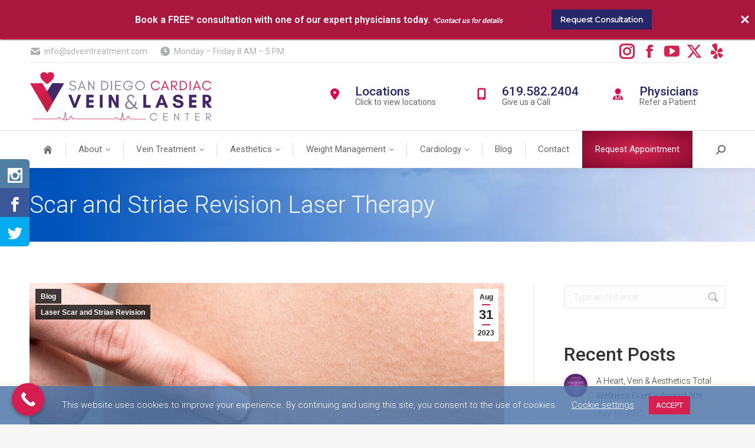

--- FILE ---
content_type: text/html; charset=UTF-8
request_url: https://www.sandiegovaricoseveintreatment.com/blog/scar-and-striae-revision-laser-therapy/
body_size: 31637
content:
<!DOCTYPE html>
<!--[if !(IE 6) | !(IE 7) | !(IE 8)  ]><!-->
<html lang="en" class="no-js">
<!--<![endif]-->
<head>
	<meta charset="UTF-8" />
				<meta name="viewport" content="width=device-width, initial-scale=1, maximum-scale=1, user-scalable=0"/>
			<meta name="theme-color" content="#d22350"/>	<link rel="profile" href="https://gmpg.org/xfn/11" />
	<meta name='robots' content='index, nofollow, max-image-preview:large, max-snippet:-1, max-video-preview:-1' />
<!-- Google tag (gtag.js) consent mode dataLayer added by Site Kit -->
<script id="google_gtagjs-js-consent-mode-data-layer">
window.dataLayer = window.dataLayer || [];function gtag(){dataLayer.push(arguments);}
gtag('consent', 'default', {"ad_personalization":"denied","ad_storage":"denied","ad_user_data":"denied","analytics_storage":"denied","functionality_storage":"denied","security_storage":"denied","personalization_storage":"denied","region":["AT","BE","BG","CH","CY","CZ","DE","DK","EE","ES","FI","FR","GB","GR","HR","HU","IE","IS","IT","LI","LT","LU","LV","MT","NL","NO","PL","PT","RO","SE","SI","SK"],"wait_for_update":500});
window._googlesitekitConsentCategoryMap = {"statistics":["analytics_storage"],"marketing":["ad_storage","ad_user_data","ad_personalization"],"functional":["functionality_storage","security_storage"],"preferences":["personalization_storage"]};
window._googlesitekitConsents = {"ad_personalization":"denied","ad_storage":"denied","ad_user_data":"denied","analytics_storage":"denied","functionality_storage":"denied","security_storage":"denied","personalization_storage":"denied","region":["AT","BE","BG","CH","CY","CZ","DE","DK","EE","ES","FI","FR","GB","GR","HR","HU","IE","IS","IT","LI","LT","LU","LV","MT","NL","NO","PL","PT","RO","SE","SI","SK"],"wait_for_update":500};
</script>
<!-- End Google tag (gtag.js) consent mode dataLayer added by Site Kit -->

	<!-- This site is optimized with the Yoast SEO plugin v26.6 - https://yoast.com/wordpress/plugins/seo/ -->
	<title>Scar and Striae Revision Laser Therapy - FRAC3®</title>
	<meta name="description" content="The San Diego Cardiac Vein &amp; Laser Center offers scar and striae revision laser therapy procedures. Learn more." />
	<link rel="canonical" href="https://www.sandiegovaricoseveintreatment.com/blog/scar-and-striae-revision-laser-therapy/" />
	<meta property="og:locale" content="en_US" />
	<meta property="og:type" content="article" />
	<meta property="og:title" content="Scar and Striae Revision Laser Therapy - FRAC3®" />
	<meta property="og:description" content="The San Diego Cardiac Vein &amp; Laser Center offers scar and striae revision laser therapy procedures. Learn more." />
	<meta property="og:url" content="https://www.sandiegovaricoseveintreatment.com/blog/scar-and-striae-revision-laser-therapy/" />
	<meta property="og:site_name" content="San Diego Cardiac Vein and Laser Center" />
	<meta property="article:publisher" content="https://www.facebook.com/sdveintreatment/" />
	<meta property="article:published_time" content="2023-08-31T19:19:27+00:00" />
	<meta property="article:modified_time" content="2023-09-06T20:59:36+00:00" />
	<meta property="og:image" content="https://www.sandiegovaricoseveintreatment.com/wp-content/uploads/Scar-and-Striae-laser-Therapy.jpg" />
	<meta property="og:image:width" content="1200" />
	<meta property="og:image:height" content="625" />
	<meta property="og:image:type" content="image/jpeg" />
	<meta name="author" content="admin" />
	<meta name="twitter:card" content="summary_large_image" />
	<meta name="twitter:creator" content="@sdveintreatment" />
	<meta name="twitter:site" content="@sdveintreatment" />
	<meta name="twitter:label1" content="Written by" />
	<meta name="twitter:data1" content="admin" />
	<meta name="twitter:label2" content="Est. reading time" />
	<meta name="twitter:data2" content="2 minutes" />
	<script type="application/ld+json" class="yoast-schema-graph">{"@context":"https://schema.org","@graph":[{"@type":"Article","@id":"https://www.sandiegovaricoseveintreatment.com/blog/scar-and-striae-revision-laser-therapy/#article","isPartOf":{"@id":"https://www.sandiegovaricoseveintreatment.com/blog/scar-and-striae-revision-laser-therapy/"},"author":{"name":"admin","@id":"https://www.sandiegovaricoseveintreatment.com/#/schema/person/8f380a5b52f7c06c2f0e0ba11d17fbd5"},"headline":"Scar and Striae Revision Laser Therapy","datePublished":"2023-08-31T19:19:27+00:00","dateModified":"2023-09-06T20:59:36+00:00","mainEntityOfPage":{"@id":"https://www.sandiegovaricoseveintreatment.com/blog/scar-and-striae-revision-laser-therapy/"},"wordCount":516,"publisher":{"@id":"https://www.sandiegovaricoseveintreatment.com/#organization"},"image":{"@id":"https://www.sandiegovaricoseveintreatment.com/blog/scar-and-striae-revision-laser-therapy/#primaryimage"},"thumbnailUrl":"https://www.sandiegovaricoseveintreatment.com/wp-content/uploads/Scar-and-Striae-laser-Therapy.jpg","keywords":["Fotona laser therapy","Laser Scar and Striae Revision","Scar and Striae Revision","Scar and Striae Revision Laser Therapy"],"articleSection":["Blog","Laser Scar and Striae Revision"],"inLanguage":"en"},{"@type":"WebPage","@id":"https://www.sandiegovaricoseveintreatment.com/blog/scar-and-striae-revision-laser-therapy/","url":"https://www.sandiegovaricoseveintreatment.com/blog/scar-and-striae-revision-laser-therapy/","name":"Scar and Striae Revision Laser Therapy - FRAC3®","isPartOf":{"@id":"https://www.sandiegovaricoseveintreatment.com/#website"},"primaryImageOfPage":{"@id":"https://www.sandiegovaricoseveintreatment.com/blog/scar-and-striae-revision-laser-therapy/#primaryimage"},"image":{"@id":"https://www.sandiegovaricoseveintreatment.com/blog/scar-and-striae-revision-laser-therapy/#primaryimage"},"thumbnailUrl":"https://www.sandiegovaricoseveintreatment.com/wp-content/uploads/Scar-and-Striae-laser-Therapy.jpg","datePublished":"2023-08-31T19:19:27+00:00","dateModified":"2023-09-06T20:59:36+00:00","description":"The San Diego Cardiac Vein & Laser Center offers scar and striae revision laser therapy procedures. Learn more.","breadcrumb":{"@id":"https://www.sandiegovaricoseveintreatment.com/blog/scar-and-striae-revision-laser-therapy/#breadcrumb"},"inLanguage":"en","potentialAction":[{"@type":"ReadAction","target":["https://www.sandiegovaricoseveintreatment.com/blog/scar-and-striae-revision-laser-therapy/"]}]},{"@type":"ImageObject","inLanguage":"en","@id":"https://www.sandiegovaricoseveintreatment.com/blog/scar-and-striae-revision-laser-therapy/#primaryimage","url":"https://www.sandiegovaricoseveintreatment.com/wp-content/uploads/Scar-and-Striae-laser-Therapy.jpg","contentUrl":"https://www.sandiegovaricoseveintreatment.com/wp-content/uploads/Scar-and-Striae-laser-Therapy.jpg","width":1200,"height":625,"caption":"Scar and Striae laser Therapy"},{"@type":"BreadcrumbList","@id":"https://www.sandiegovaricoseveintreatment.com/blog/scar-and-striae-revision-laser-therapy/#breadcrumb","itemListElement":[{"@type":"ListItem","position":1,"name":"Home","item":"https://www.sandiegovaricoseveintreatment.com/"},{"@type":"ListItem","position":2,"name":"Scar and Striae Revision Laser Therapy"}]},{"@type":"WebSite","@id":"https://www.sandiegovaricoseveintreatment.com/#website","url":"https://www.sandiegovaricoseveintreatment.com/","name":"San Diego Cardiac Vein and Laser Center","description":"Advanced Laser Technology and Comprehensive Care for Varicose Veins, Body Aesthetics, and Heart Health","publisher":{"@id":"https://www.sandiegovaricoseveintreatment.com/#organization"},"potentialAction":[{"@type":"SearchAction","target":{"@type":"EntryPoint","urlTemplate":"https://www.sandiegovaricoseveintreatment.com/?s={search_term_string}"},"query-input":{"@type":"PropertyValueSpecification","valueRequired":true,"valueName":"search_term_string"}}],"inLanguage":"en"},{"@type":"Organization","@id":"https://www.sandiegovaricoseveintreatment.com/#organization","name":"San Diego Vericose Vein Treatment Center","url":"https://www.sandiegovaricoseveintreatment.com/","logo":{"@type":"ImageObject","inLanguage":"en","@id":"https://www.sandiegovaricoseveintreatment.com/#/schema/logo/image/","url":"https://www.sandiegovaricoseveintreatment.com/wp-content/uploads/san-diego-varicose-vein-treatment-center-logo-new.jpg","contentUrl":"https://www.sandiegovaricoseveintreatment.com/wp-content/uploads/san-diego-varicose-vein-treatment-center-logo-new.jpg","width":300,"height":70,"caption":"San Diego Vericose Vein Treatment Center"},"image":{"@id":"https://www.sandiegovaricoseveintreatment.com/#/schema/logo/image/"},"sameAs":["https://www.facebook.com/sdveintreatment/","https://x.com/sdveintreatment","https://www.instagram.com/sdveintreatment/"]},{"@type":"Person","@id":"https://www.sandiegovaricoseveintreatment.com/#/schema/person/8f380a5b52f7c06c2f0e0ba11d17fbd5","name":"admin","image":{"@type":"ImageObject","inLanguage":"en","@id":"https://www.sandiegovaricoseveintreatment.com/#/schema/person/image/","url":"https://secure.gravatar.com/avatar/d62c8d50f350a6f1b3f4c8af497597928436018893e531547b2db7f6d1fa6e49?s=96&d=mm&r=g","contentUrl":"https://secure.gravatar.com/avatar/d62c8d50f350a6f1b3f4c8af497597928436018893e531547b2db7f6d1fa6e49?s=96&d=mm&r=g","caption":"admin"}}]}</script>
	<!-- / Yoast SEO plugin. -->


<link rel='dns-prefetch' href='//www.googletagmanager.com' />
<link rel='dns-prefetch' href='//fonts.googleapis.com' />
<link rel="alternate" type="application/rss+xml" title="San Diego Cardiac Vein and Laser Center &raquo; Feed" href="https://www.sandiegovaricoseveintreatment.com/feed/" />
<link rel="alternate" type="application/rss+xml" title="San Diego Cardiac Vein and Laser Center &raquo; Comments Feed" href="https://www.sandiegovaricoseveintreatment.com/comments/feed/" />
<link rel="alternate" type="application/rss+xml" title="San Diego Cardiac Vein and Laser Center &raquo; Scar and Striae Revision Laser Therapy Comments Feed" href="https://www.sandiegovaricoseveintreatment.com/blog/scar-and-striae-revision-laser-therapy/feed/" />
<link rel="alternate" title="oEmbed (JSON)" type="application/json+oembed" href="https://www.sandiegovaricoseveintreatment.com/wp-json/oembed/1.0/embed?url=https%3A%2F%2Fwww.sandiegovaricoseveintreatment.com%2Fblog%2Fscar-and-striae-revision-laser-therapy%2F" />
<link rel="alternate" title="oEmbed (XML)" type="text/xml+oembed" href="https://www.sandiegovaricoseveintreatment.com/wp-json/oembed/1.0/embed?url=https%3A%2F%2Fwww.sandiegovaricoseveintreatment.com%2Fblog%2Fscar-and-striae-revision-laser-therapy%2F&#038;format=xml" />
<style type="text/css" media="all">@font-face{font-family:'Roboto';font-display:block;font-style:normal;font-weight:300;font-stretch:100%;font-display:swap;src:url(https://fonts.gstatic.com/s/roboto/v50/KFO7CnqEu92Fr1ME7kSn66aGLdTylUAMa3GUBHMdazTgWw.woff2) format('woff2');unicode-range:U+0460-052F,U+1C80-1C8A,U+20B4,U+2DE0-2DFF,U+A640-A69F,U+FE2E-FE2F}@font-face{font-family:'Roboto';font-display:block;font-style:normal;font-weight:300;font-stretch:100%;font-display:swap;src:url(https://fonts.gstatic.com/s/roboto/v50/KFO7CnqEu92Fr1ME7kSn66aGLdTylUAMa3iUBHMdazTgWw.woff2) format('woff2');unicode-range:U+0301,U+0400-045F,U+0490-0491,U+04B0-04B1,U+2116}@font-face{font-family:'Roboto';font-display:block;font-style:normal;font-weight:300;font-stretch:100%;font-display:swap;src:url(https://fonts.gstatic.com/s/roboto/v50/KFO7CnqEu92Fr1ME7kSn66aGLdTylUAMa3CUBHMdazTgWw.woff2) format('woff2');unicode-range:U+1F00-1FFF}@font-face{font-family:'Roboto';font-display:block;font-style:normal;font-weight:300;font-stretch:100%;font-display:swap;src:url(https://fonts.gstatic.com/s/roboto/v50/KFO7CnqEu92Fr1ME7kSn66aGLdTylUAMa3-UBHMdazTgWw.woff2) format('woff2');unicode-range:U+0370-0377,U+037A-037F,U+0384-038A,U+038C,U+038E-03A1,U+03A3-03FF}@font-face{font-family:'Roboto';font-display:block;font-style:normal;font-weight:300;font-stretch:100%;font-display:swap;src:url(https://fonts.gstatic.com/s/roboto/v50/KFO7CnqEu92Fr1ME7kSn66aGLdTylUAMawCUBHMdazTgWw.woff2) format('woff2');unicode-range:U+0302-0303,U+0305,U+0307-0308,U+0310,U+0312,U+0315,U+031A,U+0326-0327,U+032C,U+032F-0330,U+0332-0333,U+0338,U+033A,U+0346,U+034D,U+0391-03A1,U+03A3-03A9,U+03B1-03C9,U+03D1,U+03D5-03D6,U+03F0-03F1,U+03F4-03F5,U+2016-2017,U+2034-2038,U+203C,U+2040,U+2043,U+2047,U+2050,U+2057,U+205F,U+2070-2071,U+2074-208E,U+2090-209C,U+20D0-20DC,U+20E1,U+20E5-20EF,U+2100-2112,U+2114-2115,U+2117-2121,U+2123-214F,U+2190,U+2192,U+2194-21AE,U+21B0-21E5,U+21F1-21F2,U+21F4-2211,U+2213-2214,U+2216-22FF,U+2308-230B,U+2310,U+2319,U+231C-2321,U+2336-237A,U+237C,U+2395,U+239B-23B7,U+23D0,U+23DC-23E1,U+2474-2475,U+25AF,U+25B3,U+25B7,U+25BD,U+25C1,U+25CA,U+25CC,U+25FB,U+266D-266F,U+27C0-27FF,U+2900-2AFF,U+2B0E-2B11,U+2B30-2B4C,U+2BFE,U+3030,U+FF5B,U+FF5D,U+1D400-1D7FF,U+1EE00-1EEFF}@font-face{font-family:'Roboto';font-display:block;font-style:normal;font-weight:300;font-stretch:100%;font-display:swap;src:url(https://fonts.gstatic.com/s/roboto/v50/KFO7CnqEu92Fr1ME7kSn66aGLdTylUAMaxKUBHMdazTgWw.woff2) format('woff2');unicode-range:U+0001-000C,U+000E-001F,U+007F-009F,U+20DD-20E0,U+20E2-20E4,U+2150-218F,U+2190,U+2192,U+2194-2199,U+21AF,U+21E6-21F0,U+21F3,U+2218-2219,U+2299,U+22C4-22C6,U+2300-243F,U+2440-244A,U+2460-24FF,U+25A0-27BF,U+2800-28FF,U+2921-2922,U+2981,U+29BF,U+29EB,U+2B00-2BFF,U+4DC0-4DFF,U+FFF9-FFFB,U+10140-1018E,U+10190-1019C,U+101A0,U+101D0-101FD,U+102E0-102FB,U+10E60-10E7E,U+1D2C0-1D2D3,U+1D2E0-1D37F,U+1F000-1F0FF,U+1F100-1F1AD,U+1F1E6-1F1FF,U+1F30D-1F30F,U+1F315,U+1F31C,U+1F31E,U+1F320-1F32C,U+1F336,U+1F378,U+1F37D,U+1F382,U+1F393-1F39F,U+1F3A7-1F3A8,U+1F3AC-1F3AF,U+1F3C2,U+1F3C4-1F3C6,U+1F3CA-1F3CE,U+1F3D4-1F3E0,U+1F3ED,U+1F3F1-1F3F3,U+1F3F5-1F3F7,U+1F408,U+1F415,U+1F41F,U+1F426,U+1F43F,U+1F441-1F442,U+1F444,U+1F446-1F449,U+1F44C-1F44E,U+1F453,U+1F46A,U+1F47D,U+1F4A3,U+1F4B0,U+1F4B3,U+1F4B9,U+1F4BB,U+1F4BF,U+1F4C8-1F4CB,U+1F4D6,U+1F4DA,U+1F4DF,U+1F4E3-1F4E6,U+1F4EA-1F4ED,U+1F4F7,U+1F4F9-1F4FB,U+1F4FD-1F4FE,U+1F503,U+1F507-1F50B,U+1F50D,U+1F512-1F513,U+1F53E-1F54A,U+1F54F-1F5FA,U+1F610,U+1F650-1F67F,U+1F687,U+1F68D,U+1F691,U+1F694,U+1F698,U+1F6AD,U+1F6B2,U+1F6B9-1F6BA,U+1F6BC,U+1F6C6-1F6CF,U+1F6D3-1F6D7,U+1F6E0-1F6EA,U+1F6F0-1F6F3,U+1F6F7-1F6FC,U+1F700-1F7FF,U+1F800-1F80B,U+1F810-1F847,U+1F850-1F859,U+1F860-1F887,U+1F890-1F8AD,U+1F8B0-1F8BB,U+1F8C0-1F8C1,U+1F900-1F90B,U+1F93B,U+1F946,U+1F984,U+1F996,U+1F9E9,U+1FA00-1FA6F,U+1FA70-1FA7C,U+1FA80-1FA89,U+1FA8F-1FAC6,U+1FACE-1FADC,U+1FADF-1FAE9,U+1FAF0-1FAF8,U+1FB00-1FBFF}@font-face{font-family:'Roboto';font-display:block;font-style:normal;font-weight:300;font-stretch:100%;font-display:swap;src:url(https://fonts.gstatic.com/s/roboto/v50/KFO7CnqEu92Fr1ME7kSn66aGLdTylUAMa3OUBHMdazTgWw.woff2) format('woff2');unicode-range:U+0102-0103,U+0110-0111,U+0128-0129,U+0168-0169,U+01A0-01A1,U+01AF-01B0,U+0300-0301,U+0303-0304,U+0308-0309,U+0323,U+0329,U+1EA0-1EF9,U+20AB}@font-face{font-family:'Roboto';font-display:block;font-style:normal;font-weight:300;font-stretch:100%;font-display:swap;src:url(https://fonts.gstatic.com/s/roboto/v50/KFO7CnqEu92Fr1ME7kSn66aGLdTylUAMa3KUBHMdazTgWw.woff2) format('woff2');unicode-range:U+0100-02BA,U+02BD-02C5,U+02C7-02CC,U+02CE-02D7,U+02DD-02FF,U+0304,U+0308,U+0329,U+1D00-1DBF,U+1E00-1E9F,U+1EF2-1EFF,U+2020,U+20A0-20AB,U+20AD-20C0,U+2113,U+2C60-2C7F,U+A720-A7FF}@font-face{font-family:'Roboto';font-display:block;font-style:normal;font-weight:300;font-stretch:100%;font-display:swap;src:url(https://fonts.gstatic.com/s/roboto/v50/KFO7CnqEu92Fr1ME7kSn66aGLdTylUAMa3yUBHMdazQ.woff2) format('woff2');unicode-range:U+0000-00FF,U+0131,U+0152-0153,U+02BB-02BC,U+02C6,U+02DA,U+02DC,U+0304,U+0308,U+0329,U+2000-206F,U+20AC,U+2122,U+2191,U+2193,U+2212,U+2215,U+FEFF,U+FFFD}@font-face{font-family:'Roboto';font-display:block;font-style:normal;font-weight:400;font-stretch:100%;font-display:swap;src:url(https://fonts.gstatic.com/s/roboto/v50/KFO7CnqEu92Fr1ME7kSn66aGLdTylUAMa3GUBHMdazTgWw.woff2) format('woff2');unicode-range:U+0460-052F,U+1C80-1C8A,U+20B4,U+2DE0-2DFF,U+A640-A69F,U+FE2E-FE2F}@font-face{font-family:'Roboto';font-display:block;font-style:normal;font-weight:400;font-stretch:100%;font-display:swap;src:url(https://fonts.gstatic.com/s/roboto/v50/KFO7CnqEu92Fr1ME7kSn66aGLdTylUAMa3iUBHMdazTgWw.woff2) format('woff2');unicode-range:U+0301,U+0400-045F,U+0490-0491,U+04B0-04B1,U+2116}@font-face{font-family:'Roboto';font-display:block;font-style:normal;font-weight:400;font-stretch:100%;font-display:swap;src:url(https://fonts.gstatic.com/s/roboto/v50/KFO7CnqEu92Fr1ME7kSn66aGLdTylUAMa3CUBHMdazTgWw.woff2) format('woff2');unicode-range:U+1F00-1FFF}@font-face{font-family:'Roboto';font-display:block;font-style:normal;font-weight:400;font-stretch:100%;font-display:swap;src:url(https://fonts.gstatic.com/s/roboto/v50/KFO7CnqEu92Fr1ME7kSn66aGLdTylUAMa3-UBHMdazTgWw.woff2) format('woff2');unicode-range:U+0370-0377,U+037A-037F,U+0384-038A,U+038C,U+038E-03A1,U+03A3-03FF}@font-face{font-family:'Roboto';font-display:block;font-style:normal;font-weight:400;font-stretch:100%;font-display:swap;src:url(https://fonts.gstatic.com/s/roboto/v50/KFO7CnqEu92Fr1ME7kSn66aGLdTylUAMawCUBHMdazTgWw.woff2) format('woff2');unicode-range:U+0302-0303,U+0305,U+0307-0308,U+0310,U+0312,U+0315,U+031A,U+0326-0327,U+032C,U+032F-0330,U+0332-0333,U+0338,U+033A,U+0346,U+034D,U+0391-03A1,U+03A3-03A9,U+03B1-03C9,U+03D1,U+03D5-03D6,U+03F0-03F1,U+03F4-03F5,U+2016-2017,U+2034-2038,U+203C,U+2040,U+2043,U+2047,U+2050,U+2057,U+205F,U+2070-2071,U+2074-208E,U+2090-209C,U+20D0-20DC,U+20E1,U+20E5-20EF,U+2100-2112,U+2114-2115,U+2117-2121,U+2123-214F,U+2190,U+2192,U+2194-21AE,U+21B0-21E5,U+21F1-21F2,U+21F4-2211,U+2213-2214,U+2216-22FF,U+2308-230B,U+2310,U+2319,U+231C-2321,U+2336-237A,U+237C,U+2395,U+239B-23B7,U+23D0,U+23DC-23E1,U+2474-2475,U+25AF,U+25B3,U+25B7,U+25BD,U+25C1,U+25CA,U+25CC,U+25FB,U+266D-266F,U+27C0-27FF,U+2900-2AFF,U+2B0E-2B11,U+2B30-2B4C,U+2BFE,U+3030,U+FF5B,U+FF5D,U+1D400-1D7FF,U+1EE00-1EEFF}@font-face{font-family:'Roboto';font-display:block;font-style:normal;font-weight:400;font-stretch:100%;font-display:swap;src:url(https://fonts.gstatic.com/s/roboto/v50/KFO7CnqEu92Fr1ME7kSn66aGLdTylUAMaxKUBHMdazTgWw.woff2) format('woff2');unicode-range:U+0001-000C,U+000E-001F,U+007F-009F,U+20DD-20E0,U+20E2-20E4,U+2150-218F,U+2190,U+2192,U+2194-2199,U+21AF,U+21E6-21F0,U+21F3,U+2218-2219,U+2299,U+22C4-22C6,U+2300-243F,U+2440-244A,U+2460-24FF,U+25A0-27BF,U+2800-28FF,U+2921-2922,U+2981,U+29BF,U+29EB,U+2B00-2BFF,U+4DC0-4DFF,U+FFF9-FFFB,U+10140-1018E,U+10190-1019C,U+101A0,U+101D0-101FD,U+102E0-102FB,U+10E60-10E7E,U+1D2C0-1D2D3,U+1D2E0-1D37F,U+1F000-1F0FF,U+1F100-1F1AD,U+1F1E6-1F1FF,U+1F30D-1F30F,U+1F315,U+1F31C,U+1F31E,U+1F320-1F32C,U+1F336,U+1F378,U+1F37D,U+1F382,U+1F393-1F39F,U+1F3A7-1F3A8,U+1F3AC-1F3AF,U+1F3C2,U+1F3C4-1F3C6,U+1F3CA-1F3CE,U+1F3D4-1F3E0,U+1F3ED,U+1F3F1-1F3F3,U+1F3F5-1F3F7,U+1F408,U+1F415,U+1F41F,U+1F426,U+1F43F,U+1F441-1F442,U+1F444,U+1F446-1F449,U+1F44C-1F44E,U+1F453,U+1F46A,U+1F47D,U+1F4A3,U+1F4B0,U+1F4B3,U+1F4B9,U+1F4BB,U+1F4BF,U+1F4C8-1F4CB,U+1F4D6,U+1F4DA,U+1F4DF,U+1F4E3-1F4E6,U+1F4EA-1F4ED,U+1F4F7,U+1F4F9-1F4FB,U+1F4FD-1F4FE,U+1F503,U+1F507-1F50B,U+1F50D,U+1F512-1F513,U+1F53E-1F54A,U+1F54F-1F5FA,U+1F610,U+1F650-1F67F,U+1F687,U+1F68D,U+1F691,U+1F694,U+1F698,U+1F6AD,U+1F6B2,U+1F6B9-1F6BA,U+1F6BC,U+1F6C6-1F6CF,U+1F6D3-1F6D7,U+1F6E0-1F6EA,U+1F6F0-1F6F3,U+1F6F7-1F6FC,U+1F700-1F7FF,U+1F800-1F80B,U+1F810-1F847,U+1F850-1F859,U+1F860-1F887,U+1F890-1F8AD,U+1F8B0-1F8BB,U+1F8C0-1F8C1,U+1F900-1F90B,U+1F93B,U+1F946,U+1F984,U+1F996,U+1F9E9,U+1FA00-1FA6F,U+1FA70-1FA7C,U+1FA80-1FA89,U+1FA8F-1FAC6,U+1FACE-1FADC,U+1FADF-1FAE9,U+1FAF0-1FAF8,U+1FB00-1FBFF}@font-face{font-family:'Roboto';font-display:block;font-style:normal;font-weight:400;font-stretch:100%;font-display:swap;src:url(https://fonts.gstatic.com/s/roboto/v50/KFO7CnqEu92Fr1ME7kSn66aGLdTylUAMa3OUBHMdazTgWw.woff2) format('woff2');unicode-range:U+0102-0103,U+0110-0111,U+0128-0129,U+0168-0169,U+01A0-01A1,U+01AF-01B0,U+0300-0301,U+0303-0304,U+0308-0309,U+0323,U+0329,U+1EA0-1EF9,U+20AB}@font-face{font-family:'Roboto';font-display:block;font-style:normal;font-weight:400;font-stretch:100%;font-display:swap;src:url(https://fonts.gstatic.com/s/roboto/v50/KFO7CnqEu92Fr1ME7kSn66aGLdTylUAMa3KUBHMdazTgWw.woff2) format('woff2');unicode-range:U+0100-02BA,U+02BD-02C5,U+02C7-02CC,U+02CE-02D7,U+02DD-02FF,U+0304,U+0308,U+0329,U+1D00-1DBF,U+1E00-1E9F,U+1EF2-1EFF,U+2020,U+20A0-20AB,U+20AD-20C0,U+2113,U+2C60-2C7F,U+A720-A7FF}@font-face{font-family:'Roboto';font-display:block;font-style:normal;font-weight:400;font-stretch:100%;font-display:swap;src:url(https://fonts.gstatic.com/s/roboto/v50/KFO7CnqEu92Fr1ME7kSn66aGLdTylUAMa3yUBHMdazQ.woff2) format('woff2');unicode-range:U+0000-00FF,U+0131,U+0152-0153,U+02BB-02BC,U+02C6,U+02DA,U+02DC,U+0304,U+0308,U+0329,U+2000-206F,U+20AC,U+2122,U+2191,U+2193,U+2212,U+2215,U+FEFF,U+FFFD}@font-face{font-family:'Roboto';font-display:block;font-style:normal;font-weight:500;font-stretch:100%;font-display:swap;src:url(https://fonts.gstatic.com/s/roboto/v50/KFO7CnqEu92Fr1ME7kSn66aGLdTylUAMa3GUBHMdazTgWw.woff2) format('woff2');unicode-range:U+0460-052F,U+1C80-1C8A,U+20B4,U+2DE0-2DFF,U+A640-A69F,U+FE2E-FE2F}@font-face{font-family:'Roboto';font-display:block;font-style:normal;font-weight:500;font-stretch:100%;font-display:swap;src:url(https://fonts.gstatic.com/s/roboto/v50/KFO7CnqEu92Fr1ME7kSn66aGLdTylUAMa3iUBHMdazTgWw.woff2) format('woff2');unicode-range:U+0301,U+0400-045F,U+0490-0491,U+04B0-04B1,U+2116}@font-face{font-family:'Roboto';font-display:block;font-style:normal;font-weight:500;font-stretch:100%;font-display:swap;src:url(https://fonts.gstatic.com/s/roboto/v50/KFO7CnqEu92Fr1ME7kSn66aGLdTylUAMa3CUBHMdazTgWw.woff2) format('woff2');unicode-range:U+1F00-1FFF}@font-face{font-family:'Roboto';font-display:block;font-style:normal;font-weight:500;font-stretch:100%;font-display:swap;src:url(https://fonts.gstatic.com/s/roboto/v50/KFO7CnqEu92Fr1ME7kSn66aGLdTylUAMa3-UBHMdazTgWw.woff2) format('woff2');unicode-range:U+0370-0377,U+037A-037F,U+0384-038A,U+038C,U+038E-03A1,U+03A3-03FF}@font-face{font-family:'Roboto';font-display:block;font-style:normal;font-weight:500;font-stretch:100%;font-display:swap;src:url(https://fonts.gstatic.com/s/roboto/v50/KFO7CnqEu92Fr1ME7kSn66aGLdTylUAMawCUBHMdazTgWw.woff2) format('woff2');unicode-range:U+0302-0303,U+0305,U+0307-0308,U+0310,U+0312,U+0315,U+031A,U+0326-0327,U+032C,U+032F-0330,U+0332-0333,U+0338,U+033A,U+0346,U+034D,U+0391-03A1,U+03A3-03A9,U+03B1-03C9,U+03D1,U+03D5-03D6,U+03F0-03F1,U+03F4-03F5,U+2016-2017,U+2034-2038,U+203C,U+2040,U+2043,U+2047,U+2050,U+2057,U+205F,U+2070-2071,U+2074-208E,U+2090-209C,U+20D0-20DC,U+20E1,U+20E5-20EF,U+2100-2112,U+2114-2115,U+2117-2121,U+2123-214F,U+2190,U+2192,U+2194-21AE,U+21B0-21E5,U+21F1-21F2,U+21F4-2211,U+2213-2214,U+2216-22FF,U+2308-230B,U+2310,U+2319,U+231C-2321,U+2336-237A,U+237C,U+2395,U+239B-23B7,U+23D0,U+23DC-23E1,U+2474-2475,U+25AF,U+25B3,U+25B7,U+25BD,U+25C1,U+25CA,U+25CC,U+25FB,U+266D-266F,U+27C0-27FF,U+2900-2AFF,U+2B0E-2B11,U+2B30-2B4C,U+2BFE,U+3030,U+FF5B,U+FF5D,U+1D400-1D7FF,U+1EE00-1EEFF}@font-face{font-family:'Roboto';font-display:block;font-style:normal;font-weight:500;font-stretch:100%;font-display:swap;src:url(https://fonts.gstatic.com/s/roboto/v50/KFO7CnqEu92Fr1ME7kSn66aGLdTylUAMaxKUBHMdazTgWw.woff2) format('woff2');unicode-range:U+0001-000C,U+000E-001F,U+007F-009F,U+20DD-20E0,U+20E2-20E4,U+2150-218F,U+2190,U+2192,U+2194-2199,U+21AF,U+21E6-21F0,U+21F3,U+2218-2219,U+2299,U+22C4-22C6,U+2300-243F,U+2440-244A,U+2460-24FF,U+25A0-27BF,U+2800-28FF,U+2921-2922,U+2981,U+29BF,U+29EB,U+2B00-2BFF,U+4DC0-4DFF,U+FFF9-FFFB,U+10140-1018E,U+10190-1019C,U+101A0,U+101D0-101FD,U+102E0-102FB,U+10E60-10E7E,U+1D2C0-1D2D3,U+1D2E0-1D37F,U+1F000-1F0FF,U+1F100-1F1AD,U+1F1E6-1F1FF,U+1F30D-1F30F,U+1F315,U+1F31C,U+1F31E,U+1F320-1F32C,U+1F336,U+1F378,U+1F37D,U+1F382,U+1F393-1F39F,U+1F3A7-1F3A8,U+1F3AC-1F3AF,U+1F3C2,U+1F3C4-1F3C6,U+1F3CA-1F3CE,U+1F3D4-1F3E0,U+1F3ED,U+1F3F1-1F3F3,U+1F3F5-1F3F7,U+1F408,U+1F415,U+1F41F,U+1F426,U+1F43F,U+1F441-1F442,U+1F444,U+1F446-1F449,U+1F44C-1F44E,U+1F453,U+1F46A,U+1F47D,U+1F4A3,U+1F4B0,U+1F4B3,U+1F4B9,U+1F4BB,U+1F4BF,U+1F4C8-1F4CB,U+1F4D6,U+1F4DA,U+1F4DF,U+1F4E3-1F4E6,U+1F4EA-1F4ED,U+1F4F7,U+1F4F9-1F4FB,U+1F4FD-1F4FE,U+1F503,U+1F507-1F50B,U+1F50D,U+1F512-1F513,U+1F53E-1F54A,U+1F54F-1F5FA,U+1F610,U+1F650-1F67F,U+1F687,U+1F68D,U+1F691,U+1F694,U+1F698,U+1F6AD,U+1F6B2,U+1F6B9-1F6BA,U+1F6BC,U+1F6C6-1F6CF,U+1F6D3-1F6D7,U+1F6E0-1F6EA,U+1F6F0-1F6F3,U+1F6F7-1F6FC,U+1F700-1F7FF,U+1F800-1F80B,U+1F810-1F847,U+1F850-1F859,U+1F860-1F887,U+1F890-1F8AD,U+1F8B0-1F8BB,U+1F8C0-1F8C1,U+1F900-1F90B,U+1F93B,U+1F946,U+1F984,U+1F996,U+1F9E9,U+1FA00-1FA6F,U+1FA70-1FA7C,U+1FA80-1FA89,U+1FA8F-1FAC6,U+1FACE-1FADC,U+1FADF-1FAE9,U+1FAF0-1FAF8,U+1FB00-1FBFF}@font-face{font-family:'Roboto';font-display:block;font-style:normal;font-weight:500;font-stretch:100%;font-display:swap;src:url(https://fonts.gstatic.com/s/roboto/v50/KFO7CnqEu92Fr1ME7kSn66aGLdTylUAMa3OUBHMdazTgWw.woff2) format('woff2');unicode-range:U+0102-0103,U+0110-0111,U+0128-0129,U+0168-0169,U+01A0-01A1,U+01AF-01B0,U+0300-0301,U+0303-0304,U+0308-0309,U+0323,U+0329,U+1EA0-1EF9,U+20AB}@font-face{font-family:'Roboto';font-display:block;font-style:normal;font-weight:500;font-stretch:100%;font-display:swap;src:url(https://fonts.gstatic.com/s/roboto/v50/KFO7CnqEu92Fr1ME7kSn66aGLdTylUAMa3KUBHMdazTgWw.woff2) format('woff2');unicode-range:U+0100-02BA,U+02BD-02C5,U+02C7-02CC,U+02CE-02D7,U+02DD-02FF,U+0304,U+0308,U+0329,U+1D00-1DBF,U+1E00-1E9F,U+1EF2-1EFF,U+2020,U+20A0-20AB,U+20AD-20C0,U+2113,U+2C60-2C7F,U+A720-A7FF}@font-face{font-family:'Roboto';font-display:block;font-style:normal;font-weight:500;font-stretch:100%;font-display:swap;src:url(https://fonts.gstatic.com/s/roboto/v50/KFO7CnqEu92Fr1ME7kSn66aGLdTylUAMa3yUBHMdazQ.woff2) format('woff2');unicode-range:U+0000-00FF,U+0131,U+0152-0153,U+02BB-02BC,U+02C6,U+02DA,U+02DC,U+0304,U+0308,U+0329,U+2000-206F,U+20AC,U+2122,U+2191,U+2193,U+2212,U+2215,U+FEFF,U+FFFD}@font-face{font-family:'Roboto';font-display:block;font-style:normal;font-weight:600;font-stretch:100%;font-display:swap;src:url(https://fonts.gstatic.com/s/roboto/v50/KFO7CnqEu92Fr1ME7kSn66aGLdTylUAMa3GUBHMdazTgWw.woff2) format('woff2');unicode-range:U+0460-052F,U+1C80-1C8A,U+20B4,U+2DE0-2DFF,U+A640-A69F,U+FE2E-FE2F}@font-face{font-family:'Roboto';font-display:block;font-style:normal;font-weight:600;font-stretch:100%;font-display:swap;src:url(https://fonts.gstatic.com/s/roboto/v50/KFO7CnqEu92Fr1ME7kSn66aGLdTylUAMa3iUBHMdazTgWw.woff2) format('woff2');unicode-range:U+0301,U+0400-045F,U+0490-0491,U+04B0-04B1,U+2116}@font-face{font-family:'Roboto';font-display:block;font-style:normal;font-weight:600;font-stretch:100%;font-display:swap;src:url(https://fonts.gstatic.com/s/roboto/v50/KFO7CnqEu92Fr1ME7kSn66aGLdTylUAMa3CUBHMdazTgWw.woff2) format('woff2');unicode-range:U+1F00-1FFF}@font-face{font-family:'Roboto';font-display:block;font-style:normal;font-weight:600;font-stretch:100%;font-display:swap;src:url(https://fonts.gstatic.com/s/roboto/v50/KFO7CnqEu92Fr1ME7kSn66aGLdTylUAMa3-UBHMdazTgWw.woff2) format('woff2');unicode-range:U+0370-0377,U+037A-037F,U+0384-038A,U+038C,U+038E-03A1,U+03A3-03FF}@font-face{font-family:'Roboto';font-display:block;font-style:normal;font-weight:600;font-stretch:100%;font-display:swap;src:url(https://fonts.gstatic.com/s/roboto/v50/KFO7CnqEu92Fr1ME7kSn66aGLdTylUAMawCUBHMdazTgWw.woff2) format('woff2');unicode-range:U+0302-0303,U+0305,U+0307-0308,U+0310,U+0312,U+0315,U+031A,U+0326-0327,U+032C,U+032F-0330,U+0332-0333,U+0338,U+033A,U+0346,U+034D,U+0391-03A1,U+03A3-03A9,U+03B1-03C9,U+03D1,U+03D5-03D6,U+03F0-03F1,U+03F4-03F5,U+2016-2017,U+2034-2038,U+203C,U+2040,U+2043,U+2047,U+2050,U+2057,U+205F,U+2070-2071,U+2074-208E,U+2090-209C,U+20D0-20DC,U+20E1,U+20E5-20EF,U+2100-2112,U+2114-2115,U+2117-2121,U+2123-214F,U+2190,U+2192,U+2194-21AE,U+21B0-21E5,U+21F1-21F2,U+21F4-2211,U+2213-2214,U+2216-22FF,U+2308-230B,U+2310,U+2319,U+231C-2321,U+2336-237A,U+237C,U+2395,U+239B-23B7,U+23D0,U+23DC-23E1,U+2474-2475,U+25AF,U+25B3,U+25B7,U+25BD,U+25C1,U+25CA,U+25CC,U+25FB,U+266D-266F,U+27C0-27FF,U+2900-2AFF,U+2B0E-2B11,U+2B30-2B4C,U+2BFE,U+3030,U+FF5B,U+FF5D,U+1D400-1D7FF,U+1EE00-1EEFF}@font-face{font-family:'Roboto';font-display:block;font-style:normal;font-weight:600;font-stretch:100%;font-display:swap;src:url(https://fonts.gstatic.com/s/roboto/v50/KFO7CnqEu92Fr1ME7kSn66aGLdTylUAMaxKUBHMdazTgWw.woff2) format('woff2');unicode-range:U+0001-000C,U+000E-001F,U+007F-009F,U+20DD-20E0,U+20E2-20E4,U+2150-218F,U+2190,U+2192,U+2194-2199,U+21AF,U+21E6-21F0,U+21F3,U+2218-2219,U+2299,U+22C4-22C6,U+2300-243F,U+2440-244A,U+2460-24FF,U+25A0-27BF,U+2800-28FF,U+2921-2922,U+2981,U+29BF,U+29EB,U+2B00-2BFF,U+4DC0-4DFF,U+FFF9-FFFB,U+10140-1018E,U+10190-1019C,U+101A0,U+101D0-101FD,U+102E0-102FB,U+10E60-10E7E,U+1D2C0-1D2D3,U+1D2E0-1D37F,U+1F000-1F0FF,U+1F100-1F1AD,U+1F1E6-1F1FF,U+1F30D-1F30F,U+1F315,U+1F31C,U+1F31E,U+1F320-1F32C,U+1F336,U+1F378,U+1F37D,U+1F382,U+1F393-1F39F,U+1F3A7-1F3A8,U+1F3AC-1F3AF,U+1F3C2,U+1F3C4-1F3C6,U+1F3CA-1F3CE,U+1F3D4-1F3E0,U+1F3ED,U+1F3F1-1F3F3,U+1F3F5-1F3F7,U+1F408,U+1F415,U+1F41F,U+1F426,U+1F43F,U+1F441-1F442,U+1F444,U+1F446-1F449,U+1F44C-1F44E,U+1F453,U+1F46A,U+1F47D,U+1F4A3,U+1F4B0,U+1F4B3,U+1F4B9,U+1F4BB,U+1F4BF,U+1F4C8-1F4CB,U+1F4D6,U+1F4DA,U+1F4DF,U+1F4E3-1F4E6,U+1F4EA-1F4ED,U+1F4F7,U+1F4F9-1F4FB,U+1F4FD-1F4FE,U+1F503,U+1F507-1F50B,U+1F50D,U+1F512-1F513,U+1F53E-1F54A,U+1F54F-1F5FA,U+1F610,U+1F650-1F67F,U+1F687,U+1F68D,U+1F691,U+1F694,U+1F698,U+1F6AD,U+1F6B2,U+1F6B9-1F6BA,U+1F6BC,U+1F6C6-1F6CF,U+1F6D3-1F6D7,U+1F6E0-1F6EA,U+1F6F0-1F6F3,U+1F6F7-1F6FC,U+1F700-1F7FF,U+1F800-1F80B,U+1F810-1F847,U+1F850-1F859,U+1F860-1F887,U+1F890-1F8AD,U+1F8B0-1F8BB,U+1F8C0-1F8C1,U+1F900-1F90B,U+1F93B,U+1F946,U+1F984,U+1F996,U+1F9E9,U+1FA00-1FA6F,U+1FA70-1FA7C,U+1FA80-1FA89,U+1FA8F-1FAC6,U+1FACE-1FADC,U+1FADF-1FAE9,U+1FAF0-1FAF8,U+1FB00-1FBFF}@font-face{font-family:'Roboto';font-display:block;font-style:normal;font-weight:600;font-stretch:100%;font-display:swap;src:url(https://fonts.gstatic.com/s/roboto/v50/KFO7CnqEu92Fr1ME7kSn66aGLdTylUAMa3OUBHMdazTgWw.woff2) format('woff2');unicode-range:U+0102-0103,U+0110-0111,U+0128-0129,U+0168-0169,U+01A0-01A1,U+01AF-01B0,U+0300-0301,U+0303-0304,U+0308-0309,U+0323,U+0329,U+1EA0-1EF9,U+20AB}@font-face{font-family:'Roboto';font-display:block;font-style:normal;font-weight:600;font-stretch:100%;font-display:swap;src:url(https://fonts.gstatic.com/s/roboto/v50/KFO7CnqEu92Fr1ME7kSn66aGLdTylUAMa3KUBHMdazTgWw.woff2) format('woff2');unicode-range:U+0100-02BA,U+02BD-02C5,U+02C7-02CC,U+02CE-02D7,U+02DD-02FF,U+0304,U+0308,U+0329,U+1D00-1DBF,U+1E00-1E9F,U+1EF2-1EFF,U+2020,U+20A0-20AB,U+20AD-20C0,U+2113,U+2C60-2C7F,U+A720-A7FF}@font-face{font-family:'Roboto';font-display:block;font-style:normal;font-weight:600;font-stretch:100%;font-display:swap;src:url(https://fonts.gstatic.com/s/roboto/v50/KFO7CnqEu92Fr1ME7kSn66aGLdTylUAMa3yUBHMdazQ.woff2) format('woff2');unicode-range:U+0000-00FF,U+0131,U+0152-0153,U+02BB-02BC,U+02C6,U+02DA,U+02DC,U+0304,U+0308,U+0329,U+2000-206F,U+20AC,U+2122,U+2191,U+2193,U+2212,U+2215,U+FEFF,U+FFFD}@font-face{font-family:'Roboto';font-display:block;font-style:normal;font-weight:700;font-stretch:100%;font-display:swap;src:url(https://fonts.gstatic.com/s/roboto/v50/KFO7CnqEu92Fr1ME7kSn66aGLdTylUAMa3GUBHMdazTgWw.woff2) format('woff2');unicode-range:U+0460-052F,U+1C80-1C8A,U+20B4,U+2DE0-2DFF,U+A640-A69F,U+FE2E-FE2F}@font-face{font-family:'Roboto';font-display:block;font-style:normal;font-weight:700;font-stretch:100%;font-display:swap;src:url(https://fonts.gstatic.com/s/roboto/v50/KFO7CnqEu92Fr1ME7kSn66aGLdTylUAMa3iUBHMdazTgWw.woff2) format('woff2');unicode-range:U+0301,U+0400-045F,U+0490-0491,U+04B0-04B1,U+2116}@font-face{font-family:'Roboto';font-display:block;font-style:normal;font-weight:700;font-stretch:100%;font-display:swap;src:url(https://fonts.gstatic.com/s/roboto/v50/KFO7CnqEu92Fr1ME7kSn66aGLdTylUAMa3CUBHMdazTgWw.woff2) format('woff2');unicode-range:U+1F00-1FFF}@font-face{font-family:'Roboto';font-display:block;font-style:normal;font-weight:700;font-stretch:100%;font-display:swap;src:url(https://fonts.gstatic.com/s/roboto/v50/KFO7CnqEu92Fr1ME7kSn66aGLdTylUAMa3-UBHMdazTgWw.woff2) format('woff2');unicode-range:U+0370-0377,U+037A-037F,U+0384-038A,U+038C,U+038E-03A1,U+03A3-03FF}@font-face{font-family:'Roboto';font-display:block;font-style:normal;font-weight:700;font-stretch:100%;font-display:swap;src:url(https://fonts.gstatic.com/s/roboto/v50/KFO7CnqEu92Fr1ME7kSn66aGLdTylUAMawCUBHMdazTgWw.woff2) format('woff2');unicode-range:U+0302-0303,U+0305,U+0307-0308,U+0310,U+0312,U+0315,U+031A,U+0326-0327,U+032C,U+032F-0330,U+0332-0333,U+0338,U+033A,U+0346,U+034D,U+0391-03A1,U+03A3-03A9,U+03B1-03C9,U+03D1,U+03D5-03D6,U+03F0-03F1,U+03F4-03F5,U+2016-2017,U+2034-2038,U+203C,U+2040,U+2043,U+2047,U+2050,U+2057,U+205F,U+2070-2071,U+2074-208E,U+2090-209C,U+20D0-20DC,U+20E1,U+20E5-20EF,U+2100-2112,U+2114-2115,U+2117-2121,U+2123-214F,U+2190,U+2192,U+2194-21AE,U+21B0-21E5,U+21F1-21F2,U+21F4-2211,U+2213-2214,U+2216-22FF,U+2308-230B,U+2310,U+2319,U+231C-2321,U+2336-237A,U+237C,U+2395,U+239B-23B7,U+23D0,U+23DC-23E1,U+2474-2475,U+25AF,U+25B3,U+25B7,U+25BD,U+25C1,U+25CA,U+25CC,U+25FB,U+266D-266F,U+27C0-27FF,U+2900-2AFF,U+2B0E-2B11,U+2B30-2B4C,U+2BFE,U+3030,U+FF5B,U+FF5D,U+1D400-1D7FF,U+1EE00-1EEFF}@font-face{font-family:'Roboto';font-display:block;font-style:normal;font-weight:700;font-stretch:100%;font-display:swap;src:url(https://fonts.gstatic.com/s/roboto/v50/KFO7CnqEu92Fr1ME7kSn66aGLdTylUAMaxKUBHMdazTgWw.woff2) format('woff2');unicode-range:U+0001-000C,U+000E-001F,U+007F-009F,U+20DD-20E0,U+20E2-20E4,U+2150-218F,U+2190,U+2192,U+2194-2199,U+21AF,U+21E6-21F0,U+21F3,U+2218-2219,U+2299,U+22C4-22C6,U+2300-243F,U+2440-244A,U+2460-24FF,U+25A0-27BF,U+2800-28FF,U+2921-2922,U+2981,U+29BF,U+29EB,U+2B00-2BFF,U+4DC0-4DFF,U+FFF9-FFFB,U+10140-1018E,U+10190-1019C,U+101A0,U+101D0-101FD,U+102E0-102FB,U+10E60-10E7E,U+1D2C0-1D2D3,U+1D2E0-1D37F,U+1F000-1F0FF,U+1F100-1F1AD,U+1F1E6-1F1FF,U+1F30D-1F30F,U+1F315,U+1F31C,U+1F31E,U+1F320-1F32C,U+1F336,U+1F378,U+1F37D,U+1F382,U+1F393-1F39F,U+1F3A7-1F3A8,U+1F3AC-1F3AF,U+1F3C2,U+1F3C4-1F3C6,U+1F3CA-1F3CE,U+1F3D4-1F3E0,U+1F3ED,U+1F3F1-1F3F3,U+1F3F5-1F3F7,U+1F408,U+1F415,U+1F41F,U+1F426,U+1F43F,U+1F441-1F442,U+1F444,U+1F446-1F449,U+1F44C-1F44E,U+1F453,U+1F46A,U+1F47D,U+1F4A3,U+1F4B0,U+1F4B3,U+1F4B9,U+1F4BB,U+1F4BF,U+1F4C8-1F4CB,U+1F4D6,U+1F4DA,U+1F4DF,U+1F4E3-1F4E6,U+1F4EA-1F4ED,U+1F4F7,U+1F4F9-1F4FB,U+1F4FD-1F4FE,U+1F503,U+1F507-1F50B,U+1F50D,U+1F512-1F513,U+1F53E-1F54A,U+1F54F-1F5FA,U+1F610,U+1F650-1F67F,U+1F687,U+1F68D,U+1F691,U+1F694,U+1F698,U+1F6AD,U+1F6B2,U+1F6B9-1F6BA,U+1F6BC,U+1F6C6-1F6CF,U+1F6D3-1F6D7,U+1F6E0-1F6EA,U+1F6F0-1F6F3,U+1F6F7-1F6FC,U+1F700-1F7FF,U+1F800-1F80B,U+1F810-1F847,U+1F850-1F859,U+1F860-1F887,U+1F890-1F8AD,U+1F8B0-1F8BB,U+1F8C0-1F8C1,U+1F900-1F90B,U+1F93B,U+1F946,U+1F984,U+1F996,U+1F9E9,U+1FA00-1FA6F,U+1FA70-1FA7C,U+1FA80-1FA89,U+1FA8F-1FAC6,U+1FACE-1FADC,U+1FADF-1FAE9,U+1FAF0-1FAF8,U+1FB00-1FBFF}@font-face{font-family:'Roboto';font-display:block;font-style:normal;font-weight:700;font-stretch:100%;font-display:swap;src:url(https://fonts.gstatic.com/s/roboto/v50/KFO7CnqEu92Fr1ME7kSn66aGLdTylUAMa3OUBHMdazTgWw.woff2) format('woff2');unicode-range:U+0102-0103,U+0110-0111,U+0128-0129,U+0168-0169,U+01A0-01A1,U+01AF-01B0,U+0300-0301,U+0303-0304,U+0308-0309,U+0323,U+0329,U+1EA0-1EF9,U+20AB}@font-face{font-family:'Roboto';font-display:block;font-style:normal;font-weight:700;font-stretch:100%;font-display:swap;src:url(https://fonts.gstatic.com/s/roboto/v50/KFO7CnqEu92Fr1ME7kSn66aGLdTylUAMa3KUBHMdazTgWw.woff2) format('woff2');unicode-range:U+0100-02BA,U+02BD-02C5,U+02C7-02CC,U+02CE-02D7,U+02DD-02FF,U+0304,U+0308,U+0329,U+1D00-1DBF,U+1E00-1E9F,U+1EF2-1EFF,U+2020,U+20A0-20AB,U+20AD-20C0,U+2113,U+2C60-2C7F,U+A720-A7FF}@font-face{font-family:'Roboto';font-display:block;font-style:normal;font-weight:700;font-stretch:100%;font-display:swap;src:url(https://fonts.gstatic.com/s/roboto/v50/KFO7CnqEu92Fr1ME7kSn66aGLdTylUAMa3yUBHMdazQ.woff2) format('woff2');unicode-range:U+0000-00FF,U+0131,U+0152-0153,U+02BB-02BC,U+02C6,U+02DA,U+02DC,U+0304,U+0308,U+0329,U+2000-206F,U+20AC,U+2122,U+2191,U+2193,U+2212,U+2215,U+FEFF,U+FFFD}@font-face{font-family:'Roboto Condensed';font-display:block;font-style:normal;font-weight:400;font-display:swap;src:url(https://fonts.gstatic.com/s/robotocondensed/v31/ieVl2ZhZI2eCN5jzbjEETS9weq8-19-7DQk6YvNkeg.woff2) format('woff2');unicode-range:U+0460-052F,U+1C80-1C8A,U+20B4,U+2DE0-2DFF,U+A640-A69F,U+FE2E-FE2F}@font-face{font-family:'Roboto Condensed';font-display:block;font-style:normal;font-weight:400;font-display:swap;src:url(https://fonts.gstatic.com/s/robotocondensed/v31/ieVl2ZhZI2eCN5jzbjEETS9weq8-19a7DQk6YvNkeg.woff2) format('woff2');unicode-range:U+0301,U+0400-045F,U+0490-0491,U+04B0-04B1,U+2116}@font-face{font-family:'Roboto Condensed';font-display:block;font-style:normal;font-weight:400;font-display:swap;src:url(https://fonts.gstatic.com/s/robotocondensed/v31/ieVl2ZhZI2eCN5jzbjEETS9weq8-1967DQk6YvNkeg.woff2) format('woff2');unicode-range:U+1F00-1FFF}@font-face{font-family:'Roboto Condensed';font-display:block;font-style:normal;font-weight:400;font-display:swap;src:url(https://fonts.gstatic.com/s/robotocondensed/v31/ieVl2ZhZI2eCN5jzbjEETS9weq8-19G7DQk6YvNkeg.woff2) format('woff2');unicode-range:U+0370-0377,U+037A-037F,U+0384-038A,U+038C,U+038E-03A1,U+03A3-03FF}@font-face{font-family:'Roboto Condensed';font-display:block;font-style:normal;font-weight:400;font-display:swap;src:url(https://fonts.gstatic.com/s/robotocondensed/v31/ieVl2ZhZI2eCN5jzbjEETS9weq8-1927DQk6YvNkeg.woff2) format('woff2');unicode-range:U+0102-0103,U+0110-0111,U+0128-0129,U+0168-0169,U+01A0-01A1,U+01AF-01B0,U+0300-0301,U+0303-0304,U+0308-0309,U+0323,U+0329,U+1EA0-1EF9,U+20AB}@font-face{font-family:'Roboto Condensed';font-display:block;font-style:normal;font-weight:400;font-display:swap;src:url(https://fonts.gstatic.com/s/robotocondensed/v31/ieVl2ZhZI2eCN5jzbjEETS9weq8-19y7DQk6YvNkeg.woff2) format('woff2');unicode-range:U+0100-02BA,U+02BD-02C5,U+02C7-02CC,U+02CE-02D7,U+02DD-02FF,U+0304,U+0308,U+0329,U+1D00-1DBF,U+1E00-1E9F,U+1EF2-1EFF,U+2020,U+20A0-20AB,U+20AD-20C0,U+2113,U+2C60-2C7F,U+A720-A7FF}@font-face{font-family:'Roboto Condensed';font-display:block;font-style:normal;font-weight:400;font-display:swap;src:url(https://fonts.gstatic.com/s/robotocondensed/v31/ieVl2ZhZI2eCN5jzbjEETS9weq8-19K7DQk6YvM.woff2) format('woff2');unicode-range:U+0000-00FF,U+0131,U+0152-0153,U+02BB-02BC,U+02C6,U+02DA,U+02DC,U+0304,U+0308,U+0329,U+2000-206F,U+20AC,U+2122,U+2191,U+2193,U+2212,U+2215,U+FEFF,U+FFFD}@font-face{font-family:'Roboto Condensed';font-display:block;font-style:normal;font-weight:600;font-display:swap;src:url(https://fonts.gstatic.com/s/robotocondensed/v31/ieVl2ZhZI2eCN5jzbjEETS9weq8-19-7DQk6YvNkeg.woff2) format('woff2');unicode-range:U+0460-052F,U+1C80-1C8A,U+20B4,U+2DE0-2DFF,U+A640-A69F,U+FE2E-FE2F}@font-face{font-family:'Roboto Condensed';font-display:block;font-style:normal;font-weight:600;font-display:swap;src:url(https://fonts.gstatic.com/s/robotocondensed/v31/ieVl2ZhZI2eCN5jzbjEETS9weq8-19a7DQk6YvNkeg.woff2) format('woff2');unicode-range:U+0301,U+0400-045F,U+0490-0491,U+04B0-04B1,U+2116}@font-face{font-family:'Roboto Condensed';font-display:block;font-style:normal;font-weight:600;font-display:swap;src:url(https://fonts.gstatic.com/s/robotocondensed/v31/ieVl2ZhZI2eCN5jzbjEETS9weq8-1967DQk6YvNkeg.woff2) format('woff2');unicode-range:U+1F00-1FFF}@font-face{font-family:'Roboto Condensed';font-display:block;font-style:normal;font-weight:600;font-display:swap;src:url(https://fonts.gstatic.com/s/robotocondensed/v31/ieVl2ZhZI2eCN5jzbjEETS9weq8-19G7DQk6YvNkeg.woff2) format('woff2');unicode-range:U+0370-0377,U+037A-037F,U+0384-038A,U+038C,U+038E-03A1,U+03A3-03FF}@font-face{font-family:'Roboto Condensed';font-display:block;font-style:normal;font-weight:600;font-display:swap;src:url(https://fonts.gstatic.com/s/robotocondensed/v31/ieVl2ZhZI2eCN5jzbjEETS9weq8-1927DQk6YvNkeg.woff2) format('woff2');unicode-range:U+0102-0103,U+0110-0111,U+0128-0129,U+0168-0169,U+01A0-01A1,U+01AF-01B0,U+0300-0301,U+0303-0304,U+0308-0309,U+0323,U+0329,U+1EA0-1EF9,U+20AB}@font-face{font-family:'Roboto Condensed';font-display:block;font-style:normal;font-weight:600;font-display:swap;src:url(https://fonts.gstatic.com/s/robotocondensed/v31/ieVl2ZhZI2eCN5jzbjEETS9weq8-19y7DQk6YvNkeg.woff2) format('woff2');unicode-range:U+0100-02BA,U+02BD-02C5,U+02C7-02CC,U+02CE-02D7,U+02DD-02FF,U+0304,U+0308,U+0329,U+1D00-1DBF,U+1E00-1E9F,U+1EF2-1EFF,U+2020,U+20A0-20AB,U+20AD-20C0,U+2113,U+2C60-2C7F,U+A720-A7FF}@font-face{font-family:'Roboto Condensed';font-display:block;font-style:normal;font-weight:600;font-display:swap;src:url(https://fonts.gstatic.com/s/robotocondensed/v31/ieVl2ZhZI2eCN5jzbjEETS9weq8-19K7DQk6YvM.woff2) format('woff2');unicode-range:U+0000-00FF,U+0131,U+0152-0153,U+02BB-02BC,U+02C6,U+02DA,U+02DC,U+0304,U+0308,U+0329,U+2000-206F,U+20AC,U+2122,U+2191,U+2193,U+2212,U+2215,U+FEFF,U+FFFD}@font-face{font-family:'Roboto Condensed';font-display:block;font-style:normal;font-weight:700;font-display:swap;src:url(https://fonts.gstatic.com/s/robotocondensed/v31/ieVl2ZhZI2eCN5jzbjEETS9weq8-19-7DQk6YvNkeg.woff2) format('woff2');unicode-range:U+0460-052F,U+1C80-1C8A,U+20B4,U+2DE0-2DFF,U+A640-A69F,U+FE2E-FE2F}@font-face{font-family:'Roboto Condensed';font-display:block;font-style:normal;font-weight:700;font-display:swap;src:url(https://fonts.gstatic.com/s/robotocondensed/v31/ieVl2ZhZI2eCN5jzbjEETS9weq8-19a7DQk6YvNkeg.woff2) format('woff2');unicode-range:U+0301,U+0400-045F,U+0490-0491,U+04B0-04B1,U+2116}@font-face{font-family:'Roboto Condensed';font-display:block;font-style:normal;font-weight:700;font-display:swap;src:url(https://fonts.gstatic.com/s/robotocondensed/v31/ieVl2ZhZI2eCN5jzbjEETS9weq8-1967DQk6YvNkeg.woff2) format('woff2');unicode-range:U+1F00-1FFF}@font-face{font-family:'Roboto Condensed';font-display:block;font-style:normal;font-weight:700;font-display:swap;src:url(https://fonts.gstatic.com/s/robotocondensed/v31/ieVl2ZhZI2eCN5jzbjEETS9weq8-19G7DQk6YvNkeg.woff2) format('woff2');unicode-range:U+0370-0377,U+037A-037F,U+0384-038A,U+038C,U+038E-03A1,U+03A3-03FF}@font-face{font-family:'Roboto Condensed';font-display:block;font-style:normal;font-weight:700;font-display:swap;src:url(https://fonts.gstatic.com/s/robotocondensed/v31/ieVl2ZhZI2eCN5jzbjEETS9weq8-1927DQk6YvNkeg.woff2) format('woff2');unicode-range:U+0102-0103,U+0110-0111,U+0128-0129,U+0168-0169,U+01A0-01A1,U+01AF-01B0,U+0300-0301,U+0303-0304,U+0308-0309,U+0323,U+0329,U+1EA0-1EF9,U+20AB}@font-face{font-family:'Roboto Condensed';font-display:block;font-style:normal;font-weight:700;font-display:swap;src:url(https://fonts.gstatic.com/s/robotocondensed/v31/ieVl2ZhZI2eCN5jzbjEETS9weq8-19y7DQk6YvNkeg.woff2) format('woff2');unicode-range:U+0100-02BA,U+02BD-02C5,U+02C7-02CC,U+02CE-02D7,U+02DD-02FF,U+0304,U+0308,U+0329,U+1D00-1DBF,U+1E00-1E9F,U+1EF2-1EFF,U+2020,U+20A0-20AB,U+20AD-20C0,U+2113,U+2C60-2C7F,U+A720-A7FF}@font-face{font-family:'Roboto Condensed';font-display:block;font-style:normal;font-weight:700;font-display:swap;src:url(https://fonts.gstatic.com/s/robotocondensed/v31/ieVl2ZhZI2eCN5jzbjEETS9weq8-19K7DQk6YvM.woff2) format('woff2');unicode-range:U+0000-00FF,U+0131,U+0152-0153,U+02BB-02BC,U+02C6,U+02DA,U+02DC,U+0304,U+0308,U+0329,U+2000-206F,U+20AC,U+2122,U+2191,U+2193,U+2212,U+2215,U+FEFF,U+FFFD}</style>
<style id='wp-img-auto-sizes-contain-inline-css'>
img:is([sizes=auto i],[sizes^="auto," i]){contain-intrinsic-size:3000px 1500px}
/*# sourceURL=wp-img-auto-sizes-contain-inline-css */
</style>
<style id='wp-emoji-styles-inline-css'>

	img.wp-smiley, img.emoji {
		display: inline !important;
		border: none !important;
		box-shadow: none !important;
		height: 1em !important;
		width: 1em !important;
		margin: 0 0.07em !important;
		vertical-align: -0.1em !important;
		background: none !important;
		padding: 0 !important;
	}
/*# sourceURL=wp-emoji-styles-inline-css */
</style>
<style id='wp-block-library-inline-css'>
:root{--wp-block-synced-color:#7a00df;--wp-block-synced-color--rgb:122,0,223;--wp-bound-block-color:var(--wp-block-synced-color);--wp-editor-canvas-background:#ddd;--wp-admin-theme-color:#007cba;--wp-admin-theme-color--rgb:0,124,186;--wp-admin-theme-color-darker-10:#006ba1;--wp-admin-theme-color-darker-10--rgb:0,107,160.5;--wp-admin-theme-color-darker-20:#005a87;--wp-admin-theme-color-darker-20--rgb:0,90,135;--wp-admin-border-width-focus:2px}@media (min-resolution:192dpi){:root{--wp-admin-border-width-focus:1.5px}}.wp-element-button{cursor:pointer}:root .has-very-light-gray-background-color{background-color:#eee}:root .has-very-dark-gray-background-color{background-color:#313131}:root .has-very-light-gray-color{color:#eee}:root .has-very-dark-gray-color{color:#313131}:root .has-vivid-green-cyan-to-vivid-cyan-blue-gradient-background{background:linear-gradient(135deg,#00d084,#0693e3)}:root .has-purple-crush-gradient-background{background:linear-gradient(135deg,#34e2e4,#4721fb 50%,#ab1dfe)}:root .has-hazy-dawn-gradient-background{background:linear-gradient(135deg,#faaca8,#dad0ec)}:root .has-subdued-olive-gradient-background{background:linear-gradient(135deg,#fafae1,#67a671)}:root .has-atomic-cream-gradient-background{background:linear-gradient(135deg,#fdd79a,#004a59)}:root .has-nightshade-gradient-background{background:linear-gradient(135deg,#330968,#31cdcf)}:root .has-midnight-gradient-background{background:linear-gradient(135deg,#020381,#2874fc)}:root{--wp--preset--font-size--normal:16px;--wp--preset--font-size--huge:42px}.has-regular-font-size{font-size:1em}.has-larger-font-size{font-size:2.625em}.has-normal-font-size{font-size:var(--wp--preset--font-size--normal)}.has-huge-font-size{font-size:var(--wp--preset--font-size--huge)}.has-text-align-center{text-align:center}.has-text-align-left{text-align:left}.has-text-align-right{text-align:right}.has-fit-text{white-space:nowrap!important}#end-resizable-editor-section{display:none}.aligncenter{clear:both}.items-justified-left{justify-content:flex-start}.items-justified-center{justify-content:center}.items-justified-right{justify-content:flex-end}.items-justified-space-between{justify-content:space-between}.screen-reader-text{border:0;clip-path:inset(50%);height:1px;margin:-1px;overflow:hidden;padding:0;position:absolute;width:1px;word-wrap:normal!important}.screen-reader-text:focus{background-color:#ddd;clip-path:none;color:#444;display:block;font-size:1em;height:auto;left:5px;line-height:normal;padding:15px 23px 14px;text-decoration:none;top:5px;width:auto;z-index:100000}html :where(.has-border-color){border-style:solid}html :where([style*=border-top-color]){border-top-style:solid}html :where([style*=border-right-color]){border-right-style:solid}html :where([style*=border-bottom-color]){border-bottom-style:solid}html :where([style*=border-left-color]){border-left-style:solid}html :where([style*=border-width]){border-style:solid}html :where([style*=border-top-width]){border-top-style:solid}html :where([style*=border-right-width]){border-right-style:solid}html :where([style*=border-bottom-width]){border-bottom-style:solid}html :where([style*=border-left-width]){border-left-style:solid}html :where(img[class*=wp-image-]){height:auto;max-width:100%}:where(figure){margin:0 0 1em}html :where(.is-position-sticky){--wp-admin--admin-bar--position-offset:var(--wp-admin--admin-bar--height,0px)}@media screen and (max-width:600px){html :where(.is-position-sticky){--wp-admin--admin-bar--position-offset:0px}}

/*# sourceURL=wp-block-library-inline-css */
</style><style id='global-styles-inline-css'>
:root{--wp--preset--aspect-ratio--square: 1;--wp--preset--aspect-ratio--4-3: 4/3;--wp--preset--aspect-ratio--3-4: 3/4;--wp--preset--aspect-ratio--3-2: 3/2;--wp--preset--aspect-ratio--2-3: 2/3;--wp--preset--aspect-ratio--16-9: 16/9;--wp--preset--aspect-ratio--9-16: 9/16;--wp--preset--color--black: #000000;--wp--preset--color--cyan-bluish-gray: #abb8c3;--wp--preset--color--white: #FFF;--wp--preset--color--pale-pink: #f78da7;--wp--preset--color--vivid-red: #cf2e2e;--wp--preset--color--luminous-vivid-orange: #ff6900;--wp--preset--color--luminous-vivid-amber: #fcb900;--wp--preset--color--light-green-cyan: #7bdcb5;--wp--preset--color--vivid-green-cyan: #00d084;--wp--preset--color--pale-cyan-blue: #8ed1fc;--wp--preset--color--vivid-cyan-blue: #0693e3;--wp--preset--color--vivid-purple: #9b51e0;--wp--preset--color--accent: #d22350;--wp--preset--color--dark-gray: #111;--wp--preset--color--light-gray: #767676;--wp--preset--gradient--vivid-cyan-blue-to-vivid-purple: linear-gradient(135deg,rgb(6,147,227) 0%,rgb(155,81,224) 100%);--wp--preset--gradient--light-green-cyan-to-vivid-green-cyan: linear-gradient(135deg,rgb(122,220,180) 0%,rgb(0,208,130) 100%);--wp--preset--gradient--luminous-vivid-amber-to-luminous-vivid-orange: linear-gradient(135deg,rgb(252,185,0) 0%,rgb(255,105,0) 100%);--wp--preset--gradient--luminous-vivid-orange-to-vivid-red: linear-gradient(135deg,rgb(255,105,0) 0%,rgb(207,46,46) 100%);--wp--preset--gradient--very-light-gray-to-cyan-bluish-gray: linear-gradient(135deg,rgb(238,238,238) 0%,rgb(169,184,195) 100%);--wp--preset--gradient--cool-to-warm-spectrum: linear-gradient(135deg,rgb(74,234,220) 0%,rgb(151,120,209) 20%,rgb(207,42,186) 40%,rgb(238,44,130) 60%,rgb(251,105,98) 80%,rgb(254,248,76) 100%);--wp--preset--gradient--blush-light-purple: linear-gradient(135deg,rgb(255,206,236) 0%,rgb(152,150,240) 100%);--wp--preset--gradient--blush-bordeaux: linear-gradient(135deg,rgb(254,205,165) 0%,rgb(254,45,45) 50%,rgb(107,0,62) 100%);--wp--preset--gradient--luminous-dusk: linear-gradient(135deg,rgb(255,203,112) 0%,rgb(199,81,192) 50%,rgb(65,88,208) 100%);--wp--preset--gradient--pale-ocean: linear-gradient(135deg,rgb(255,245,203) 0%,rgb(182,227,212) 50%,rgb(51,167,181) 100%);--wp--preset--gradient--electric-grass: linear-gradient(135deg,rgb(202,248,128) 0%,rgb(113,206,126) 100%);--wp--preset--gradient--midnight: linear-gradient(135deg,rgb(2,3,129) 0%,rgb(40,116,252) 100%);--wp--preset--font-size--small: 13px;--wp--preset--font-size--medium: 20px;--wp--preset--font-size--large: 36px;--wp--preset--font-size--x-large: 42px;--wp--preset--spacing--20: 0.44rem;--wp--preset--spacing--30: 0.67rem;--wp--preset--spacing--40: 1rem;--wp--preset--spacing--50: 1.5rem;--wp--preset--spacing--60: 2.25rem;--wp--preset--spacing--70: 3.38rem;--wp--preset--spacing--80: 5.06rem;--wp--preset--shadow--natural: 6px 6px 9px rgba(0, 0, 0, 0.2);--wp--preset--shadow--deep: 12px 12px 50px rgba(0, 0, 0, 0.4);--wp--preset--shadow--sharp: 6px 6px 0px rgba(0, 0, 0, 0.2);--wp--preset--shadow--outlined: 6px 6px 0px -3px rgb(255, 255, 255), 6px 6px rgb(0, 0, 0);--wp--preset--shadow--crisp: 6px 6px 0px rgb(0, 0, 0);}:where(.is-layout-flex){gap: 0.5em;}:where(.is-layout-grid){gap: 0.5em;}body .is-layout-flex{display: flex;}.is-layout-flex{flex-wrap: wrap;align-items: center;}.is-layout-flex > :is(*, div){margin: 0;}body .is-layout-grid{display: grid;}.is-layout-grid > :is(*, div){margin: 0;}:where(.wp-block-columns.is-layout-flex){gap: 2em;}:where(.wp-block-columns.is-layout-grid){gap: 2em;}:where(.wp-block-post-template.is-layout-flex){gap: 1.25em;}:where(.wp-block-post-template.is-layout-grid){gap: 1.25em;}.has-black-color{color: var(--wp--preset--color--black) !important;}.has-cyan-bluish-gray-color{color: var(--wp--preset--color--cyan-bluish-gray) !important;}.has-white-color{color: var(--wp--preset--color--white) !important;}.has-pale-pink-color{color: var(--wp--preset--color--pale-pink) !important;}.has-vivid-red-color{color: var(--wp--preset--color--vivid-red) !important;}.has-luminous-vivid-orange-color{color: var(--wp--preset--color--luminous-vivid-orange) !important;}.has-luminous-vivid-amber-color{color: var(--wp--preset--color--luminous-vivid-amber) !important;}.has-light-green-cyan-color{color: var(--wp--preset--color--light-green-cyan) !important;}.has-vivid-green-cyan-color{color: var(--wp--preset--color--vivid-green-cyan) !important;}.has-pale-cyan-blue-color{color: var(--wp--preset--color--pale-cyan-blue) !important;}.has-vivid-cyan-blue-color{color: var(--wp--preset--color--vivid-cyan-blue) !important;}.has-vivid-purple-color{color: var(--wp--preset--color--vivid-purple) !important;}.has-black-background-color{background-color: var(--wp--preset--color--black) !important;}.has-cyan-bluish-gray-background-color{background-color: var(--wp--preset--color--cyan-bluish-gray) !important;}.has-white-background-color{background-color: var(--wp--preset--color--white) !important;}.has-pale-pink-background-color{background-color: var(--wp--preset--color--pale-pink) !important;}.has-vivid-red-background-color{background-color: var(--wp--preset--color--vivid-red) !important;}.has-luminous-vivid-orange-background-color{background-color: var(--wp--preset--color--luminous-vivid-orange) !important;}.has-luminous-vivid-amber-background-color{background-color: var(--wp--preset--color--luminous-vivid-amber) !important;}.has-light-green-cyan-background-color{background-color: var(--wp--preset--color--light-green-cyan) !important;}.has-vivid-green-cyan-background-color{background-color: var(--wp--preset--color--vivid-green-cyan) !important;}.has-pale-cyan-blue-background-color{background-color: var(--wp--preset--color--pale-cyan-blue) !important;}.has-vivid-cyan-blue-background-color{background-color: var(--wp--preset--color--vivid-cyan-blue) !important;}.has-vivid-purple-background-color{background-color: var(--wp--preset--color--vivid-purple) !important;}.has-black-border-color{border-color: var(--wp--preset--color--black) !important;}.has-cyan-bluish-gray-border-color{border-color: var(--wp--preset--color--cyan-bluish-gray) !important;}.has-white-border-color{border-color: var(--wp--preset--color--white) !important;}.has-pale-pink-border-color{border-color: var(--wp--preset--color--pale-pink) !important;}.has-vivid-red-border-color{border-color: var(--wp--preset--color--vivid-red) !important;}.has-luminous-vivid-orange-border-color{border-color: var(--wp--preset--color--luminous-vivid-orange) !important;}.has-luminous-vivid-amber-border-color{border-color: var(--wp--preset--color--luminous-vivid-amber) !important;}.has-light-green-cyan-border-color{border-color: var(--wp--preset--color--light-green-cyan) !important;}.has-vivid-green-cyan-border-color{border-color: var(--wp--preset--color--vivid-green-cyan) !important;}.has-pale-cyan-blue-border-color{border-color: var(--wp--preset--color--pale-cyan-blue) !important;}.has-vivid-cyan-blue-border-color{border-color: var(--wp--preset--color--vivid-cyan-blue) !important;}.has-vivid-purple-border-color{border-color: var(--wp--preset--color--vivid-purple) !important;}.has-vivid-cyan-blue-to-vivid-purple-gradient-background{background: var(--wp--preset--gradient--vivid-cyan-blue-to-vivid-purple) !important;}.has-light-green-cyan-to-vivid-green-cyan-gradient-background{background: var(--wp--preset--gradient--light-green-cyan-to-vivid-green-cyan) !important;}.has-luminous-vivid-amber-to-luminous-vivid-orange-gradient-background{background: var(--wp--preset--gradient--luminous-vivid-amber-to-luminous-vivid-orange) !important;}.has-luminous-vivid-orange-to-vivid-red-gradient-background{background: var(--wp--preset--gradient--luminous-vivid-orange-to-vivid-red) !important;}.has-very-light-gray-to-cyan-bluish-gray-gradient-background{background: var(--wp--preset--gradient--very-light-gray-to-cyan-bluish-gray) !important;}.has-cool-to-warm-spectrum-gradient-background{background: var(--wp--preset--gradient--cool-to-warm-spectrum) !important;}.has-blush-light-purple-gradient-background{background: var(--wp--preset--gradient--blush-light-purple) !important;}.has-blush-bordeaux-gradient-background{background: var(--wp--preset--gradient--blush-bordeaux) !important;}.has-luminous-dusk-gradient-background{background: var(--wp--preset--gradient--luminous-dusk) !important;}.has-pale-ocean-gradient-background{background: var(--wp--preset--gradient--pale-ocean) !important;}.has-electric-grass-gradient-background{background: var(--wp--preset--gradient--electric-grass) !important;}.has-midnight-gradient-background{background: var(--wp--preset--gradient--midnight) !important;}.has-small-font-size{font-size: var(--wp--preset--font-size--small) !important;}.has-medium-font-size{font-size: var(--wp--preset--font-size--medium) !important;}.has-large-font-size{font-size: var(--wp--preset--font-size--large) !important;}.has-x-large-font-size{font-size: var(--wp--preset--font-size--x-large) !important;}
/*# sourceURL=global-styles-inline-css */
</style>

<style id='classic-theme-styles-inline-css'>
/*! This file is auto-generated */
.wp-block-button__link{color:#fff;background-color:#32373c;border-radius:9999px;box-shadow:none;text-decoration:none;padding:calc(.667em + 2px) calc(1.333em + 2px);font-size:1.125em}.wp-block-file__button{background:#32373c;color:#fff;text-decoration:none}
/*# sourceURL=/wp-includes/css/classic-themes.min.css */
</style>
<link rel='stylesheet' id='wpo_min-header-0-css' href='https://www.sandiegovaricoseveintreatment.com/wp-content/cache/wpo-minify/1767731994/assets/wpo-minify-header-76ed21d8.min.css' media='all' />
<script src="https://www.sandiegovaricoseveintreatment.com/wp-includes/js/jquery/jquery.min.js" id="jquery-core-js"></script>
<script src="https://www.sandiegovaricoseveintreatment.com/wp-includes/js/jquery/jquery-migrate.min.js" id="jquery-migrate-js"></script>
<script src="https://www.sandiegovaricoseveintreatment.com/wp-content/cache/wpo-minify/1767731994/assets/wpo-minify-header-jquerywp-customer-reviews-3-frontend1766512357.min.js" id="wpo_min-header-2-js"></script>
<script id="wpo_min-header-3-js-extra">
var Cli_Data = {"nn_cookie_ids":[],"cookielist":[],"non_necessary_cookies":[],"ccpaEnabled":"","ccpaRegionBased":"","ccpaBarEnabled":"","strictlyEnabled":["necessary","obligatoire"],"ccpaType":"gdpr","js_blocking":"","custom_integration":"","triggerDomRefresh":"","secure_cookies":""};
var cli_cookiebar_settings = {"animate_speed_hide":"500","animate_speed_show":"500","background":"#262768","border":"#b1a6a6c2","border_on":"","button_1_button_colour":"#d81f4f","button_1_button_hover":"#ad193f","button_1_link_colour":"#fff","button_1_as_button":"1","button_1_new_win":"","button_2_button_colour":"#333","button_2_button_hover":"#292929","button_2_link_colour":"#444","button_2_as_button":"","button_2_hidebar":"","button_3_button_colour":"#000","button_3_button_hover":"#000000","button_3_link_colour":"#fff","button_3_as_button":"1","button_3_new_win":"","button_4_button_colour":"#000","button_4_button_hover":"#000000","button_4_link_colour":"#ffffff","button_4_as_button":"","button_7_button_colour":"#61a229","button_7_button_hover":"#4e8221","button_7_link_colour":"#fff","button_7_as_button":"1","button_7_new_win":"","font_family":"inherit","header_fix":"","notify_animate_hide":"1","notify_animate_show":"","notify_div_id":"#cookie-law-info-bar","notify_position_horizontal":"right","notify_position_vertical":"bottom","scroll_close":"","scroll_close_reload":"","accept_close_reload":"","reject_close_reload":"","showagain_tab":"","showagain_background":"#fff","showagain_border":"#000","showagain_div_id":"#cookie-law-info-again","showagain_x_position":"100px","text":"#ffffff","show_once_yn":"","show_once":"10000","logging_on":"","as_popup":"","popup_overlay":"","bar_heading_text":"","cookie_bar_as":"banner","popup_showagain_position":"bottom-right","widget_position":"left"};
var log_object = {"ajax_url":"https://www.sandiegovaricoseveintreatment.com/wp-admin/admin-ajax.php"};
//# sourceURL=wpo_min-header-3-js-extra
</script>
<script src="https://www.sandiegovaricoseveintreatment.com/wp-content/cache/wpo-minify/1767731994/assets/wpo-minify-header-jquerycookie-law-info1767731562.min.js" id="wpo_min-header-3-js"></script>
<script src="//www.sandiegovaricoseveintreatment.com/wp-content/plugins/revslider/sr6/assets/js/rbtools.min.js" async id="tp-tools-js"></script>
<script src="//www.sandiegovaricoseveintreatment.com/wp-content/plugins/revslider/sr6/assets/js/rs6.min.js" async id="revmin-js"></script>
<script id="dt-above-fold-js-extra">
var dtLocal = {"themeUrl":"https://www.sandiegovaricoseveintreatment.com/wp-content/themes/dt-the7","passText":"To view this protected post, enter the password below:","moreButtonText":{"loading":"Loading...","loadMore":"Load more"},"postID":"2801","ajaxurl":"https://www.sandiegovaricoseveintreatment.com/wp-admin/admin-ajax.php","REST":{"baseUrl":"https://www.sandiegovaricoseveintreatment.com/wp-json/the7/v1","endpoints":{"sendMail":"/send-mail"}},"contactMessages":{"required":"One or more fields have an error. Please check and try again.","terms":"Please accept the privacy policy.","fillTheCaptchaError":"Please, fill the captcha."},"captchaSiteKey":"","ajaxNonce":"e3b5e9d3ae","pageData":"","themeSettings":{"smoothScroll":"off","lazyLoading":false,"desktopHeader":{"height":150},"ToggleCaptionEnabled":"disabled","ToggleCaption":"Navigation","floatingHeader":{"showAfter":140,"showMenu":true,"height":60,"logo":{"showLogo":false,"html":"\u003Cimg class=\" preload-me\" src=\"https://www.sandiegovaricoseveintreatment.com/wp-content/uploads/san-diego-varicose-vein-treatment-center-logo-1.jpg\" srcset=\"https://www.sandiegovaricoseveintreatment.com/wp-content/uploads/san-diego-varicose-vein-treatment-center-logo-1.jpg 300w, https://www.sandiegovaricoseveintreatment.com/wp-content/uploads/san-diego-varicose-vein-treatment-center-logo-lg.jpg 654w\" width=\"300\" height=\"79\"   sizes=\"300px\" alt=\"San Diego Cardiac Vein and Laser Center\" /\u003E","url":"https://www.sandiegovaricoseveintreatment.com/"}},"topLine":{"floatingTopLine":{"logo":{"showLogo":false,"html":""}}},"mobileHeader":{"firstSwitchPoint":1180,"secondSwitchPoint":778,"firstSwitchPointHeight":80,"secondSwitchPointHeight":60,"mobileToggleCaptionEnabled":"disabled","mobileToggleCaption":"Menu"},"stickyMobileHeaderFirstSwitch":{"logo":{"html":"\u003Cimg class=\" preload-me\" src=\"https://www.sandiegovaricoseveintreatment.com/wp-content/uploads/SD-Vein-logo-heart-H-web-90px-2.png\" srcset=\"https://www.sandiegovaricoseveintreatment.com/wp-content/uploads/SD-Vein-logo-heart-H-web-90px-2.png 315w, https://www.sandiegovaricoseveintreatment.com/wp-content/uploads/SD-Vein-logo-heart-H-web-180px-2.png 630w\" width=\"315\" height=\"90\"   sizes=\"315px\" alt=\"San Diego Cardiac Vein and Laser Center\" /\u003E"}},"stickyMobileHeaderSecondSwitch":{"logo":{"html":"\u003Cimg class=\" preload-me\" src=\"https://www.sandiegovaricoseveintreatment.com/wp-content/uploads/SD-Vein-logo-heart-H-web-90px-2.png\" srcset=\"https://www.sandiegovaricoseveintreatment.com/wp-content/uploads/SD-Vein-logo-heart-H-web-90px-2.png 315w, https://www.sandiegovaricoseveintreatment.com/wp-content/uploads/SD-Vein-logo-heart-H-web-180px-2.png 630w\" width=\"315\" height=\"90\"   sizes=\"315px\" alt=\"San Diego Cardiac Vein and Laser Center\" /\u003E"}},"sidebar":{"switchPoint":990},"boxedWidth":"1340px"},"VCMobileScreenWidth":"768"};
var dtShare = {"shareButtonText":{"facebook":"Share on Facebook","twitter":"Share on X","pinterest":"Pin it","linkedin":"Share on Linkedin","whatsapp":"Share on Whatsapp"},"overlayOpacity":"85"};
//# sourceURL=dt-above-fold-js-extra
</script>
<script src="https://www.sandiegovaricoseveintreatment.com/wp-content/themes/dt-the7/js/above-the-fold.min.js" id="dt-above-fold-js"></script>

<!-- Google tag (gtag.js) snippet added by Site Kit -->
<!-- Google Ads snippet added by Site Kit -->
<script src="https://www.googletagmanager.com/gtag/js?id=AW-674685894" id="google_gtagjs-js" async></script>
<script id="google_gtagjs-js-after">
window.dataLayer = window.dataLayer || [];function gtag(){dataLayer.push(arguments);}
gtag("js", new Date());
gtag("set", "developer_id.dZTNiMT", true);
gtag("config", "AW-674685894");
 window._googlesitekit = window._googlesitekit || {}; window._googlesitekit.throttledEvents = []; window._googlesitekit.gtagEvent = (name, data) => { var key = JSON.stringify( { name, data } ); if ( !! window._googlesitekit.throttledEvents[ key ] ) { return; } window._googlesitekit.throttledEvents[ key ] = true; setTimeout( () => { delete window._googlesitekit.throttledEvents[ key ]; }, 5 ); gtag( "event", name, { ...data, event_source: "site-kit" } ); }; 
//# sourceURL=google_gtagjs-js-after
</script>
<script src="https://www.sandiegovaricoseveintreatment.com/wp-content/plugins/Ultimate_VC_Addons/assets/min-js/ultimate-params.min.js" id="ultimate-vc-addons-params-js"></script>
<script src="https://www.sandiegovaricoseveintreatment.com/wp-content/plugins/Ultimate_VC_Addons/assets/min-js/headings.min.js" id="ultimate-vc-addons-headings-script-js"></script>
<script></script><link rel="https://api.w.org/" href="https://www.sandiegovaricoseveintreatment.com/wp-json/" /><link rel="alternate" title="JSON" type="application/json" href="https://www.sandiegovaricoseveintreatment.com/wp-json/wp/v2/posts/2801" /><link rel="EditURI" type="application/rsd+xml" title="RSD" href="https://www.sandiegovaricoseveintreatment.com/xmlrpc.php?rsd" />
<meta name="generator" content="WordPress 6.9" />
<link rel='shortlink' href='https://www.sandiegovaricoseveintreatment.com/?p=2801' />
<meta name="generator" content="Site Kit by Google 1.168.0" /><link rel="pingback" href="https://www.sandiegovaricoseveintreatment.com/xmlrpc.php">

<!-- Google AdSense meta tags added by Site Kit -->
<meta name="google-adsense-platform-account" content="ca-host-pub-2644536267352236">
<meta name="google-adsense-platform-domain" content="sitekit.withgoogle.com">
<!-- End Google AdSense meta tags added by Site Kit -->
<meta name="generator" content="Powered by WPBakery Page Builder - drag and drop page builder for WordPress."/>
<style data-type="vc_custom-css">h2, h3, h4 {font-size:24px;}</style><meta name="generator" content="Powered by Slider Revolution 6.7.38 - responsive, Mobile-Friendly Slider Plugin for WordPress with comfortable drag and drop interface." />
<link rel="icon" href="https://www.sandiegovaricoseveintreatment.com/wp-content/uploads/san-diego-varicose-vein-treatment-center-icon.png" type="image/png" sizes="16x16"/><link rel="icon" href="https://www.sandiegovaricoseveintreatment.com/wp-content/uploads/san-diego-varicose-vein-treatment-center-icon.png" type="image/png" sizes="32x32"/><link rel="apple-touch-icon" href="https://www.sandiegovaricoseveintreatment.com/wp-content/uploads/san-diego-varicose-vein-treatment-center-icon.png"><link rel="apple-touch-icon" sizes="76x76" href="https://www.sandiegovaricoseveintreatment.com/wp-content/uploads/san-diego-varicose-vein-treatment-center-icon.png"><link rel="apple-touch-icon" sizes="152x152" href="https://www.sandiegovaricoseveintreatment.com/wp-content/uploads/2018/12/san-diego-varicose-vein-treatment-center-logo-mark.png"><script>function setREVStartSize(e){
			//window.requestAnimationFrame(function() {
				window.RSIW = window.RSIW===undefined ? window.innerWidth : window.RSIW;
				window.RSIH = window.RSIH===undefined ? window.innerHeight : window.RSIH;
				try {
					var pw = document.getElementById(e.c).parentNode.offsetWidth,
						newh;
					pw = pw===0 || isNaN(pw) || (e.l=="fullwidth" || e.layout=="fullwidth") ? window.RSIW : pw;
					e.tabw = e.tabw===undefined ? 0 : parseInt(e.tabw);
					e.thumbw = e.thumbw===undefined ? 0 : parseInt(e.thumbw);
					e.tabh = e.tabh===undefined ? 0 : parseInt(e.tabh);
					e.thumbh = e.thumbh===undefined ? 0 : parseInt(e.thumbh);
					e.tabhide = e.tabhide===undefined ? 0 : parseInt(e.tabhide);
					e.thumbhide = e.thumbhide===undefined ? 0 : parseInt(e.thumbhide);
					e.mh = e.mh===undefined || e.mh=="" || e.mh==="auto" ? 0 : parseInt(e.mh,0);
					if(e.layout==="fullscreen" || e.l==="fullscreen")
						newh = Math.max(e.mh,window.RSIH);
					else{
						e.gw = Array.isArray(e.gw) ? e.gw : [e.gw];
						for (var i in e.rl) if (e.gw[i]===undefined || e.gw[i]===0) e.gw[i] = e.gw[i-1];
						e.gh = e.el===undefined || e.el==="" || (Array.isArray(e.el) && e.el.length==0)? e.gh : e.el;
						e.gh = Array.isArray(e.gh) ? e.gh : [e.gh];
						for (var i in e.rl) if (e.gh[i]===undefined || e.gh[i]===0) e.gh[i] = e.gh[i-1];
											
						var nl = new Array(e.rl.length),
							ix = 0,
							sl;
						e.tabw = e.tabhide>=pw ? 0 : e.tabw;
						e.thumbw = e.thumbhide>=pw ? 0 : e.thumbw;
						e.tabh = e.tabhide>=pw ? 0 : e.tabh;
						e.thumbh = e.thumbhide>=pw ? 0 : e.thumbh;
						for (var i in e.rl) nl[i] = e.rl[i]<window.RSIW ? 0 : e.rl[i];
						sl = nl[0];
						for (var i in nl) if (sl>nl[i] && nl[i]>0) { sl = nl[i]; ix=i;}
						var m = pw>(e.gw[ix]+e.tabw+e.thumbw) ? 1 : (pw-(e.tabw+e.thumbw)) / (e.gw[ix]);
						newh =  (e.gh[ix] * m) + (e.tabh + e.thumbh);
					}
					var el = document.getElementById(e.c);
					if (el!==null && el) el.style.height = newh+"px";
					el = document.getElementById(e.c+"_wrapper");
					if (el!==null && el) {
						el.style.height = newh+"px";
						el.style.display = "block";
					}
				} catch(e){
					console.log("Failure at Presize of Slider:" + e)
				}
			//});
		  };</script>
<noscript><style> .wpb_animate_when_almost_visible { opacity: 1; }</style></noscript><!-- Global site tag old (gtag.js) - Google Analytics -->
<!--
<script async src="https://www.googletagmanager.com/gtag/js?id=UA-78424607-1"></script>
<script>
  window.dataLayer = window.dataLayer || [];
  function gtag(){dataLayer.push(arguments);}
  gtag('js', new Date());

  gtag('config', 'UA-78424607-1');
</script> 
-->

<!-- Google tag (gtag.js) -->
<script async src="https://www.googletagmanager.com/gtag/js?id=G-DHSLE0301B"></script>
<script>
  window.dataLayer = window.dataLayer || [];
  function gtag(){dataLayer.push(arguments);}
  gtag('js', new Date());

  gtag('config', 'G-DHSLE0301B');
</script>
<img src="https://bidagent.xad.com/conv/281749?ts={TIMESTAMP}" style="display:none;"/>  <!-- OOH Advertising Pixel -->
	
<link rel='stylesheet' id='wpo_min-footer-0-css' href='https://www.sandiegovaricoseveintreatment.com/wp-content/cache/wpo-minify/1767731994/assets/wpo-minify-footer-0be535a7.min.css' media='all' />
</head>
<body data-rsssl=1 id="the7-body" class="wp-singular post-template-default single single-post postid-2801 single-format-standard wp-embed-responsive wp-theme-dt-the7 wp-child-theme-dt-the7-child the7-core-ver-2.7.12 no-comments dt-responsive-on right-mobile-menu-close-icon ouside-menu-close-icon mobile-hamburger-close-bg-enable mobile-hamburger-close-bg-hover-enable  fade-medium-mobile-menu-close-icon fade-medium-menu-close-icon srcset-enabled btn-flat custom-btn-color custom-btn-hover-color phantom-fade phantom-shadow-decoration phantom-logo-off sticky-mobile-header top-header first-switch-logo-left first-switch-menu-right second-switch-logo-left second-switch-menu-right right-mobile-menu layzr-loading-on popup-message-style the7-ver-14.0.1.1 dt-fa-compatibility wpb-js-composer js-comp-ver-8.7.2 vc_responsive">
<!-- The7 14.0.1.1 -->

<div id="page" >
	<a class="skip-link screen-reader-text" href="#content">Skip to content</a>

<div class="masthead classic-header justify full-width-line widgets full-height dividers shadow-decoration shadow-mobile-header-decoration small-mobile-menu-icon dt-parent-menu-clickable show-sub-menu-on-hover" >

	<div class="top-bar line-content top-bar-line-hide">
	<div class="top-bar-bg" ></div>
	<div class="left-widgets mini-widgets"><span class="mini-contacts email show-on-desktop in-top-bar-left in-menu-second-switch"><i class="fa-fw the7-mw-icon-mail-bold"></i>info@sdveintreatment.com</span><span class="mini-contacts clock show-on-desktop in-top-bar-left in-menu-second-switch"><i class="fa-fw the7-mw-icon-clock-bold"></i>Monday – Friday 8 AM – 5 PM</span><a href="/request-appointment/" class="microwidget-btn mini-button header-elements-button-1 hide-on-desktop hide-on-first-switch in-top-bar microwidget-btn-bg-on microwidget-btn-hover-bg-on disable-animation-bg border-on hover-border-on btn-icon-align-right" ><span>Request Appointment</span></a></div><div class="right-widgets mini-widgets"><div class="soc-ico show-on-desktop in-top-bar-right in-menu-second-switch custom-bg disabled-border border-off hover-custom-bg hover-disabled-border  hover-border-off"><a title="Instagram page opens in new window" href="https://www.instagram.com/sdveintreatment/" target="_blank" class="instagram"><span class="soc-font-icon"></span><span class="screen-reader-text">Instagram page opens in new window</span></a><a title="Facebook page opens in new window" href="https://www.facebook.com/sdveintreatment/" target="_blank" class="facebook"><span class="soc-font-icon"></span><span class="screen-reader-text">Facebook page opens in new window</span></a><a title="YouTube page opens in new window" href="https://www.youtube.com/channel/UCveGC4PRVqvhQJ_ZSmmYvRw" target="_blank" class="you-tube"><span class="soc-font-icon"></span><span class="screen-reader-text">YouTube page opens in new window</span></a><a title="X page opens in new window" href="https://twitter.com/sdveintreatment" target="_blank" class="twitter"><span class="soc-font-icon"></span><span class="screen-reader-text">X page opens in new window</span></a><a title="Yelp page opens in new window" href="https://www.yelp.com/biz/san-diego-varicose-vein-treatment-center-la-mesa?osq=varicose+vein+treatment" target="_blank" class="yelp"><span class="soc-font-icon"></span><span class="screen-reader-text">Yelp page opens in new window</span></a></div></div></div>

	<header class="header-bar" role="banner">

		<div class="branding">
	<div id="site-title" class="assistive-text">San Diego Cardiac Vein and Laser Center</div>
	<div id="site-description" class="assistive-text">Advanced Laser Technology and Comprehensive Care for Varicose Veins, Body Aesthetics, and Heart Health</div>
	<a class="" href="https://www.sandiegovaricoseveintreatment.com/"><img class=" preload-me" src="https://www.sandiegovaricoseveintreatment.com/wp-content/uploads/SD-Vein-logo-heart-H-web-90px-2.png" srcset="https://www.sandiegovaricoseveintreatment.com/wp-content/uploads/SD-Vein-logo-heart-H-web-90px-2.png 315w, https://www.sandiegovaricoseveintreatment.com/wp-content/uploads/SD-Vein-logo-heart-H-web-180px-2.png 630w" width="315" height="90"   sizes="315px" alt="San Diego Cardiac Vein and Laser Center" /></a><div class="mini-widgets"></div><div class="mini-widgets"><div class="text-area show-on-desktop in-menu-first-switch in-menu-second-switch"><p><i class="fa fa-map-marker-alt widget_near_logo"></i><br />
<a href="/contact/" style="text-decoration: none;"></p>
<h6 class="widget_near_logo">Locations</h6>
<p class="widget_near_logo" style="color: #666666">Click to view locations</p>
<p></a></p>
</div><div class="text-area show-on-desktop in-menu-first-switch in-menu-second-switch"><p><i class="fa fa-mobile-alt widget_near_logo"></i><br />
<a href="tel:1-619-582-2404" style="text-decoration: none;"></p>
<h6 class="widget_near_logo">619.582.2404</h6>
<p class="widget_near_logo" style="color: #666666;">Give us a Call</p>
<p></a></p>
</div><div class="text-area show-on-desktop in-menu-first-switch in-menu-second-switch"><p><i class="fa fa-user-md widget_near_logo"></i><br />
<a href="/refer-a-patient/" style="text-decoration: none;"></p>
<h6 class="widget_near_logo">Physicians</h6>
<p class="widget_near_logo" style="color: #666666;">Refer a Patient</p>
<p></a></p>
</div></div></div>

		<nav class="navigation">

			<ul id="primary-menu" class="main-nav underline-decoration l-to-r-line level-arrows-on"><li class="menu-item menu-item-type-post_type menu-item-object-page menu-item-home menu-item-2584 first depth-0"><a href='https://www.sandiegovaricoseveintreatment.com/' class=' mega-menu-img mega-menu-img-left' data-level='1'><i class="fa-fw icomoon-the7-font-the7-home-02" style="margin: 0px 0px 0px 0px;" ></i><span class="menu-item-text"><span class="menu-text">Home</span></span></a></li> <li class="menu-item menu-item-type-custom menu-item-object-custom menu-item-has-children menu-item-681 has-children depth-0"><a data-level='1' aria-haspopup='true' aria-expanded='false'><span class="menu-item-text"><span class="menu-text">About</span></span></a><ul class="sub-nav hover-style-bg level-arrows-on" role="group"><li class="menu-item menu-item-type-post_type menu-item-object-page menu-item-116 first depth-1"><a href='https://www.sandiegovaricoseveintreatment.com/about/' data-level='2'><span class="menu-item-text"><span class="menu-text">Our Practice</span></span></a></li> <li class="menu-item menu-item-type-custom menu-item-object-custom menu-item-699 depth-1"><a href='/team/dr-behzad-taghizadeh/' data-level='2'><span class="menu-item-text"><span class="menu-text">Dr. Behzad Taghizadeh</span></span></a></li> <li class="menu-item menu-item-type-post_type menu-item-object-page menu-item-683 depth-1"><a href='https://www.sandiegovaricoseveintreatment.com/blog/' data-level='2'><span class="menu-item-text"><span class="menu-text">Health Blog</span></span></a></li> <li class="menu-item menu-item-type-post_type menu-item-object-page menu-item-771 depth-1"><a href='https://www.sandiegovaricoseveintreatment.com/review/' data-level='2'><span class="menu-item-text"><span class="menu-text">Ratings &#038; Reviews</span></span></a></li> <li class="menu-item menu-item-type-post_type menu-item-object-page menu-item-388 depth-1"><a href='https://www.sandiegovaricoseveintreatment.com/patient-results/' data-level='2'><span class="menu-item-text"><span class="menu-text">Before and After Photos</span></span></a></li> </ul></li> <li class="menu-item menu-item-type-custom menu-item-object-custom menu-item-has-children menu-item-1126 has-children depth-0"><a data-level='1' aria-haspopup='true' aria-expanded='false'><span class="menu-item-text"><span class="menu-text">Vein Treatment</span></span></a><ul class="sub-nav hover-style-bg level-arrows-on" role="group"><li class="menu-item menu-item-type-custom menu-item-object-custom menu-item-has-children menu-item-1069 first has-children depth-1"><a data-level='2' aria-haspopup='true' aria-expanded='false'><span class="menu-item-text"><span class="menu-text">Spider &#038; Varicose Veins</span></span></a><ul class="sub-nav hover-style-bg level-arrows-on" role="group"><li class="menu-item menu-item-type-post_type menu-item-object-page menu-item-1072 first depth-2"><a href='https://www.sandiegovaricoseveintreatment.com/varicose-veins/' data-level='3'><span class="menu-item-text"><span class="menu-text">Varicose Veins</span></span></a></li> <li class="menu-item menu-item-type-post_type menu-item-object-page menu-item-1075 depth-2"><a href='https://www.sandiegovaricoseveintreatment.com/spider-veins/' data-level='3'><span class="menu-item-text"><span class="menu-text">Spider Veins</span></span></a></li> </ul></li> <li class="menu-item menu-item-type-post_type menu-item-object-page menu-item-has-children menu-item-300 has-children depth-1"><a href='https://www.sandiegovaricoseveintreatment.com/venous-insufficiency/' data-level='2' aria-haspopup='true' aria-expanded='false'><span class="menu-item-text"><span class="menu-text">Venous Insufficiency</span></span></a><ul class="sub-nav hover-style-bg level-arrows-on" role="group"><li class="menu-item menu-item-type-post_type menu-item-object-page menu-item-1125 first depth-2"><a href='https://www.sandiegovaricoseveintreatment.com/treatments/' data-level='3'><span class="menu-item-text"><span class="menu-text">Venous Insufficiency Treatments</span></span></a></li> <li class="menu-item menu-item-type-post_type menu-item-object-page menu-item-299 depth-2"><a href='https://www.sandiegovaricoseveintreatment.com/venous-insufficiency-diagnosis/' data-level='3'><span class="menu-item-text"><span class="menu-text">Venous Insufficiency Diagnosis</span></span></a></li> </ul></li> <li class="menu-item menu-item-type-post_type menu-item-object-page menu-item-has-children menu-item-252 has-children depth-1"><a href='https://www.sandiegovaricoseveintreatment.com/symptoms-and-causes/' data-level='2' aria-haspopup='true' aria-expanded='false'><span class="menu-item-text"><span class="menu-text">Vein Symptoms and Causes</span></span></a><ul class="sub-nav hover-style-bg level-arrows-on" role="group"><li class="menu-item menu-item-type-post_type menu-item-object-page menu-item-1078 first depth-2"><a href='https://www.sandiegovaricoseveintreatment.com/leg-swelling/' data-level='3'><span class="menu-item-text"><span class="menu-text">Leg Swelling</span></span></a></li> <li class="menu-item menu-item-type-post_type menu-item-object-page menu-item-1081 depth-2"><a href='https://www.sandiegovaricoseveintreatment.com/restless-legs/' data-level='3'><span class="menu-item-text"><span class="menu-text">Restless Legs</span></span></a></li> <li class="menu-item menu-item-type-post_type menu-item-object-page menu-item-1085 depth-2"><a href='https://www.sandiegovaricoseveintreatment.com/ankle-discoloration/' data-level='3'><span class="menu-item-text"><span class="menu-text">Ankle Discoloration</span></span></a></li> </ul></li> <li class="menu-item menu-item-type-post_type menu-item-object-page menu-item-has-children menu-item-260 has-children depth-1"><a href='https://www.sandiegovaricoseveintreatment.com/treatment-options/' data-level='2' aria-haspopup='true' aria-expanded='false'><span class="menu-item-text"><span class="menu-text">Vein Treatment Options</span></span></a><ul class="sub-nav hover-style-bg level-arrows-on" role="group"><li class="menu-item menu-item-type-post_type menu-item-object-page menu-item-280 first depth-2"><a href='https://www.sandiegovaricoseveintreatment.com/endovenous-thermal-ablation/' data-level='3'><span class="menu-item-text"><span class="menu-text">Radiofrequency Ablation (RFA)</span></span></a></li> <li class="menu-item menu-item-type-post_type menu-item-object-page menu-item-284 depth-2"><a href='https://www.sandiegovaricoseveintreatment.com/sclerotherapy/' data-level='3'><span class="menu-item-text"><span class="menu-text">Vein Sclerotherapy</span></span></a></li> <li class="menu-item menu-item-type-post_type menu-item-object-page menu-item-291 depth-2"><a href='https://www.sandiegovaricoseveintreatment.com/hand-treatment/' data-level='3'><span class="menu-item-text"><span class="menu-text">Hand Vein Treatment</span></span></a></li> </ul></li> </ul></li> <li class="menu-item menu-item-type-custom menu-item-object-custom menu-item-has-children menu-item-1977 has-children depth-0"><a data-level='1' aria-haspopup='true' aria-expanded='false'><span class="menu-item-text"><span class="menu-text">Aesthetics</span></span></a><ul class="sub-nav hover-style-bg level-arrows-on" role="group"><li class="menu-item menu-item-type-post_type menu-item-object-page menu-item-has-children menu-item-2346 first has-children depth-1"><a href='https://www.sandiegovaricoseveintreatment.com/aesthetic-laser-therapy/' data-level='2' aria-haspopup='true' aria-expanded='false'><span class="menu-item-text"><span class="menu-text">Laser Therapy</span></span></a><ul class="sub-nav hover-style-bg level-arrows-on" role="group"><li class="menu-item menu-item-type-post_type menu-item-object-page menu-item-2402 first depth-2"><a href='https://www.sandiegovaricoseveintreatment.com/non-invasive-laser-facelift-and-facial-rejuvenation/' data-level='3'><span class="menu-item-text"><span class="menu-text">Facelift and Facial Rejuvenation</span></span></a></li> <li class="menu-item menu-item-type-post_type menu-item-object-page menu-item-2401 depth-2"><a href='https://www.sandiegovaricoseveintreatment.com/sleep-apnea/' data-level='3'><span class="menu-item-text"><span class="menu-text">Snoring and Sleep Apnea</span></span></a></li> <li class="menu-item menu-item-type-post_type menu-item-object-page menu-item-2399 depth-2"><a href='https://www.sandiegovaricoseveintreatment.com/eye-wrinkles/' data-level='3'><span class="menu-item-text"><span class="menu-text">Eye Wrinkles</span></span></a></li> <li class="menu-item menu-item-type-post_type menu-item-object-page menu-item-2466 depth-2"><a href='https://www.sandiegovaricoseveintreatment.com/non-invasive-lip-plumping/' data-level='3'><span class="menu-item-text"><span class="menu-text">Lip Plumping</span></span></a></li> <li class="menu-item menu-item-type-post_type menu-item-object-page menu-item-2475 depth-2"><a href='https://www.sandiegovaricoseveintreatment.com/laser-hair-removal/' data-level='3'><span class="menu-item-text"><span class="menu-text">Hair Removal</span></span></a></li> <li class="menu-item menu-item-type-post_type menu-item-object-page menu-item-3505 depth-2"><a href='https://www.sandiegovaricoseveintreatment.com/laser-hair-growth-stimulation/' data-level='3'><span class="menu-item-text"><span class="menu-text">Hair Growth Stimulation</span></span></a></li> <li class="menu-item menu-item-type-post_type menu-item-object-page menu-item-2400 depth-2"><a href='https://www.sandiegovaricoseveintreatment.com/body-sculpting-and-skin-tightening-laser-therapy/' data-level='3'><span class="menu-item-text"><span class="menu-text">Body Sculpting and Tightening</span></span></a></li> <li class="menu-item menu-item-type-post_type menu-item-object-page menu-item-2398 depth-2"><a href='https://www.sandiegovaricoseveintreatment.com/skin-resurfacing-and-acne/' data-level='3'><span class="menu-item-text"><span class="menu-text">Skin Resurfacing and Acne</span></span></a></li> <li class="menu-item menu-item-type-post_type menu-item-object-page menu-item-2397 depth-2"><a href='https://www.sandiegovaricoseveintreatment.com/scar-and-striae-revision/' data-level='3'><span class="menu-item-text"><span class="menu-text">Scar and Striae</span></span></a></li> <li class="menu-item menu-item-type-post_type menu-item-object-page menu-item-2396 depth-2"><a href='https://www.sandiegovaricoseveintreatment.com/vascular-lesions/' data-level='3'><span class="menu-item-text"><span class="menu-text">Vein and Vascular Lesions</span></span></a></li> <li class="menu-item menu-item-type-post_type menu-item-object-page menu-item-2866 depth-2"><a href='https://www.sandiegovaricoseveintreatment.com/nail-infection-laser-treatment/' data-level='3'><span class="menu-item-text"><span class="menu-text">Fungal Nail Infections</span></span></a></li> <li class="menu-item menu-item-type-post_type menu-item-object-page menu-item-2873 depth-2"><a href='https://www.sandiegovaricoseveintreatment.com/laser-eyebrow-lifting/' data-level='3'><span class="menu-item-text"><span class="menu-text">Non-Invasive Laser Eyebrow Lifting</span></span></a></li> <li class="menu-item menu-item-type-post_type menu-item-object-page menu-item-2582 depth-2"><a href='https://www.sandiegovaricoseveintreatment.com/vaginal-tightening-and-urinary-incontinence-laser-therapy/' data-level='3'><span class="menu-item-text"><span class="menu-text">Incontinence &#038; Vaginal Tightening</span></span></a></li> </ul></li> <li class="menu-item menu-item-type-post_type menu-item-object-page menu-item-3549 depth-1"><a href='https://www.sandiegovaricoseveintreatment.com/botox-and-facial-fillers/' data-level='2'><span class="menu-item-text"><span class="menu-text">Botox and Facial Fillers</span></span></a></li> <li class="menu-item menu-item-type-post_type menu-item-object-page menu-item-2703 depth-1"><a href='https://www.sandiegovaricoseveintreatment.com/skinpen-precision-microneedling/' data-level='2'><span class="menu-item-text"><span class="menu-text">SkinPen Precision Microneedling</span></span></a></li> <li class="menu-item menu-item-type-post_type menu-item-object-page menu-item-3363 depth-1"><a href='https://www.sandiegovaricoseveintreatment.com/magnetic-pelvic-floor-muscle-strengthening/' data-level='2'><span class="menu-item-text"><span class="menu-text">Magnetic Pelvic Floor Muscle Strengthening</span></span></a></li> </ul></li> <li class="menu-item menu-item-type-custom menu-item-object-custom menu-item-has-children menu-item-2528 has-children depth-0"><a data-level='1' aria-haspopup='true' aria-expanded='false'><span class="menu-item-text"><span class="menu-text">Weight Management</span></span></a><ul class="sub-nav hover-style-bg level-arrows-on" role="group"><li class="menu-item menu-item-type-post_type menu-item-object-page menu-item-2527 first depth-1"><a href='https://www.sandiegovaricoseveintreatment.com/weight-management-laser-therapy/' data-level='2'><span class="menu-item-text"><span class="menu-text">Fat Removal Laser Therapy</span></span></a></li> <li class="menu-item menu-item-type-post_type menu-item-object-page menu-item-3352 depth-1"><a href='https://www.sandiegovaricoseveintreatment.com/magnetic-body-sculpting/' data-level='2'><span class="menu-item-text"><span class="menu-text">Magnetic Body Sculpting</span></span></a></li> </ul></li> <li class="menu-item menu-item-type-custom menu-item-object-custom menu-item-has-children menu-item-1044 has-children depth-0"><a data-level='1' aria-haspopup='true' aria-expanded='false'><span class="menu-item-text"><span class="menu-text">Cardiology</span></span></a><ul class="sub-nav hover-style-bg level-arrows-on" role="group"><li class="menu-item menu-item-type-post_type menu-item-object-page menu-item-214 first depth-1"><a href='https://www.sandiegovaricoseveintreatment.com/cardiology-services/' data-level='2'><span class="menu-item-text"><span class="menu-text">Cardiology Overview</span></span></a></li> <li class="menu-item menu-item-type-post_type menu-item-object-page menu-item-1045 depth-1"><a href='https://www.sandiegovaricoseveintreatment.com/atrial-fibrilation/' data-level='2'><span class="menu-item-text"><span class="menu-text">Atrial Fibrilation</span></span></a></li> <li class="menu-item menu-item-type-post_type menu-item-object-page menu-item-1052 depth-1"><a href='https://www.sandiegovaricoseveintreatment.com/echocardiogram/' data-level='2'><span class="menu-item-text"><span class="menu-text">Echocardiogram</span></span></a></li> <li class="menu-item menu-item-type-post_type menu-item-object-page menu-item-1055 depth-1"><a href='https://www.sandiegovaricoseveintreatment.com/stress-test/' data-level='2'><span class="menu-item-text"><span class="menu-text">Stress Test</span></span></a></li> <li class="menu-item menu-item-type-post_type menu-item-object-page menu-item-1059 depth-1"><a href='https://www.sandiegovaricoseveintreatment.com/chest-pain/' data-level='2'><span class="menu-item-text"><span class="menu-text">Chest Pain</span></span></a></li> <li class="menu-item menu-item-type-post_type menu-item-object-page menu-item-1064 depth-1"><a href='https://www.sandiegovaricoseveintreatment.com/poor-circulation/' data-level='2'><span class="menu-item-text"><span class="menu-text">Poor Circulation</span></span></a></li> <li class="menu-item menu-item-type-post_type menu-item-object-page menu-item-1067 depth-1"><a href='https://www.sandiegovaricoseveintreatment.com/slow-heart-rate/' data-level='2'><span class="menu-item-text"><span class="menu-text">Slow Heart Rate</span></span></a></li> </ul></li> <li class="menu-item menu-item-type-custom menu-item-object-custom menu-item-2881 depth-0"><a href='/blog' data-level='1'><span class="menu-item-text"><span class="menu-text">Blog</span></span></a></li> <li class="menu-item menu-item-type-post_type menu-item-object-page menu-item-182 depth-0"><a href='https://www.sandiegovaricoseveintreatment.com/contact/' data-level='1'><span class="menu-item-text"><span class="menu-text">Contact</span></span></a></li> <li class="appt_nav btn-gradient-red menu-item menu-item-type-post_type menu-item-object-page menu-item-962 last depth-0"><a href='https://www.sandiegovaricoseveintreatment.com/request-appointment/' data-level='1'><span class="menu-item-text"><span class="menu-text">Request Appointment</span></span></a></li> </ul>
			<div class="mini-widgets"><div class="mini-search show-on-desktop in-top-bar-right near-logo-second-switch popup-search custom-icon"><form class="searchform mini-widget-searchform" role="search" method="get" action="https://www.sandiegovaricoseveintreatment.com/">

	<div class="screen-reader-text">Search:</div>

	
		<a href="" class="submit text-disable"><i class=" mw-icon the7-mw-icon-search-bold"></i></a>
		<div class="popup-search-wrap">
			<input type="text" aria-label="Search" class="field searchform-s" name="s" value="" placeholder="Type and hit enter …" title="Search form"/>
			<a href="" class="search-icon"  aria-label="Search"><i class="the7-mw-icon-search-bold" aria-hidden="true"></i></a>
		</div>

			<input type="submit" class="assistive-text searchsubmit" value="Go!"/>
</form>
</div></div>
		</nav>

	</header>

</div>
<div role="navigation" aria-label="Main Menu" class="dt-mobile-header mobile-menu-show-divider">
	<div class="dt-close-mobile-menu-icon" aria-label="Close" role="button" tabindex="0"><div class="close-line-wrap"><span class="close-line"></span><span class="close-line"></span><span class="close-line"></span></div></div>	<ul id="mobile-menu" class="mobile-main-nav">
		<li class="menu-item menu-item-type-post_type menu-item-object-page menu-item-home menu-item-2584 first depth-0"><a href='https://www.sandiegovaricoseveintreatment.com/' class=' mega-menu-img mega-menu-img-left' data-level='1'><i class="fa-fw icomoon-the7-font-the7-home-02" style="margin: 0px 0px 0px 0px;" ></i><span class="menu-item-text"><span class="menu-text">Home</span></span></a></li> <li class="menu-item menu-item-type-custom menu-item-object-custom menu-item-has-children menu-item-681 has-children depth-0"><a data-level='1' aria-haspopup='true' aria-expanded='false'><span class="menu-item-text"><span class="menu-text">About</span></span></a><ul class="sub-nav hover-style-bg level-arrows-on" role="group"><li class="menu-item menu-item-type-post_type menu-item-object-page menu-item-116 first depth-1"><a href='https://www.sandiegovaricoseveintreatment.com/about/' data-level='2'><span class="menu-item-text"><span class="menu-text">Our Practice</span></span></a></li> <li class="menu-item menu-item-type-custom menu-item-object-custom menu-item-699 depth-1"><a href='/team/dr-behzad-taghizadeh/' data-level='2'><span class="menu-item-text"><span class="menu-text">Dr. Behzad Taghizadeh</span></span></a></li> <li class="menu-item menu-item-type-post_type menu-item-object-page menu-item-683 depth-1"><a href='https://www.sandiegovaricoseveintreatment.com/blog/' data-level='2'><span class="menu-item-text"><span class="menu-text">Health Blog</span></span></a></li> <li class="menu-item menu-item-type-post_type menu-item-object-page menu-item-771 depth-1"><a href='https://www.sandiegovaricoseveintreatment.com/review/' data-level='2'><span class="menu-item-text"><span class="menu-text">Ratings &#038; Reviews</span></span></a></li> <li class="menu-item menu-item-type-post_type menu-item-object-page menu-item-388 depth-1"><a href='https://www.sandiegovaricoseveintreatment.com/patient-results/' data-level='2'><span class="menu-item-text"><span class="menu-text">Before and After Photos</span></span></a></li> </ul></li> <li class="menu-item menu-item-type-custom menu-item-object-custom menu-item-has-children menu-item-1126 has-children depth-0"><a data-level='1' aria-haspopup='true' aria-expanded='false'><span class="menu-item-text"><span class="menu-text">Vein Treatment</span></span></a><ul class="sub-nav hover-style-bg level-arrows-on" role="group"><li class="menu-item menu-item-type-custom menu-item-object-custom menu-item-has-children menu-item-1069 first has-children depth-1"><a data-level='2' aria-haspopup='true' aria-expanded='false'><span class="menu-item-text"><span class="menu-text">Spider &#038; Varicose Veins</span></span></a><ul class="sub-nav hover-style-bg level-arrows-on" role="group"><li class="menu-item menu-item-type-post_type menu-item-object-page menu-item-1072 first depth-2"><a href='https://www.sandiegovaricoseveintreatment.com/varicose-veins/' data-level='3'><span class="menu-item-text"><span class="menu-text">Varicose Veins</span></span></a></li> <li class="menu-item menu-item-type-post_type menu-item-object-page menu-item-1075 depth-2"><a href='https://www.sandiegovaricoseveintreatment.com/spider-veins/' data-level='3'><span class="menu-item-text"><span class="menu-text">Spider Veins</span></span></a></li> </ul></li> <li class="menu-item menu-item-type-post_type menu-item-object-page menu-item-has-children menu-item-300 has-children depth-1"><a href='https://www.sandiegovaricoseveintreatment.com/venous-insufficiency/' data-level='2' aria-haspopup='true' aria-expanded='false'><span class="menu-item-text"><span class="menu-text">Venous Insufficiency</span></span></a><ul class="sub-nav hover-style-bg level-arrows-on" role="group"><li class="menu-item menu-item-type-post_type menu-item-object-page menu-item-1125 first depth-2"><a href='https://www.sandiegovaricoseveintreatment.com/treatments/' data-level='3'><span class="menu-item-text"><span class="menu-text">Venous Insufficiency Treatments</span></span></a></li> <li class="menu-item menu-item-type-post_type menu-item-object-page menu-item-299 depth-2"><a href='https://www.sandiegovaricoseveintreatment.com/venous-insufficiency-diagnosis/' data-level='3'><span class="menu-item-text"><span class="menu-text">Venous Insufficiency Diagnosis</span></span></a></li> </ul></li> <li class="menu-item menu-item-type-post_type menu-item-object-page menu-item-has-children menu-item-252 has-children depth-1"><a href='https://www.sandiegovaricoseveintreatment.com/symptoms-and-causes/' data-level='2' aria-haspopup='true' aria-expanded='false'><span class="menu-item-text"><span class="menu-text">Vein Symptoms and Causes</span></span></a><ul class="sub-nav hover-style-bg level-arrows-on" role="group"><li class="menu-item menu-item-type-post_type menu-item-object-page menu-item-1078 first depth-2"><a href='https://www.sandiegovaricoseveintreatment.com/leg-swelling/' data-level='3'><span class="menu-item-text"><span class="menu-text">Leg Swelling</span></span></a></li> <li class="menu-item menu-item-type-post_type menu-item-object-page menu-item-1081 depth-2"><a href='https://www.sandiegovaricoseveintreatment.com/restless-legs/' data-level='3'><span class="menu-item-text"><span class="menu-text">Restless Legs</span></span></a></li> <li class="menu-item menu-item-type-post_type menu-item-object-page menu-item-1085 depth-2"><a href='https://www.sandiegovaricoseveintreatment.com/ankle-discoloration/' data-level='3'><span class="menu-item-text"><span class="menu-text">Ankle Discoloration</span></span></a></li> </ul></li> <li class="menu-item menu-item-type-post_type menu-item-object-page menu-item-has-children menu-item-260 has-children depth-1"><a href='https://www.sandiegovaricoseveintreatment.com/treatment-options/' data-level='2' aria-haspopup='true' aria-expanded='false'><span class="menu-item-text"><span class="menu-text">Vein Treatment Options</span></span></a><ul class="sub-nav hover-style-bg level-arrows-on" role="group"><li class="menu-item menu-item-type-post_type menu-item-object-page menu-item-280 first depth-2"><a href='https://www.sandiegovaricoseveintreatment.com/endovenous-thermal-ablation/' data-level='3'><span class="menu-item-text"><span class="menu-text">Radiofrequency Ablation (RFA)</span></span></a></li> <li class="menu-item menu-item-type-post_type menu-item-object-page menu-item-284 depth-2"><a href='https://www.sandiegovaricoseveintreatment.com/sclerotherapy/' data-level='3'><span class="menu-item-text"><span class="menu-text">Vein Sclerotherapy</span></span></a></li> <li class="menu-item menu-item-type-post_type menu-item-object-page menu-item-291 depth-2"><a href='https://www.sandiegovaricoseveintreatment.com/hand-treatment/' data-level='3'><span class="menu-item-text"><span class="menu-text">Hand Vein Treatment</span></span></a></li> </ul></li> </ul></li> <li class="menu-item menu-item-type-custom menu-item-object-custom menu-item-has-children menu-item-1977 has-children depth-0"><a data-level='1' aria-haspopup='true' aria-expanded='false'><span class="menu-item-text"><span class="menu-text">Aesthetics</span></span></a><ul class="sub-nav hover-style-bg level-arrows-on" role="group"><li class="menu-item menu-item-type-post_type menu-item-object-page menu-item-has-children menu-item-2346 first has-children depth-1"><a href='https://www.sandiegovaricoseveintreatment.com/aesthetic-laser-therapy/' data-level='2' aria-haspopup='true' aria-expanded='false'><span class="menu-item-text"><span class="menu-text">Laser Therapy</span></span></a><ul class="sub-nav hover-style-bg level-arrows-on" role="group"><li class="menu-item menu-item-type-post_type menu-item-object-page menu-item-2402 first depth-2"><a href='https://www.sandiegovaricoseveintreatment.com/non-invasive-laser-facelift-and-facial-rejuvenation/' data-level='3'><span class="menu-item-text"><span class="menu-text">Facelift and Facial Rejuvenation</span></span></a></li> <li class="menu-item menu-item-type-post_type menu-item-object-page menu-item-2401 depth-2"><a href='https://www.sandiegovaricoseveintreatment.com/sleep-apnea/' data-level='3'><span class="menu-item-text"><span class="menu-text">Snoring and Sleep Apnea</span></span></a></li> <li class="menu-item menu-item-type-post_type menu-item-object-page menu-item-2399 depth-2"><a href='https://www.sandiegovaricoseveintreatment.com/eye-wrinkles/' data-level='3'><span class="menu-item-text"><span class="menu-text">Eye Wrinkles</span></span></a></li> <li class="menu-item menu-item-type-post_type menu-item-object-page menu-item-2466 depth-2"><a href='https://www.sandiegovaricoseveintreatment.com/non-invasive-lip-plumping/' data-level='3'><span class="menu-item-text"><span class="menu-text">Lip Plumping</span></span></a></li> <li class="menu-item menu-item-type-post_type menu-item-object-page menu-item-2475 depth-2"><a href='https://www.sandiegovaricoseveintreatment.com/laser-hair-removal/' data-level='3'><span class="menu-item-text"><span class="menu-text">Hair Removal</span></span></a></li> <li class="menu-item menu-item-type-post_type menu-item-object-page menu-item-3505 depth-2"><a href='https://www.sandiegovaricoseveintreatment.com/laser-hair-growth-stimulation/' data-level='3'><span class="menu-item-text"><span class="menu-text">Hair Growth Stimulation</span></span></a></li> <li class="menu-item menu-item-type-post_type menu-item-object-page menu-item-2400 depth-2"><a href='https://www.sandiegovaricoseveintreatment.com/body-sculpting-and-skin-tightening-laser-therapy/' data-level='3'><span class="menu-item-text"><span class="menu-text">Body Sculpting and Tightening</span></span></a></li> <li class="menu-item menu-item-type-post_type menu-item-object-page menu-item-2398 depth-2"><a href='https://www.sandiegovaricoseveintreatment.com/skin-resurfacing-and-acne/' data-level='3'><span class="menu-item-text"><span class="menu-text">Skin Resurfacing and Acne</span></span></a></li> <li class="menu-item menu-item-type-post_type menu-item-object-page menu-item-2397 depth-2"><a href='https://www.sandiegovaricoseveintreatment.com/scar-and-striae-revision/' data-level='3'><span class="menu-item-text"><span class="menu-text">Scar and Striae</span></span></a></li> <li class="menu-item menu-item-type-post_type menu-item-object-page menu-item-2396 depth-2"><a href='https://www.sandiegovaricoseveintreatment.com/vascular-lesions/' data-level='3'><span class="menu-item-text"><span class="menu-text">Vein and Vascular Lesions</span></span></a></li> <li class="menu-item menu-item-type-post_type menu-item-object-page menu-item-2866 depth-2"><a href='https://www.sandiegovaricoseveintreatment.com/nail-infection-laser-treatment/' data-level='3'><span class="menu-item-text"><span class="menu-text">Fungal Nail Infections</span></span></a></li> <li class="menu-item menu-item-type-post_type menu-item-object-page menu-item-2873 depth-2"><a href='https://www.sandiegovaricoseveintreatment.com/laser-eyebrow-lifting/' data-level='3'><span class="menu-item-text"><span class="menu-text">Non-Invasive Laser Eyebrow Lifting</span></span></a></li> <li class="menu-item menu-item-type-post_type menu-item-object-page menu-item-2582 depth-2"><a href='https://www.sandiegovaricoseveintreatment.com/vaginal-tightening-and-urinary-incontinence-laser-therapy/' data-level='3'><span class="menu-item-text"><span class="menu-text">Incontinence &#038; Vaginal Tightening</span></span></a></li> </ul></li> <li class="menu-item menu-item-type-post_type menu-item-object-page menu-item-3549 depth-1"><a href='https://www.sandiegovaricoseveintreatment.com/botox-and-facial-fillers/' data-level='2'><span class="menu-item-text"><span class="menu-text">Botox and Facial Fillers</span></span></a></li> <li class="menu-item menu-item-type-post_type menu-item-object-page menu-item-2703 depth-1"><a href='https://www.sandiegovaricoseveintreatment.com/skinpen-precision-microneedling/' data-level='2'><span class="menu-item-text"><span class="menu-text">SkinPen Precision Microneedling</span></span></a></li> <li class="menu-item menu-item-type-post_type menu-item-object-page menu-item-3363 depth-1"><a href='https://www.sandiegovaricoseveintreatment.com/magnetic-pelvic-floor-muscle-strengthening/' data-level='2'><span class="menu-item-text"><span class="menu-text">Magnetic Pelvic Floor Muscle Strengthening</span></span></a></li> </ul></li> <li class="menu-item menu-item-type-custom menu-item-object-custom menu-item-has-children menu-item-2528 has-children depth-0"><a data-level='1' aria-haspopup='true' aria-expanded='false'><span class="menu-item-text"><span class="menu-text">Weight Management</span></span></a><ul class="sub-nav hover-style-bg level-arrows-on" role="group"><li class="menu-item menu-item-type-post_type menu-item-object-page menu-item-2527 first depth-1"><a href='https://www.sandiegovaricoseveintreatment.com/weight-management-laser-therapy/' data-level='2'><span class="menu-item-text"><span class="menu-text">Fat Removal Laser Therapy</span></span></a></li> <li class="menu-item menu-item-type-post_type menu-item-object-page menu-item-3352 depth-1"><a href='https://www.sandiegovaricoseveintreatment.com/magnetic-body-sculpting/' data-level='2'><span class="menu-item-text"><span class="menu-text">Magnetic Body Sculpting</span></span></a></li> </ul></li> <li class="menu-item menu-item-type-custom menu-item-object-custom menu-item-has-children menu-item-1044 has-children depth-0"><a data-level='1' aria-haspopup='true' aria-expanded='false'><span class="menu-item-text"><span class="menu-text">Cardiology</span></span></a><ul class="sub-nav hover-style-bg level-arrows-on" role="group"><li class="menu-item menu-item-type-post_type menu-item-object-page menu-item-214 first depth-1"><a href='https://www.sandiegovaricoseveintreatment.com/cardiology-services/' data-level='2'><span class="menu-item-text"><span class="menu-text">Cardiology Overview</span></span></a></li> <li class="menu-item menu-item-type-post_type menu-item-object-page menu-item-1045 depth-1"><a href='https://www.sandiegovaricoseveintreatment.com/atrial-fibrilation/' data-level='2'><span class="menu-item-text"><span class="menu-text">Atrial Fibrilation</span></span></a></li> <li class="menu-item menu-item-type-post_type menu-item-object-page menu-item-1052 depth-1"><a href='https://www.sandiegovaricoseveintreatment.com/echocardiogram/' data-level='2'><span class="menu-item-text"><span class="menu-text">Echocardiogram</span></span></a></li> <li class="menu-item menu-item-type-post_type menu-item-object-page menu-item-1055 depth-1"><a href='https://www.sandiegovaricoseveintreatment.com/stress-test/' data-level='2'><span class="menu-item-text"><span class="menu-text">Stress Test</span></span></a></li> <li class="menu-item menu-item-type-post_type menu-item-object-page menu-item-1059 depth-1"><a href='https://www.sandiegovaricoseveintreatment.com/chest-pain/' data-level='2'><span class="menu-item-text"><span class="menu-text">Chest Pain</span></span></a></li> <li class="menu-item menu-item-type-post_type menu-item-object-page menu-item-1064 depth-1"><a href='https://www.sandiegovaricoseveintreatment.com/poor-circulation/' data-level='2'><span class="menu-item-text"><span class="menu-text">Poor Circulation</span></span></a></li> <li class="menu-item menu-item-type-post_type menu-item-object-page menu-item-1067 depth-1"><a href='https://www.sandiegovaricoseveintreatment.com/slow-heart-rate/' data-level='2'><span class="menu-item-text"><span class="menu-text">Slow Heart Rate</span></span></a></li> </ul></li> <li class="menu-item menu-item-type-custom menu-item-object-custom menu-item-2881 depth-0"><a href='/blog' data-level='1'><span class="menu-item-text"><span class="menu-text">Blog</span></span></a></li> <li class="menu-item menu-item-type-post_type menu-item-object-page menu-item-182 depth-0"><a href='https://www.sandiegovaricoseveintreatment.com/contact/' data-level='1'><span class="menu-item-text"><span class="menu-text">Contact</span></span></a></li> <li class="appt_nav btn-gradient-red menu-item menu-item-type-post_type menu-item-object-page menu-item-962 last depth-0"><a href='https://www.sandiegovaricoseveintreatment.com/request-appointment/' data-level='1'><span class="menu-item-text"><span class="menu-text">Request Appointment</span></span></a></li> 	</ul>
	<div class='mobile-mini-widgets-in-menu'></div>
</div>


		<div class="page-title content-left solid-bg breadcrumbs-off breadcrumbs-mobile-off page-title-responsive-enabled bg-img-enabled overlay-bg" data-prlx-speed=".5">
			<div class="wf-wrap">

				<div class="page-title-head hgroup"><h1 class="entry-title">Scar and Striae Revision Laser Therapy</h1></div>			</div>
		</div>

		

<div id="main" class="sidebar-right sidebar-divider-vertical">

	
	<div class="main-gradient"></div>
	<div class="wf-wrap">
	<div class="wf-container-main">

	

			<div id="content" class="content" role="main">

				
<article id="post-2801" class="single-postlike vertical-fancy-style post-2801 post type-post status-publish format-standard has-post-thumbnail category-blog category-laser-scar-and-striae-revision tag-fotona-laser-therapy tag-laser-scar-and-striae-revision tag-scar-and-striae-revision tag-scar-and-striae-revision-laser-therapy category-35 category-115 description-off">

	<div class="post-thumbnail"><div class="fancy-date"><a title="7:19 pm" href="https://www.sandiegovaricoseveintreatment.com/2023/08/31/"><span class="entry-month">Aug</span><span class="entry-date updated">31</span><span class="entry-year">2023</span></a></div><span class="fancy-categories"><a href="https://www.sandiegovaricoseveintreatment.com/category/blog/" rel="category tag">Blog</a><a href="https://www.sandiegovaricoseveintreatment.com/category/laser-scar-and-striae-revision/" rel="category tag">Laser Scar and Striae Revision</a></span><img class="preload-me lazy-load aspect" src="data:image/svg+xml,%3Csvg%20xmlns%3D&#39;http%3A%2F%2Fwww.w3.org%2F2000%2Fsvg&#39;%20viewBox%3D&#39;0%200%201200%20600&#39;%2F%3E" data-src="https://www.sandiegovaricoseveintreatment.com/wp-content/uploads/Scar-and-Striae-laser-Therapy-1200x600.jpg" data-srcset="https://www.sandiegovaricoseveintreatment.com/wp-content/uploads/Scar-and-Striae-laser-Therapy-1200x600.jpg 1200w" loading="eager" style="--ratio: 1200 / 600" sizes="(max-width: 1200px) 100vw, 1200px" width="1200" height="600"  title="Scar and Striae laser Therapy" alt="Scar and Striae laser Therapy" /></div><div class="entry-content"><div class="wpb-content-wrapper"><div class="vc_row wpb_row vc_row-fluid"><div class="wpb_column vc_column_container vc_col-sm-12"><div class="vc_column-inner"><div class="wpb_wrapper"><div id="ultimate-heading-5165697083180795b" class="uvc-heading ult-adjust-bottom-margin ultimate-heading-5165697083180795b uvc-1977 " data-hspacer="no_spacer"  data-halign="left" style="text-align:left"><div class="uvc-heading-spacer no_spacer" style="top"></div><div class="uvc-main-heading ult-responsive"  data-ultimate-target='.uvc-heading.ultimate-heading-5165697083180795b h2'  data-responsive-json-new='{"font-size":"desktop:34px;","line-height":"desktop:36px;"}' ><h2 style="--font-weight:theme;margin-bottom:20px;">Non-Invasive and Safe Laser Therapy for Scar and Striae Revision!</h2></div><div class="uvc-sub-heading ult-responsive"  data-ultimate-target='.uvc-heading.ultimate-heading-5165697083180795b .uvc-sub-heading '  data-responsive-json-new='{"font-size":"","line-height":""}'  style="font-weight:normal;margin-bottom:35px;">At the San Diego Cardiac Vein &amp; Laser Center, you can count on receiving safe and effective Fotona laser treatments. The LineLase™ treatment is highly effective in treating scar tissues and skin resurfacing, ensuring optimal results for each patient.</div></div>
	<div class="wpb_text_column wpb_content_element " >
		<div class="wpb_wrapper">
			<h4>Scar and Striae Revision Facts</h4>
<p>Throughout human history, a multitude of scar remedies have been developed and documented. In the 1600s, Wilhelm Fabry authored the first modern treatise on burn treatment and the management of resulting hypertrophic and contracted scars, which greatly influenced the further development of scar treatments moving forward. During the 1980s, the use of argon and CO2 lasers was found to be successful in treating scars. In the 2000s, the long-pulsed dye laser (LPDL) led to the development of non-ablative and ablative fractional lasers for treating scars. There are now several types of laser technology available for scar treatments, and their popularity is projected to increase as the technology becomes safer and less painful.</p>
<h4>Scar and Striae Revision Laser Technology by Fotona</h4>
<p>Laser scar-revision treatments are minimally invasive, making them well-tolerated by patients. Additionally, the faster recovery times allow patients to experience the psychological benefits of the treatments sooner. Laser treatments are particularly effective at reducing acne scars, and other types of scars have also shown improvement in both their appearance and overall tissue quality.</p>
<p>Fotona LineLase™ Benefits:</p>
<ul>
<li>Appropriate for all skin types</li>
<li>Softens and flattens the appearance of stretch marks</li>
<li>Improves skin texture</li>
<li>Remodels collagen</li>
<li>Non-Invasive and safe</li>
<li>Little-to-no downtime</li>
</ul>
<h4>Laser Scar and Striae Revision Treatment Services</h4>
<p>LineLase™ is a safe and effective laser treatment for stretch marks that can be used on all skin types. It helps to smooth and reduce the appearance of stretch marks while enhancing the overall appearance of the skin. The benefits of LineLase™ include improved skin texture and appearance, collagen remodeling, and it is minimally invasive. Additionally, it is suitable for darker skin types and patients can resume their normal activities immediately after treatment. The procedure is comfortable and gentle, ensuring a positive experience for patients. To learn more visit our <a href="/scar-and-striae-revision/" rel="noopener">Scar and Striae Revision</a> page.</p>

		</div>
	</div>
<div class="vc_separator wpb_content_element vc_separator_align_center vc_sep_width_70 vc_sep_dotted vc_sep_border_width_2 vc_sep_pos_align_left vc_separator_no_text vc_sep_color_grey wpb_content_element  wpb_content_element" ><span class="vc_sep_holder vc_sep_holder_l"><span class="vc_sep_line"></span></span><span class="vc_sep_holder vc_sep_holder_r"><span class="vc_sep_line"></span></span>
</div>
	<div class="wpb_text_column wpb_content_element " >
		<div class="wpb_wrapper">
			<h4><strong>Get Started with <b> LineLase™</b> Laser Treatment Services</strong></h4>
<p>At the San Diego Cardiac Vein &amp; Laser Center, our foremost concern is delivering FDA-approved treatments that deliver exceptional results without any side effects. For those seeking scar and striae revision, we highly recommend Fotona&#8217;s top-of-the-line and effective LineLase™ laser treatment. If you would like to know more or schedule a consultation, please get in touch with us.</p>

		</div>
	</div>
<style type="text/css" data-type="the7_shortcodes-inline-css">#default-btn-df158ac1c24fae722304adf2aded7305.ico-right-side > i {
  margin-right: 0px;
  margin-left: 8px;
}
#default-btn-df158ac1c24fae722304adf2aded7305 > i {
  margin-right: 8px;
}</style><div class="btn-align-left"><a href="/san-diego-la-mesa-vein-treatment-appointments/" class="default-btn-shortcode dt-btn dt-btn-l pulse animate-element animation-builder link-hover-off btn-gradient-red " id="default-btn-df158ac1c24fae722304adf2aded7305"><span>Schedule a Complimentary Consultation*</span></a></div></div></div></div></div>
<span class="cp-load-after-post"></span></div></div><div class="single-related-posts"><h3>Related Posts</h3><section class="items-grid"><div class=" related-item"><article class="post-format-standard"><div class="mini-post-img"><a class="alignleft post-rollover layzr-bg" href="https://www.sandiegovaricoseveintreatment.com/blog/refresh-your-look-with-dysport-in-san-diego/" aria-label="Post image"><img class="preload-me lazy-load aspect" src="data:image/svg+xml,%3Csvg%20xmlns%3D&#39;http%3A%2F%2Fwww.w3.org%2F2000%2Fsvg&#39;%20viewBox%3D&#39;0%200%20110%2080&#39;%2F%3E" data-src="https://www.sandiegovaricoseveintreatment.com/wp-content/uploads/Refresh-Your-Look-with-Dysport-blog-110x80.jpg" data-srcset="https://www.sandiegovaricoseveintreatment.com/wp-content/uploads/Refresh-Your-Look-with-Dysport-blog-110x80.jpg 110w, https://www.sandiegovaricoseveintreatment.com/wp-content/uploads/Refresh-Your-Look-with-Dysport-blog-220x160.jpg 220w" loading="eager" style="--ratio: 110 / 80" sizes="(max-width: 110px) 100vw, 110px" width="110" height="80"  alt="" /></a></div><div class="post-content"><a href="https://www.sandiegovaricoseveintreatment.com/blog/refresh-your-look-with-dysport-in-san-diego/">Refresh Your Look with Dysport in San Diego</a><br /><time class="text-secondary" datetime="2026-01-06T19:26:42+00:00">January 6, 2026</time></div></article></div><div class=" related-item"><article class="post-format-standard"><div class="mini-post-img"><a class="alignleft post-rollover layzr-bg" href="https://www.sandiegovaricoseveintreatment.com/blog/winter-the-best-time-for-varicose-spider-vein-treatments/" aria-label="Post image"><img class="preload-me lazy-load aspect" src="data:image/svg+xml,%3Csvg%20xmlns%3D&#39;http%3A%2F%2Fwww.w3.org%2F2000%2Fsvg&#39;%20viewBox%3D&#39;0%200%20110%2080&#39;%2F%3E" data-src="https://www.sandiegovaricoseveintreatment.com/wp-content/uploads/Varicose-Spider-Vein-Treatment-Why-Winter-Is-Ideal-110x80.jpg" data-srcset="https://www.sandiegovaricoseveintreatment.com/wp-content/uploads/Varicose-Spider-Vein-Treatment-Why-Winter-Is-Ideal-110x80.jpg 110w, https://www.sandiegovaricoseveintreatment.com/wp-content/uploads/Varicose-Spider-Vein-Treatment-Why-Winter-Is-Ideal-220x160.jpg 220w" loading="eager" style="--ratio: 110 / 80" sizes="(max-width: 110px) 100vw, 110px" width="110" height="80"  alt="Varicose &amp; Spider Vein Treatment Why Winter Is Ideal" /></a></div><div class="post-content"><a href="https://www.sandiegovaricoseveintreatment.com/blog/winter-the-best-time-for-varicose-spider-vein-treatments/">Winter &#8211; The Best Time for Varicose &#038; Spider Vein Treatments</a><br /><time class="text-secondary" datetime="2025-12-29T18:53:00+00:00">December 29, 2025</time></div></article></div><div class=" related-item"><article class="post-format-standard"><div class="mini-post-img"><a class="alignleft post-rollover layzr-bg" href="https://www.sandiegovaricoseveintreatment.com/blog/erectile-dysfunction-in-men-pelvic-strength-in-women/" aria-label="Post image"><img class="preload-me lazy-load aspect" src="data:image/svg+xml,%3Csvg%20xmlns%3D&#39;http%3A%2F%2Fwww.w3.org%2F2000%2Fsvg&#39;%20viewBox%3D&#39;0%200%20110%2080&#39;%2F%3E" data-src="https://www.sandiegovaricoseveintreatment.com/wp-content/uploads/Blog-SD-Vein-Starformer-110x80.jpg" data-srcset="https://www.sandiegovaricoseveintreatment.com/wp-content/uploads/Blog-SD-Vein-Starformer-110x80.jpg 110w, https://www.sandiegovaricoseveintreatment.com/wp-content/uploads/Blog-SD-Vein-Starformer-220x160.jpg 220w" loading="eager" style="--ratio: 110 / 80" sizes="(max-width: 110px) 100vw, 110px" width="110" height="80"  alt="" /></a></div><div class="post-content"><a href="https://www.sandiegovaricoseveintreatment.com/blog/erectile-dysfunction-in-men-pelvic-strength-in-women/">Erectile Dysfunction (ED) in Men &#038; Pelvic Strength in Women</a><br /><time class="text-secondary" datetime="2025-11-06T18:11:34+00:00">November 6, 2025</time></div></article></div><div class=" related-item"><article class="post-format-standard"><div class="mini-post-img"><a class="alignleft post-rollover layzr-bg" href="https://www.sandiegovaricoseveintreatment.com/blog/incontinence-treatment-in-san-diego/" aria-label="Post image"><img class="preload-me lazy-load aspect" src="data:image/svg+xml,%3Csvg%20xmlns%3D&#39;http%3A%2F%2Fwww.w3.org%2F2000%2Fsvg&#39;%20viewBox%3D&#39;0%200%20110%2080&#39;%2F%3E" data-src="https://www.sandiegovaricoseveintreatment.com/wp-content/uploads/SD-Vein-Incontinence-Starformer-110x80.jpg" data-srcset="https://www.sandiegovaricoseveintreatment.com/wp-content/uploads/SD-Vein-Incontinence-Starformer-110x80.jpg 110w, https://www.sandiegovaricoseveintreatment.com/wp-content/uploads/SD-Vein-Incontinence-Starformer-220x160.jpg 220w" loading="eager" style="--ratio: 110 / 80" sizes="(max-width: 110px) 100vw, 110px" width="110" height="80"  alt="" /></a></div><div class="post-content"><a href="https://www.sandiegovaricoseveintreatment.com/blog/incontinence-treatment-in-san-diego/">Incontinence Treatment in San Diego</a><br /><time class="text-secondary" datetime="2025-10-09T19:12:40+00:00">October 9, 2025</time></div></article></div></section></div>
</article>

			</div><!-- #content -->

			
	<aside id="sidebar" class="sidebar">
		<div class="sidebar-content widget-divider-off">
			<section id="search-2" class="widget widget_search"><form class="searchform" role="search" method="get" action="https://www.sandiegovaricoseveintreatment.com/">
    <label for="the7-search" class="screen-reader-text">Search:</label>
    <input type="text" id="the7-search" class="field searchform-s" name="s" value="" placeholder="Type and hit enter &hellip;" />
    <input type="submit" class="assistive-text searchsubmit" value="Go!" />
    <a href="" class="submit"><svg version="1.1" xmlns="http://www.w3.org/2000/svg" xmlns:xlink="http://www.w3.org/1999/xlink" x="0px" y="0px" viewBox="0 0 16 16" style="enable-background:new 0 0 16 16;" xml:space="preserve"><path d="M11.7,10.3c2.1-2.9,1.5-7-1.4-9.1s-7-1.5-9.1,1.4s-1.5,7,1.4,9.1c2.3,1.7,5.4,1.7,7.7,0h0c0,0,0.1,0.1,0.1,0.1l3.8,3.8c0.4,0.4,1,0.4,1.4,0s0.4-1,0-1.4l-3.8-3.9C11.8,10.4,11.8,10.4,11.7,10.3L11.7,10.3z M12,6.5c0,3-2.5,5.5-5.5,5.5S1,9.5,1,6.5S3.5,1,6.5,1S12,3.5,12,6.5z"/></svg></a>
</form>
</section><section id="presscore-blog-posts-2" class="widget widget_presscore-blog-posts"><div class="widget-title">Recent Posts</div><ul class="recent-posts round-images"><li><article class="post-format-standard"><div class="mini-post-img"><a class="alignleft post-rollover layzr-bg" href="https://www.sandiegovaricoseveintreatment.com/blog/a-heart-vein-aesthetics-total-wellness-event-august-5th/" aria-label="Post image"><img class="preload-me lazy-load aspect" src="data:image/svg+xml,%3Csvg%20xmlns%3D&#39;http%3A%2F%2Fwww.w3.org%2F2000%2Fsvg&#39;%20viewBox%3D&#39;0%200%2040%2040&#39;%2F%3E" data-src="https://www.sandiegovaricoseveintreatment.com/wp-content/uploads/sd-vein-open-house-august-5th-1200-x-623-px-40x40.jpg" data-srcset="https://www.sandiegovaricoseveintreatment.com/wp-content/uploads/sd-vein-open-house-august-5th-1200-x-623-px-40x40.jpg 40w, https://www.sandiegovaricoseveintreatment.com/wp-content/uploads/sd-vein-open-house-august-5th-1200-x-623-px-80x80.jpg 80w" loading="eager" style="--ratio: 40 / 40" sizes="(max-width: 40px) 100vw, 40px" width="40" height="40"  alt="Open House Event 2025" /></a></div><div class="post-content"><a href="https://www.sandiegovaricoseveintreatment.com/blog/a-heart-vein-aesthetics-total-wellness-event-august-5th/">A Heart, Vein &#038; Aesthetics Total Wellness Event &#8211; August 5th!</a><br /><time datetime="2025-07-10T20:05:49+00:00">July 10, 2025</time></div></article></li><li><article class="post-format-standard"><div class="mini-post-img"><a class="alignleft post-rollover layzr-bg" href="https://www.sandiegovaricoseveintreatment.com/blog/refresh-your-look-with-dysport-in-san-diego/" aria-label="Post image"><img class="preload-me lazy-load aspect" src="data:image/svg+xml,%3Csvg%20xmlns%3D&#39;http%3A%2F%2Fwww.w3.org%2F2000%2Fsvg&#39;%20viewBox%3D&#39;0%200%2040%2040&#39;%2F%3E" data-src="https://www.sandiegovaricoseveintreatment.com/wp-content/uploads/Refresh-Your-Look-with-Dysport-blog-40x40.jpg" data-srcset="https://www.sandiegovaricoseveintreatment.com/wp-content/uploads/Refresh-Your-Look-with-Dysport-blog-40x40.jpg 40w, https://www.sandiegovaricoseveintreatment.com/wp-content/uploads/Refresh-Your-Look-with-Dysport-blog-80x80.jpg 80w" loading="eager" style="--ratio: 40 / 40" sizes="(max-width: 40px) 100vw, 40px" width="40" height="40"  alt="" /></a></div><div class="post-content"><a href="https://www.sandiegovaricoseveintreatment.com/blog/refresh-your-look-with-dysport-in-san-diego/">Refresh Your Look with Dysport in San Diego</a><br /><time datetime="2026-01-06T19:26:42+00:00">January 6, 2026</time></div></article></li><li><article class="post-format-standard"><div class="mini-post-img"><a class="alignleft post-rollover layzr-bg" href="https://www.sandiegovaricoseveintreatment.com/blog/winter-the-best-time-for-varicose-spider-vein-treatments/" aria-label="Post image"><img class="preload-me lazy-load aspect" src="data:image/svg+xml,%3Csvg%20xmlns%3D&#39;http%3A%2F%2Fwww.w3.org%2F2000%2Fsvg&#39;%20viewBox%3D&#39;0%200%2040%2040&#39;%2F%3E" data-src="https://www.sandiegovaricoseveintreatment.com/wp-content/uploads/Varicose-Spider-Vein-Treatment-Why-Winter-Is-Ideal-40x40.jpg" data-srcset="https://www.sandiegovaricoseveintreatment.com/wp-content/uploads/Varicose-Spider-Vein-Treatment-Why-Winter-Is-Ideal-40x40.jpg 40w, https://www.sandiegovaricoseveintreatment.com/wp-content/uploads/Varicose-Spider-Vein-Treatment-Why-Winter-Is-Ideal-80x80.jpg 80w" loading="eager" style="--ratio: 40 / 40" sizes="(max-width: 40px) 100vw, 40px" width="40" height="40"  alt="Varicose &amp; Spider Vein Treatment Why Winter Is Ideal" /></a></div><div class="post-content"><a href="https://www.sandiegovaricoseveintreatment.com/blog/winter-the-best-time-for-varicose-spider-vein-treatments/">Winter &#8211; The Best Time for Varicose &#038; Spider Vein Treatments</a><br /><time datetime="2025-12-29T18:53:00+00:00">December 29, 2025</time></div></article></li><li><article class="post-format-standard"><div class="mini-post-img"><a class="alignleft post-rollover layzr-bg" href="https://www.sandiegovaricoseveintreatment.com/blog/erectile-dysfunction-in-men-pelvic-strength-in-women/" aria-label="Post image"><img class="preload-me lazy-load aspect" src="data:image/svg+xml,%3Csvg%20xmlns%3D&#39;http%3A%2F%2Fwww.w3.org%2F2000%2Fsvg&#39;%20viewBox%3D&#39;0%200%2040%2040&#39;%2F%3E" data-src="https://www.sandiegovaricoseveintreatment.com/wp-content/uploads/Blog-SD-Vein-Starformer-40x40.jpg" data-srcset="https://www.sandiegovaricoseveintreatment.com/wp-content/uploads/Blog-SD-Vein-Starformer-40x40.jpg 40w, https://www.sandiegovaricoseveintreatment.com/wp-content/uploads/Blog-SD-Vein-Starformer-80x80.jpg 80w" loading="eager" style="--ratio: 40 / 40" sizes="(max-width: 40px) 100vw, 40px" width="40" height="40"  alt="" /></a></div><div class="post-content"><a href="https://www.sandiegovaricoseveintreatment.com/blog/erectile-dysfunction-in-men-pelvic-strength-in-women/">Erectile Dysfunction (ED) in Men &#038; Pelvic Strength in Women</a><br /><time datetime="2025-11-06T18:11:34+00:00">November 6, 2025</time></div></article></li><li><article class="post-format-standard"><div class="mini-post-img"><a class="alignleft post-rollover layzr-bg" href="https://www.sandiegovaricoseveintreatment.com/blog/incontinence-treatment-in-san-diego/" aria-label="Post image"><img class="preload-me lazy-load aspect" src="data:image/svg+xml,%3Csvg%20xmlns%3D&#39;http%3A%2F%2Fwww.w3.org%2F2000%2Fsvg&#39;%20viewBox%3D&#39;0%200%2040%2040&#39;%2F%3E" data-src="https://www.sandiegovaricoseveintreatment.com/wp-content/uploads/SD-Vein-Incontinence-Starformer-40x40.jpg" data-srcset="https://www.sandiegovaricoseveintreatment.com/wp-content/uploads/SD-Vein-Incontinence-Starformer-40x40.jpg 40w, https://www.sandiegovaricoseveintreatment.com/wp-content/uploads/SD-Vein-Incontinence-Starformer-80x80.jpg 80w" loading="eager" style="--ratio: 40 / 40" sizes="(max-width: 40px) 100vw, 40px" width="40" height="40"  alt="" /></a></div><div class="post-content"><a href="https://www.sandiegovaricoseveintreatment.com/blog/incontinence-treatment-in-san-diego/">Incontinence Treatment in San Diego</a><br /><time datetime="2025-10-09T19:12:40+00:00">October 9, 2025</time></div></article></li><li><article class="post-format-standard"><div class="mini-post-img"><a class="alignleft post-rollover layzr-bg" href="https://www.sandiegovaricoseveintreatment.com/blog/laser-anti-aging-vein-therapy-restore-skin-and-vascular-health-naturally/" aria-label="Post image"><img class="preload-me lazy-load aspect" src="data:image/svg+xml,%3Csvg%20xmlns%3D&#39;http%3A%2F%2Fwww.w3.org%2F2000%2Fsvg&#39;%20viewBox%3D&#39;0%200%2040%2040&#39;%2F%3E" data-src="https://www.sandiegovaricoseveintreatment.com/wp-content/uploads/SD-Vein-Laser-Vein-Anti-Aging-Therapy-blog-1-40x40.jpg" data-srcset="https://www.sandiegovaricoseveintreatment.com/wp-content/uploads/SD-Vein-Laser-Vein-Anti-Aging-Therapy-blog-1-40x40.jpg 40w, https://www.sandiegovaricoseveintreatment.com/wp-content/uploads/SD-Vein-Laser-Vein-Anti-Aging-Therapy-blog-1-80x80.jpg 80w" loading="eager" style="--ratio: 40 / 40" sizes="(max-width: 40px) 100vw, 40px" width="40" height="40"  alt="SD Vein Laser Vein &amp; Anti-Aging Therapy" /></a></div><div class="post-content"><a href="https://www.sandiegovaricoseveintreatment.com/blog/laser-anti-aging-vein-therapy-restore-skin-and-vascular-health-naturally/">Laser Vein &#038; Anti-Aging Therapy: Restore Skin Naturally</a><br /><time datetime="2025-08-13T18:07:43+00:00">August 13, 2025</time></div></article></li><li><article class="post-format-standard"><div class="mini-post-img"><a class="alignleft post-rollover layzr-bg" href="https://www.sandiegovaricoseveintreatment.com/blog/benefits-of-skin-resurfacing-and-acne-laser-therapy/" aria-label="Post image"><img class="preload-me lazy-load aspect" src="data:image/svg+xml,%3Csvg%20xmlns%3D&#39;http%3A%2F%2Fwww.w3.org%2F2000%2Fsvg&#39;%20viewBox%3D&#39;0%200%2040%2040&#39;%2F%3E" data-src="https://www.sandiegovaricoseveintreatment.com/wp-content/uploads/SD-Vein-Skin-Resurfacing-and-Acne-Laser-Therapy-1200-x-623-px-40x40.jpg" data-srcset="https://www.sandiegovaricoseveintreatment.com/wp-content/uploads/SD-Vein-Skin-Resurfacing-and-Acne-Laser-Therapy-1200-x-623-px-40x40.jpg 40w, https://www.sandiegovaricoseveintreatment.com/wp-content/uploads/SD-Vein-Skin-Resurfacing-and-Acne-Laser-Therapy-1200-x-623-px-80x80.jpg 80w" loading="eager" style="--ratio: 40 / 40" sizes="(max-width: 40px) 100vw, 40px" width="40" height="40"  alt="" /></a></div><div class="post-content"><a href="https://www.sandiegovaricoseveintreatment.com/blog/benefits-of-skin-resurfacing-and-acne-laser-therapy/">Benefits of Skin Resurfacing and Acne Laser Therapy</a><br /><time datetime="2025-07-31T19:10:14+00:00">July 31, 2025</time></div></article></li></ul></section><section id="tag_cloud-2" class="widget widget_tag_cloud"><div class="widget-title">Tags</div><div class="tagcloud"><a href="https://www.sandiegovaricoseveintreatment.com/tag/aesthetics/" class="tag-cloud-link tag-link-99 tag-link-position-1" style="font-size: 13.463414634146pt;" aria-label="Aesthetics (5 items)">Aesthetics<span class="tag-link-count"> (5)</span></a>
<a href="https://www.sandiegovaricoseveintreatment.com/tag/blood-flow/" class="tag-cloud-link tag-link-52 tag-link-position-2" style="font-size: 10.048780487805pt;" aria-label="blood flow (2 items)">blood flow<span class="tag-link-count"> (2)</span></a>
<a href="https://www.sandiegovaricoseveintreatment.com/tag/botox/" class="tag-cloud-link tag-link-44 tag-link-position-3" style="font-size: 10.048780487805pt;" aria-label="botox (2 items)">botox<span class="tag-link-count"> (2)</span></a>
<a href="https://www.sandiegovaricoseveintreatment.com/tag/circulation/" class="tag-cloud-link tag-link-53 tag-link-position-4" style="font-size: 10.048780487805pt;" aria-label="circulation (2 items)">circulation<span class="tag-link-count"> (2)</span></a>
<a href="https://www.sandiegovaricoseveintreatment.com/tag/cosmetic-vein-treatments/" class="tag-cloud-link tag-link-88 tag-link-position-5" style="font-size: 11.414634146341pt;" aria-label="cosmetic vein treatments (3 items)">cosmetic vein treatments<span class="tag-link-count"> (3)</span></a>
<a href="https://www.sandiegovaricoseveintreatment.com/tag/covid-19/" class="tag-cloud-link tag-link-39 tag-link-position-6" style="font-size: 10.048780487805pt;" aria-label="Covid-19 (2 items)">Covid-19<span class="tag-link-count"> (2)</span></a>
<a href="https://www.sandiegovaricoseveintreatment.com/tag/endovenous-thermal-ablation/" class="tag-cloud-link tag-link-18 tag-link-position-7" style="font-size: 10.048780487805pt;" aria-label="endovenous thermal ablation (2 items)">endovenous thermal ablation<span class="tag-link-count"> (2)</span></a>
<a href="https://www.sandiegovaricoseveintreatment.com/tag/eye-wrinkles-laser-therapy/" class="tag-cloud-link tag-link-128 tag-link-position-8" style="font-size: 8pt;" aria-label="eye wrinkles laser therapy (1 item)">eye wrinkles laser therapy<span class="tag-link-count"> (1)</span></a>
<a href="https://www.sandiegovaricoseveintreatment.com/tag/eye-wrinkles-therapy/" class="tag-cloud-link tag-link-129 tag-link-position-9" style="font-size: 8pt;" aria-label="eye wrinkles therapy (1 item)">eye wrinkles therapy<span class="tag-link-count"> (1)</span></a>
<a href="https://www.sandiegovaricoseveintreatment.com/tag/face-veins/" class="tag-cloud-link tag-link-66 tag-link-position-10" style="font-size: 10.048780487805pt;" aria-label="face veins (2 items)">face veins<span class="tag-link-count"> (2)</span></a>
<a href="https://www.sandiegovaricoseveintreatment.com/tag/facial-veins/" class="tag-cloud-link tag-link-64 tag-link-position-11" style="font-size: 11.414634146341pt;" aria-label="facial veins (3 items)">facial veins<span class="tag-link-count"> (3)</span></a>
<a href="https://www.sandiegovaricoseveintreatment.com/tag/fat-reduction/" class="tag-cloud-link tag-link-126 tag-link-position-12" style="font-size: 8pt;" aria-label="Fat Reduction (1 item)">Fat Reduction<span class="tag-link-count"> (1)</span></a>
<a href="https://www.sandiegovaricoseveintreatment.com/tag/fotona/" class="tag-cloud-link tag-link-97 tag-link-position-13" style="font-size: 11.414634146341pt;" aria-label="Fotona (3 items)">Fotona<span class="tag-link-count"> (3)</span></a>
<a href="https://www.sandiegovaricoseveintreatment.com/tag/fotona-laser-therapy/" class="tag-cloud-link tag-link-96 tag-link-position-14" style="font-size: 17.674796747967pt;" aria-label="Fotona laser therapy (13 items)">Fotona laser therapy<span class="tag-link-count"> (13)</span></a>
<a href="https://www.sandiegovaricoseveintreatment.com/tag/happy-thanksgiving/" class="tag-cloud-link tag-link-121 tag-link-position-15" style="font-size: 8pt;" aria-label="Happy Thanksgiving (1 item)">Happy Thanksgiving<span class="tag-link-count"> (1)</span></a>
<a href="https://www.sandiegovaricoseveintreatment.com/tag/health/" class="tag-cloud-link tag-link-36 tag-link-position-16" style="font-size: 18.243902439024pt;" aria-label="health (15 items)">health<span class="tag-link-count"> (15)</span></a>
<a href="https://www.sandiegovaricoseveintreatment.com/tag/healthy-food/" class="tag-cloud-link tag-link-37 tag-link-position-17" style="font-size: 10.048780487805pt;" aria-label="Healthy Food (2 items)">Healthy Food<span class="tag-link-count"> (2)</span></a>
<a href="https://www.sandiegovaricoseveintreatment.com/tag/holiday/" class="tag-cloud-link tag-link-68 tag-link-position-18" style="font-size: 10.048780487805pt;" aria-label="holiday (2 items)">holiday<span class="tag-link-count"> (2)</span></a>
<a href="https://www.sandiegovaricoseveintreatment.com/tag/laser-body-sculpting/" class="tag-cloud-link tag-link-113 tag-link-position-19" style="font-size: 8pt;" aria-label="Laser Body Sculpting (1 item)">Laser Body Sculpting<span class="tag-link-count"> (1)</span></a>
<a href="https://www.sandiegovaricoseveintreatment.com/tag/laser-scar-and-striae-revision/" class="tag-cloud-link tag-link-118 tag-link-position-20" style="font-size: 8pt;" aria-label="Laser Scar and Striae Revision (1 item)">Laser Scar and Striae Revision<span class="tag-link-count"> (1)</span></a>
<a href="https://www.sandiegovaricoseveintreatment.com/tag/laser-skin-tightening/" class="tag-cloud-link tag-link-114 tag-link-position-21" style="font-size: 8pt;" aria-label="Laser Skin Tightening (1 item)">Laser Skin Tightening<span class="tag-link-count"> (1)</span></a>
<a href="https://www.sandiegovaricoseveintreatment.com/tag/leg-fatigue/" class="tag-cloud-link tag-link-20 tag-link-position-22" style="font-size: 10.048780487805pt;" aria-label="leg fatigue (2 items)">leg fatigue<span class="tag-link-count"> (2)</span></a>
<a href="https://www.sandiegovaricoseveintreatment.com/tag/leg-pain/" class="tag-cloud-link tag-link-24 tag-link-position-23" style="font-size: 10.048780487805pt;" aria-label="leg pain (2 items)">leg pain<span class="tag-link-count"> (2)</span></a>
<a href="https://www.sandiegovaricoseveintreatment.com/tag/leg-veins/" class="tag-cloud-link tag-link-14 tag-link-position-24" style="font-size: 11.414634146341pt;" aria-label="leg veins (3 items)">leg veins<span class="tag-link-count"> (3)</span></a>
<a href="https://www.sandiegovaricoseveintreatment.com/tag/magnetic-pelvic-floor-treatment/" class="tag-cloud-link tag-link-162 tag-link-position-25" style="font-size: 10.048780487805pt;" aria-label="Magnetic Pelvic Floor Treatment (2 items)">Magnetic Pelvic Floor Treatment<span class="tag-link-count"> (2)</span></a>
<a href="https://www.sandiegovaricoseveintreatment.com/tag/medical-vein-treatments/" class="tag-cloud-link tag-link-87 tag-link-position-26" style="font-size: 10.048780487805pt;" aria-label="medical vein treatments (2 items)">medical vein treatments<span class="tag-link-count"> (2)</span></a>
<a href="https://www.sandiegovaricoseveintreatment.com/tag/pelvic-floor-therapy/" class="tag-cloud-link tag-link-160 tag-link-position-27" style="font-size: 10.048780487805pt;" aria-label="Pelvic Floor Therapy (2 items)">Pelvic Floor Therapy<span class="tag-link-count"> (2)</span></a>
<a href="https://www.sandiegovaricoseveintreatment.com/tag/radiofrequency-ablation/" class="tag-cloud-link tag-link-12 tag-link-position-28" style="font-size: 11.414634146341pt;" aria-label="radiofrequency ablation (3 items)">radiofrequency ablation<span class="tag-link-count"> (3)</span></a>
<a href="https://www.sandiegovaricoseveintreatment.com/tag/scar-and-striae-revision-laser-therapy/" class="tag-cloud-link tag-link-117 tag-link-position-29" style="font-size: 8pt;" aria-label="Scar and Striae Revision Laser Therapy (1 item)">Scar and Striae Revision Laser Therapy<span class="tag-link-count"> (1)</span></a>
<a href="https://www.sandiegovaricoseveintreatment.com/tag/sclerotherapy/" class="tag-cloud-link tag-link-15 tag-link-position-30" style="font-size: 12.552845528455pt;" aria-label="sclerotherapy (4 items)">sclerotherapy<span class="tag-link-count"> (4)</span></a>
<a href="https://www.sandiegovaricoseveintreatment.com/tag/skin-treatments/" class="tag-cloud-link tag-link-158 tag-link-position-31" style="font-size: 10.048780487805pt;" aria-label="Skin Treatments (2 items)">Skin Treatments<span class="tag-link-count"> (2)</span></a>
<a href="https://www.sandiegovaricoseveintreatment.com/tag/sleep-apnea-and-snoring/" class="tag-cloud-link tag-link-133 tag-link-position-32" style="font-size: 8pt;" aria-label="Sleep Apnea and Snoring (1 item)">Sleep Apnea and Snoring<span class="tag-link-count"> (1)</span></a>
<a href="https://www.sandiegovaricoseveintreatment.com/tag/spider-veins/" class="tag-cloud-link tag-link-13 tag-link-position-33" style="font-size: 19.837398373984pt;" aria-label="spider veins (21 items)">spider veins<span class="tag-link-count"> (21)</span></a>
<a href="https://www.sandiegovaricoseveintreatment.com/tag/starformer/" class="tag-cloud-link tag-link-159 tag-link-position-34" style="font-size: 10.048780487805pt;" aria-label="StarFormer (2 items)">StarFormer<span class="tag-link-count"> (2)</span></a>
<a href="https://www.sandiegovaricoseveintreatment.com/tag/stress/" class="tag-cloud-link tag-link-40 tag-link-position-35" style="font-size: 10.048780487805pt;" aria-label="stress (2 items)">stress<span class="tag-link-count"> (2)</span></a>
<a href="https://www.sandiegovaricoseveintreatment.com/tag/tips/" class="tag-cloud-link tag-link-72 tag-link-position-36" style="font-size: 12.552845528455pt;" aria-label="tips (4 items)">tips<span class="tag-link-count"> (4)</span></a>
<a href="https://www.sandiegovaricoseveintreatment.com/tag/varicose-vein-causes/" class="tag-cloud-link tag-link-9 tag-link-position-37" style="font-size: 10.048780487805pt;" aria-label="varicose vein causes (2 items)">varicose vein causes<span class="tag-link-count"> (2)</span></a>
<a href="https://www.sandiegovaricoseveintreatment.com/tag/varicose-veins/" class="tag-cloud-link tag-link-7 tag-link-position-38" style="font-size: 21.886178861789pt;" aria-label="varicose veins (32 items)">varicose veins<span class="tag-link-count"> (32)</span></a>
<a href="https://www.sandiegovaricoseveintreatment.com/tag/varicose-veins-pain/" class="tag-cloud-link tag-link-22 tag-link-position-39" style="font-size: 10.048780487805pt;" aria-label="varicose veins pain (2 items)">varicose veins pain<span class="tag-link-count"> (2)</span></a>
<a href="https://www.sandiegovaricoseveintreatment.com/tag/varicose-vein-treatment/" class="tag-cloud-link tag-link-8 tag-link-position-40" style="font-size: 15.39837398374pt;" aria-label="varicose vein treatment (8 items)">varicose vein treatment<span class="tag-link-count"> (8)</span></a>
<a href="https://www.sandiegovaricoseveintreatment.com/tag/varithena/" class="tag-cloud-link tag-link-19 tag-link-position-41" style="font-size: 10.048780487805pt;" aria-label="varithena (2 items)">varithena<span class="tag-link-count"> (2)</span></a>
<a href="https://www.sandiegovaricoseveintreatment.com/tag/vein-health/" class="tag-cloud-link tag-link-65 tag-link-position-42" style="font-size: 14.829268292683pt;" aria-label="vein health (7 items)">vein health<span class="tag-link-count"> (7)</span></a>
<a href="https://www.sandiegovaricoseveintreatment.com/tag/vein-treatment/" class="tag-cloud-link tag-link-59 tag-link-position-43" style="font-size: 15.39837398374pt;" aria-label="vein treatment (8 items)">vein treatment<span class="tag-link-count"> (8)</span></a>
<a href="https://www.sandiegovaricoseveintreatment.com/tag/vein-treatment-san-diego/" class="tag-cloud-link tag-link-16 tag-link-position-44" style="font-size: 22pt;" aria-label="vein treatment san diego (33 items)">vein treatment san diego<span class="tag-link-count"> (33)</span></a>
<a href="https://www.sandiegovaricoseveintreatment.com/tag/weight-loss/" class="tag-cloud-link tag-link-125 tag-link-position-45" style="font-size: 8pt;" aria-label="Weight Loss (1 item)">Weight Loss<span class="tag-link-count"> (1)</span></a></div>
</section>		</div>
	</aside><!-- #sidebar -->


			</div><!-- .wf-container -->
		</div><!-- .wf-wrap -->

	
	</div><!-- #main -->

	

	
	<!-- !Footer -->
	<footer id="footer" class="footer solid-bg footer-outline-decoration"  role="contentinfo">

		
			<div class="wf-wrap">
				<div class="wf-container-footer">
					<div class="wf-container">
						<section id="text-3" class="widget widget_text wf-cell wf-1-4"><div class="widget-title">San Diego Cardiac, Vein &#038; Laser Treatment Center</div>			<div class="textwidget"><p>Advanced Laser Technology and Comprehensive Care for Heart Health, Varicose Veins, Body Aesthetics, and Weight Management.</p>
<p><a class="fab fa-facebook-square" style="color: #d12450; font-size: 25px;" href="https://www.facebook.com/sdveintreatment/" target="_blank" rel="noopener"><br />
</a><a class="fab fa-google" style="color: #d12450; font-size: 25px; margin: 0 16px;" href="https://search.google.com/local/writereview?placeid=ChIJ0aviUYtW2YARHtdQofTIkOI" target="_blank" rel="noopener"><br />
</a><a class="fab fa-instagram" style="color: #d12450; font-size: 25px; margin: 0 16px 0 0;" href="https://www.instagram.com/sdveintreatment/" target="_blank" rel="noopener"><br />
</a><a class="fab fa-twitter-square" style="color: #d12450; font-size: 25px; margin: 0 16px 0 0;" href="https://twitter.com/sdveintreatment" target="_blank" rel="noopener"><br />
</a><a class="fab fa-yelp" style="color: #d12450; font-size: 25px;" href="https://www.yelp.com/biz/san-diego-varicose-vein-treatment-center-la-mesa?osq=varicose+vein+treatment" target="_blank" rel="noopener"><br />
</a></p>
<a class="wt-cli-manage-consent-link">Privacy &amp; Cookies Policy</a>
</div>
		</section><section id="text-2" class="widget widget_text wf-cell wf-1-4"><div class="widget-title">Locations</div>			<div class="textwidget"><p><strong>Chula Vista</strong><br />
2452 Fenton St., Suite #205<br />
Chula Vista, CA 91914<br />
<i class="fas fa-map-marker-alt" style="color: #d12450; padding: 0 11px 0 2px;"></i><a style="color: #262768; font-weight: bold;" href="https://maps.app.goo.gl/MJXpsMwbW9msr9L5A" target="_blank" rel="noopener">Map</a></p>
<p><strong>El Cajon</strong><br />
280 Avocado Ave.<br />
El Cajon, CA 92020<br />
<i class="fas fa-map-marker-alt" style="color: #d12450; padding: 0 11px 0 2px;"></i><a style="color: #262768; font-weight: bold;" href="https://maps.app.goo.gl/evRnSCtTM4bS1s1L6" target="_blank" rel="noopener">Map</a></p>
</div>
		</section><section id="text-4" class="widget widget_text wf-cell wf-1-4"><div class="widget-title">Hours</div>			<div class="textwidget"><p>Monday &#8211; 8:00 am to 5:00 pm<br />
Tuesday &#8211; 8:00 am to 5:00 pm<br />
Wednesday &#8211; 8:00 am to 5:00 pm<br />
Thursday &#8211; 8:00 am to 5:00 pm<br />
Friday &#8211; 8:00 am to 5:00 pm</p>
<p class="footer-links"><i class="fas fa-mobile-alt" style="color: #d12450; padding: 0 10px 0 3px;"></i><a class="asdf" style="color: #262768; font-weight: bold;" href="tel:1-619-582-2404">619-582-2404</a><br />
<i class="fas fa-envelope" style="color: #d12450; padding: 0 9px 0 0;"></i><a style="color: #262768; font-weight: bold;" href="/contact/">Message Us</a></p>
</div>
		</section><section id="text-5" class="widget widget_text wf-cell wf-1-4"><div class="widget-title">Vein Treatment Links</div>			<div class="textwidget"><p><a href="/treatment-options/">Varicose &amp; Spider Veins</a><br />
<a href="/venous-insufficiency/">Venous Insufficiency</a><br />
<a href="/cardiology-services/">Cardiovascular Care</a><br />
<a href="/endovenous-thermal-ablation/">Radiofrequency Ablation</a><br />
<a href="/sclerotherapy/">Sclerotherapy</a><br />
<a href="/hand-treatment/">Hand Treatment</a></p>
</div>
		</section>					</div><!-- .wf-container -->
				</div><!-- .wf-container-footer -->
			</div><!-- .wf-wrap -->

			
<!-- !Bottom-bar -->
<div id="bottom-bar" class="solid-bg logo-left">
    <div class="wf-wrap">
        <div class="wf-container-bottom">

			
                <div class="wf-float-left">

					© Copyright 2026 San Diego Cardiac, Vein & Laser Treatment Center. All Rights Reserved. | Website by <a href="http://keep-it-growing.com" target="_blank" rel="noopener">KeepItGrowing</a>
                </div>

			
            <div class="wf-float-right">

				<div class="mini-nav"><ul id="bottom-menu"><li class="menu-item menu-item-type-post_type menu-item-object-page menu-item-1091 first depth-0"><a href='https://www.sandiegovaricoseveintreatment.com/your-privacy/' data-level='1'><span class="menu-item-text"><span class="menu-text">Privacy Policy</span></span></a></li> <li class="menu-item menu-item-type-post_type menu-item-object-page menu-item-1096 depth-0"><a href='https://www.sandiegovaricoseveintreatment.com/our-terms/' data-level='1'><span class="menu-item-text"><span class="menu-text">Terms &#038; Conditions</span></span></a></li> <li class="menu-item menu-item-type-post_type menu-item-object-page menu-item-1100 last depth-0"><a href='https://www.sandiegovaricoseveintreatment.com/accessibility-statement/' data-level='1'><span class="menu-item-text"><span class="menu-text">Accessibility Statement</span></span></a></li> </ul><div class="menu-select"><span class="customSelect1"><span class="customSelectInner">Policies</span></span></div></div>
            </div>

        </div><!-- .wf-container-bottom -->
    </div><!-- .wf-wrap -->
</div><!-- #bottom-bar -->
	</footer><!-- #footer -->


	<a href="#" class="scroll-top"><span class="screen-reader-text">Go to Top</span></a>

</div><!-- #page -->


		<script>
			window.RS_MODULES = window.RS_MODULES || {};
			window.RS_MODULES.modules = window.RS_MODULES.modules || {};
			window.RS_MODULES.waiting = window.RS_MODULES.waiting || [];
			window.RS_MODULES.defered = false;
			window.RS_MODULES.moduleWaiting = window.RS_MODULES.moduleWaiting || {};
			window.RS_MODULES.type = 'compiled';
		</script>
		<script type="speculationrules">
{"prefetch":[{"source":"document","where":{"and":[{"href_matches":"/*"},{"not":{"href_matches":["/wp-*.php","/wp-admin/*","/wp-content/uploads/*","/wp-content/*","/wp-content/plugins/*","/wp-content/themes/dt-the7-child/*","/wp-content/themes/dt-the7/*","/*\\?(.+)"]}},{"not":{"selector_matches":"a[rel~=\"nofollow\"]"}},{"not":{"selector_matches":".no-prefetch, .no-prefetch a"}}]},"eagerness":"conservative"}]}
</script>
<style type="text/css"></style><link rel='stylesheet' type='text/css' id='cp-google-fonts' href='https://fonts.googleapis.com/css?family=http://Bitter|Lato|Libre+Baskerville|Montserrat|Neuton|Open+Sans|Pacifico|Raleway|Roboto|Sacramento|Varela+Round|Lato|Open%20Sans|Libre%20Baskerville|Montserrat|Neuton|Raleway|Roboto|Sacramento|Varela%20Round|Pacifico|Bitter' media='none' onload = 'if(media!=&quot;all&quot;)media=&quot;all&quot;'>				<div data-class-id="content-697083182fe72" data-referrer-domain="" data-referrer-check="hide" data-after-content-value="50" data-overlay-class = "overlay-zoomin" data-onload-delay = ""data-onscroll-value = "20"data-exit-intent = "disabled"data-add-to-cart = "0" data-closed-cookie-time="1" data-conversion-cookie-time="30"  data-modal-id="cp_id_612b4"  data-modal-style="cp_id_612b4"  data-option="smile_modal_styles"    data-custom-class = "cp-cp_id_612b4 cp-modal-global"data-load-on-refresh = "enabled"data-dev-mode = "disabled"data-custom-selector = "" class="overlay-show cp-onload cp-global-load  cp-cp_id_612b4 cp-modal-global" data-module-type="modal" ></div>
		
		<div data-form-layout="cp-form-layout-1" class="cp-module cp-modal-popup-container cp_id_612b4 cp-modal-every-design-container " data-style-id ="cp_id_612b4"  data-module-name ="modal" data-close-gravity = "1" >
			<div class="content-697083182fe72 cp-overlay   close_btn_nd_overlay smile-fadeInUp  global_modal_container   .vein-popup-delay"  data-scheduled=false  data-closed-cookie-time="1" data-conversion-cookie-time="30"  data-modal-id="cp_id_612b4"  data-modal-style="cp_id_612b4"  data-option="smile_modal_styles" data-placeholder-font="inherit"data-custom-class = "cp-cp_id_612b4 cp-modal-global"data-class = "content-697083182fe72"data-load-on-refresh = "enabled"data-load-on-count = "" data-affiliate_setting ="0"  data-overlay-animation = "smile-fadeInUp"     data-form-action = disappear data-form-action-time =5  data-tz-offset = "0"data-image-position = ""data-placeholder-color = ""data-timezonename = "wordpress"data-timezone = "0"  style=" " >
				<div class="cp-overlay-background" style=" background-color:rgba(0,0,0,0.4);"></div>	<div class="cp-modal cp-modal-custom-size" style="width:100%;height:auto;max-width:467px;">
					<div class="cp-animate-container"  data-overlay-animation = "smile-fadeInUp"  data-exit-animation="smile-bounceOutDown">
						<div class="cp-modal-content "   data-window-style = "border-radius: 0px;-moz-border-radius: 0px;-webkit-border-radius: 0px;border-style: none;border-color: rgb(0, 0, 0);border-width:  px;border-width:3px;" >	
								
							<div class="cp-modal-body cp-modal-every-design " data-custom-style = "" >
																<div class="cp-modal-body-overlay cp_cs_overlay" style="background:-webkit-linear-gradient(top, #262768 0%, #1e73be 100%);background:-o-linear-gradient(top, #262768 0%, #1e73be 100%);background:-moz-linear-gradient(top, #262768 0%, #1e73be 100%);background:linear-gradient(to top, #262768 0%, #1e73be 100%);;;"></div>
																		<!-- BEFORE CONTENTS -->
		<div class="cp-row">
			<div class="col-lg-12 col-md-12 col-sm-12 col-xs-12 cp-text-container" >
				<div class="cp-short-desc-container 
				cp-empty					">
					<div class="cp-short-description cp-desc cp_responsive " ></div>
				</div>
				<div class="cp-title-container 
									">
					<div class="cp-title cp_responsive" ><div class="cp_responsive cp_line_height" data-line-height="30px" style="line-height: 30px; font-size: 16px;"><span style="font-family:lato;"><span data-line-height="32px"><span class="cp_responsive cp_font" data-font-size="30px" style="font-size:30px;"><span style="color:#FFFFFF;">Varicose Vein Specialist Dr. Taghizadeh is available to answer your questions.</span></span></span></span></div></div>
				</div>
				<div class="cp-desc-container 
									">
					<div class="cp-description cp_responsive" ><span class="cp_responsive cp_font" data-font-size="20px" style="font-size:20px;font-weight:300;"><span data-font-size="12px"><span style="font-family:roboto;"><span style="color:#FFFFFF;">Dr. Taghizadeh's office will contact you to discuss your needs.</span></span></span></span></div>
				</div>
				<div class="cp-form-container">
					
		<style type="text/css" class="cp-form-css">.content-697083182fe72 .cp-form-container label:not(.cp-label) {    display:none;}.content-697083182fe72 .cp-form-container label {    color: rgb(153, 153, 153);   font-size: 15px;	font-family:; 	text-align: center;} .content-697083182fe72 .cp-form-container .cp-form-field select {    text-align-last: center;   direction: ;}.content-697083182fe72 .cp-form-container input:focus:not([type='radio']):not([type='checkbox']):not([type='range']), .content-697083182fe72 .cp-form-container textarea:focus, .content-697083182fe72 .cp-form-container .cp-form-field button, .content-697083182fe72 .cp-form-container .cp-form-field input, .content-697083182fe72 .cp-form-container .cp-form-field select, .content-697083182fe72 .cp-form-container .cp-form-field textarea { 	text-align: center; 	font-size: 15px; 	font-family: Roboto; 	color: ; 	background-color: #ffffff; 	border-color: ; 	padding-top: 10px; 	padding-bottom: 10px; 	padding-left: 15px; 	padding-right: 15px; 	border-radius: 3px;}.content-697083182fe72 .cp-form-container .cp-form-field  .cp-label {  	text-align: center; 	font-size: 15px; 	font-family: Roboto; 	color: ; 	padding-top: 10px; 	padding-bottom: 10px; 	border-radius: 3px;}.content-697083182fe72 .cp-form-container .cp-submit {  	padding-top: 10px; 	padding-bottom: 10px; 	padding-left: 15px; 	padding-right: 15px;}.content-697083182fe72 .cp-form-container .cp-submit.cp-btn-flat {  	background: #c41f49!important;border-radius:0px;}.content-697083182fe72 .cp-form-container .cp-submit.cp-btn-flat:hover {  	background: #b7123c!important;}.content-697083182fe72 .cp-form-field.cp-enable-box-shadow > div { border-radius: 3px;}</style>
			<div class="form-main cp-form-layout-1">

				<form class="cp-form smile-optin-form  ">

							<input type="hidden" id="4114568905_wpnonce" name="_wpnonce" value="49487f0423">
		<input type="hidden" name="cp-page-url" value="https://www.sandiegovaricoseveintreatment.com/blog/scar-and-striae-revision-laser-therapy" />
		<input type="hidden" name="param[user_id]" value="cp-uid-9e41284079d521c2da36f27e3b742eb0e498272a0fc62ef067da6edb6d023204" />
		<input type="hidden" name="param[date]" value="21-1-2026" />
		<input type="hidden" name="list_parent_index" value="2" />
		<input type="hidden" name="action" value="cp_add_subscriber" />
		<input type="hidden" name="list_id" value="2" />
		<input type="hidden" name="style_id" value="cp_id_612b4" />
		<input type="hidden" name="msg_wrong_email" value='Please enter correct email address.' />
		<input type="hidden" name="message" value="&lt;p style=&quot;font-family: Lato;color : white;padding-bottom: 40px;font-size: 40px&quot;&gt;THANK YOU&lt;/p&gt;
&lt;span style=&quot;color:white&quot;&gt;Dr. Taghidazeh&#039;s office will reach out to you as quickly as possible.&lt;/span&gt;&lt;p style=&quot;color:white;padding-top:40px&quot;&gt;This window will automatically close in 5 seconds.&lt;/p&gt;

" />
		<input type="hidden" name="cp_module_name" value="Dr. Consultation Request" />
		<input type="hidden" name="cp_module_type" value="" />
				<input type="text" name="cp_set_hp" value="" style="display: none;"/>
			
						<div class="cp-all-inputs-wrap col-xs-12  ">

							

											<div class="cp-form-field  col-md-12 col-lg-12 col-sm-12 col-xs-12 ">
																								<label for="Name-cp_id_612b4-6970831830207" >Name</label>
												 
												<div>
													<input id="Name-cp_id_612b4-6970831830207" class="cp-input cp-textfield" type="textfield" name="param[Name]" aria-labelledby="Name-cp_id_612b4-6970831830207" placeholder="Name"  required  />									</div></div><!-- .cp-form-field -->

											

											<div class="cp-form-field  col-md-12 col-lg-12 col-sm-12 col-xs-12 ">
																								<label for="email-cp_id_612b4-6970831830207" >Email</label>
												 
												<div>
													<input id="email-cp_id_612b4-6970831830207" class="cp-input cp-email" type="email" name="param[email]" aria-labelledby="email-cp_id_612b4-6970831830207" placeholder="Email"  required  />									</div></div><!-- .cp-form-field -->

											

											<div class="cp-form-field  col-md-12 col-lg-12 col-sm-12 col-xs-12 odd-field-fallback ">
																								<label for="Phone-cp_id_612b4-6970831830207" >Phone</label>
												 
												<div>
													<input type="number" min="" max="" step="" value="" class="cp-input cp-number" name="param[Phone]" id="Phone-cp_id_612b4-6970831830207" aria-labelledby="Phone-cp_id_612b4-6970831830207" placeholder="Phone"  required  />									</div></div><!-- .cp-form-field -->

																</div>
						
					<div class="cp-submit-wrap  cp-submit-wrap-full col-md-12 col-lg-12 col-sm-12 col-xs-12 ">
													<div class="cp-submit btn-subscribe cp_responsive cp-btn-flat  "    rel="noopener">
								<span style="color:#FFFFFF;"><span style="font-family:roboto;"><span class="cp_responsive cp_font" data-font-size="18px" style="font-size:18px;"><span data-font-size="20px"><span data-font-size="33px"><span data-font-size="39px">Submit</span></span></span></span></span></span>							</div>
													</div><!-- .cp-submit-wrap -->
					</form><!-- .smile-optin-form -->
				</div>
									</div><!-- .cp-form-container -->
				<div class="cp-info-container cp_responsive 
				cp-empty					">
									</div>
			</div>
		</div>
		<!-- AFTER CONTENTS -->
				<input type="hidden" class="cp-impress-nonce" name="cp-impress-nonce" value="511022ea44">

	</div><!-- .cp-modal-body -->

		</div><!-- .cp-modal-content -->

					<div class="cp-form-processing-wrap" style="border-radius: 0px;-moz-border-radius: 0px;-webkit-border-radius: 0px;border-style: none;border-color: rgb(0, 0, 0);border-width:  px;border-width:3px;;border-width: 0px;background-image:url();">
				<div class="cp-form-after-submit">
					<div class ="cp-form-processing">
						<div class ="cp-form-processing" >
							<div class="smile-absolute-loader" style="visibility: visible;">
								<div class="smile-loader" style = "" >
									<div class="smile-loading-bar"></div>
									<div class="smile-loading-bar"></div>
									<div class="smile-loading-bar"></div>
									<div class="smile-loading-bar"></div>
								</div>
							</div>
						</div>
					</div>
					<div class ="cp-msg-on-submit" style="color:"></div>
				</div>
			</div>
	
		
				<div class="cp-overlay-close cp-image-close cp-inside-close cp-adjacent-right" style="width: 22px">
						<img data-src="https://www.sandiegovaricoseveintreatment.com/wp-content/plugins/convertplug/modules/assets/images/white20.png" width="22px" height="22px" />					</div>

					</div><!-- .cp-animate-container -->

		
</div><!-- .cp-modal -->

		<!-- .affiliate link for fullscreen -->

			</div><!-- .cp-overlay -->
</div><!-- .cp-modal-popup-container -->
		<link rel='stylesheet' type='text/css' id='cp-google-fonts' href='https://fonts.googleapis.com/css?family=http://Bitter|Lato|Libre+Baskerville|Montserrat|Neuton|Open+Sans|Pacifico|Raleway|Roboto|Sacramento|Varela+Round|Lato|Open%20Sans|Libre%20Baskerville|Montserrat|Neuton|Raleway|Roboto|Sacramento|Varela%20Round|Pacifico|Bitter' media='none' onload = 'if(media!=&quot;all&quot;)media=&quot;all&quot;'><style type="text/css">.cp-info-bar.content-6970831830c66.cp-pos-top.cp-info-bar-border {
					border-bottom: 2px solid #bd1d47
				}
				.cp-info-bar.content-6970831830c66.cp-pos-bottom.cp-info-bar-border {
					border-top: 2px solid #bd1d47
				}.cp-info-bar.content-6970831830c66 .cp-ifb-toggle-btn {
			font-family: sans-serif
		}.cp-info-bar.content-6970831830c66 .cp-info-bar-body-overlay {
					background: #a9163e;
				}.cp-info-bar.content-6970831830c66 .cp-info-bar-body {
				background: #a9163e;
			}.cp-info-bar.content-6970831830c66 .cp-ib-container {
			width: 1000px;
		}</style><style class="cp-toggle-btn" type="text/css">.cp-info-bar.content-6970831830c66 .cp-btn-flat.cp-ifb-toggle-btn{
			font-size: 12px;
			border-radius:0px;
			border-width:0px;
			border-color:rgb(0, 0, 0);
			padding-left:15px;
			padding-right:15px;
			padding-top:10px;
			padding-bottom:10px;
			border-color:rgb(0, 0, 0);
		} .cp-info-bar.content-6970831830c66 .cp-btn-flat.cp-ifb-toggle-btn{ background: rgb(0, 0, 0)!important; color:rgb(255, 255, 255); } .cp-info-bar.content-6970831830c66  .cp-btn-flat.cp-ifb-toggle-btn:hover { background: rgba(0, 0, 0, undefined)!important; } </style><style class="cp-ifb-second_submit" type="text/css"></style>
		<input type="hidden" id="cp-push-down-support" value="">
		<input type="hidden" id="cp-top-offset-container" value="">

		<div data-module-type="info-bar" data-toggle = "0" data-tz-offset = "0" data-dev-mode = "disabled"  data-exit-intent = "disabled" data-add-to-cart = "0"data-onscroll-value = "" data-onload-delay = "1" data-timezonename = "wordpress" data-timezone = "0" data-load-on-count = ""data-load-on-refresh = "enabled" data-push-down = "1" data-animate-push-page = "1" data-class = "content-6970831830c66 " data-closed-cookie-time="6" data-conversion-cookie-time="5" data-info_bar-id="cp_id_d00f4" data-info_bar-style="cp_id_d00f4" data-entry-animation="smile-slideInDown" data-exit-animation="smile-slideOutUp" data-option="smile_info_bar_styles"    data-scheduled=false            data-custom-class=" cp-cp_id_d00f4" data-referrer-domain="" data-referrer-check="hide"  data-after-content-value="50"  id = "cp-cp_id_d00f4 " data-custom-selector = "" class="
			cp-module cp-info-bar-container cp-clear cp-info-bar-shadow cp-info-bar-border cp-info-bar  cp-image-preview-bar  cp-ib-onload cp-global-load cp-pos-top  global_info_bar_container ib-fixed  smile-animated smile-slideInDown      content-6970831830c66 cp_id_d00f4  cp-cp_id_d00f4 		" style="min-height:60px;" data-style-id ="cp_id_d00f4" data-module-name ="infobar" data-close-gravity = &quot;1&quot;>
			<div class="cp-info-bar-wrapper cp-clear">
				<div class="cp-info-bar-body-overlay"></div>
				<div class="cp-flex cp-info-bar-body ib-close-outside" style="min-height:60px;" data-height=''>
					<div class="cp-flex cp-ib-container">
												<input type="hidden" class="cp-impress-nonce" name="cp-impress-nonce" value="511022ea44">

										<div class="cp-msg-container  ">
			<span class="cp-info-bar-msg cp_responsive"><span style="font-family:roboto;color:#FFFFFF;">Book a FREE* consultation with one of our expert physicians today.&nbsp;<span class="cp_responsive cp_font" data-font-size="12px" style="font-size:12px;"><span style="font-style:italic;"><span data-font-size="10px">*Contact us for details</span></span></span></span></span>
		</div>
		<div class="cp-button-field ib-form-container" id ="smile-ib-optin-form">
			<div class="cp-form-container">
				
		<style type="text/css" class="cp-form-css">.content-6970831830c66 .cp-form-container label:not(.cp-label) {    display:none;}.content-6970831830c66 .cp-form-container label {    color: rgb(153, 153, 153);   font-size: 15px;	font-family:; 	text-align: left;} .content-6970831830c66 .cp-form-container .cp-form-field select {    text-align-last: left;   direction: ltr;}.content-6970831830c66 .cp-form-container input:focus:not([type='radio']):not([type='checkbox']):not([type='range']), .content-6970831830c66 .cp-form-container textarea:focus, .content-6970831830c66 .cp-form-container .cp-form-field button, .content-6970831830c66 .cp-form-container .cp-form-field input, .content-6970831830c66 .cp-form-container .cp-form-field select, .content-6970831830c66 .cp-form-container .cp-form-field textarea { 	text-align: left; 	font-size: 13px; 	font-family: ; 	color: rgb(153, 153, 153); 	background-color: rgb(255, 255, 255); 	border-color: rgb(191, 190, 190); 	padding-top: 8px; 	padding-bottom: 8px; 	padding-left: 15px; 	padding-right: 15px; 	border-radius: 3px;}.content-6970831830c66 .cp-form-container .cp-form-field  .cp-label {  	text-align: left; 	font-size: 13px; 	font-family: ; 	color: rgb(153, 153, 153); 	padding-top: 8px; 	padding-bottom: 8px; 	border-radius: 3px;}.content-6970831830c66 .cp-form-container .cp-submit {  	padding-top: 9px; 	padding-bottom: 9px; 	padding-left: 15px; 	padding-right: 15px;}.content-6970831830c66 .cp-form-container .cp-submit.cp-btn-flat {  	background: #262768!important;border-radius:0px;}.content-6970831830c66 .cp-form-container .cp-submit.cp-btn-flat:hover {  	background: #191a5b!important;}.content-6970831830c66 .cp-form-field.cp-enable-box-shadow > div { border-radius: 3px;}</style>
			<div class="form-main cp-form-layout-4">

				<form class="cp-form smile-optin-form  ">

							<input type="hidden" id="2928140418_wpnonce" name="_wpnonce" value="a4cfe7c2c6">
		<input type="hidden" name="cp-page-url" value="https://www.sandiegovaricoseveintreatment.com/blog/scar-and-striae-revision-laser-therapy" />
		<input type="hidden" name="param[user_id]" value="cp-uid-f740814f8c93bb7bd2b3213a755d6b0eed352ba80c3fbfb32db80d2d59d95a1a" />
		<input type="hidden" name="param[date]" value="21-1-2026" />
		<input type="hidden" name="list_parent_index" value="3" />
		<input type="hidden" name="action" value="cp_add_subscriber" />
		<input type="hidden" name="list_id" value="3" />
		<input type="hidden" name="style_id" value="cp_id_d00f4" />
		<input type="hidden" name="msg_wrong_email" value='Please enter correct email address.' />
		<input type="hidden" name="message" value="Thank you." />
		<input type="hidden" name="cp_module_name" value="Request Consultation - Top Bar" />
		<input type="hidden" name="cp_module_type" value="" />
				<input type="text" name="cp_set_hp" value="" style="display: none;"/>
			<input type="hidden" name="only_conversion" value="true" />
					<div class="cp-submit-wrap  cp-submit-wrap-full col-md-12 col-lg-12 col-sm-12 col-xs-12  ">
													<div class="cp-submit btn-subscribe cp_responsive cp-btn-flat smile-animated  "  data-redirect-link="/request-appointment/"  data-redirect-link-target="_self"   data-animation =smile-none rel="noopener">
								<span style="font-weight: bold;">Request Con​sultation</span>							</div>
													</div><!-- .cp-submit-wrap -->
					</form><!-- .smile-optin-form -->
				</div>
									</div>
			</div>
				</div><!-- cp-ib-container -->
			</div><!-- cp-info-bar-body -->

		
</div>
<!--toggle button-->
					<div class="ib-close  ib-img-close  cp-adjacent-right" style=" width:14px;"><img data-src ="https://www.sandiegovaricoseveintreatment.com/wp-content/plugins/convertplug/modules/assets/images/white20.png" class="cp-close-img " close-link width ="14" height ="14" ></div>
		
		</div>
		<!-- slide_in Shortcode --><style type="text/css" id="">.cp_social_icon, .cp_social_icon::after, .cp_social_icon::before{ font-size:25px; }</style><link rel='stylesheet' type='text/css' id='cp-google-fonts' href='https://fonts.googleapis.com/css?family=http://Bitter|Lato|Libre+Baskerville|Montserrat|Neuton|Open+Sans|Pacifico|Raleway|Roboto|Sacramento|Varela+Round|Lato|Open%20Sans|Libre%20Baskerville|Montserrat|Neuton|Raleway|Roboto|Sacramento|Varela%20Round|Pacifico|Bitter' media='none' onload = 'if(media!=&quot;all&quot;)media=&quot;all&quot;'><style class="cp-slidebg-color" type="text/css">.slidein-overlay.content-69708318313ee .cp-slidein-body-overlay {
					background: ;
				}</style><style class="cp-slidebtn-submit" type="text/css"></style>			<div data-dev-mode="enabled" data-load-on-refresh="enabled" data-custom-class="cp-cp_id_85c07 cp-slidein-global" data-exit-intent="disabled" data-add-to-cart = "0"data-onscroll-value="" data-onload-delay ="2.1" data-overlay-class = "overlay-zoomin" data-class-id = "content-69708318313ee"  data-closed-cookie-time="0" data-conversion-cookie-time="0"  data-slidein-id="cp_id_85c07"  data-slidein-style="cp_id_85c07"  data-option="smile_slide_in_styles"     data-after-content-value="50" data-referrer-domain="" data-referrer-check="hide" data-custom-selector = "" class=" si-onload cp-global-load  overlay-show cp-cp_id_85c07 cp-slidein-global"  data-module-type="slide_in" ></div>
						<div class="cp-module cp-slidein-popup-container cp_id_85c07 cp-floating-social-bar-container overlay-show " data-style-id ="cp_id_85c07" data-module-name ="slidein" data-close-gravity = "1" >
				<div class="
				slidein-overlay  global_slidein_container    content-69708318313ee  do_not_close   				" data-image-position="" data-placeholder-color ="" data-timezonename ="wordpress" data-timezone ="0" data-load-on-refresh ="enabled" data-custom-class ="cp-cp_id_85c07 cp-slidein-global" data-class ="content-69708318313ee" data-placeholder-font ="" data-load-on-count =""  data-closed-cookie-time="0" data-conversion-cookie-time="0"  data-slidein-id="cp_id_85c07"  data-slidein-style="cp_id_85c07"  data-option="smile_slide_in_styles"    data-scheduled=false    data-overlay-animation = "smile-slideInLeft"       >
					<div class="cp-slidein slidein-center-left" style="">
						<div class="cp-animate-container "  data-overlay-animation = "smile-slideInLeft"  data-exit-animation="smile-slideOutLeft">
							<div class="cp-slidein-content" id="slide-in-animate-cp_id_85c07" style=";">
								<div class="cp-slidein-body cp-floating-social-bar  cp-no-padding  " data-custom-style = "" >
									<div class="cp-slidein-body-overlay cp_cs_overlay" style=";"></div>
											<!-- BEFORE CONTENTS -->
		<div class="cp_social_main cp-slide-in-float-on">
			<div class="cp_social_media_wrapper">
				<style type="text/css" class="cp-social-css"></style><div class="cp_social_networks cp_social_col_1 cp-hover-normal cp_social_left cp_social_withcounts cp_social_withnetworknames cp-icon-style-top   cp-no-spacing cp-square cp_none " data-column-no="cp_social_col_1 cp-hover-normal"> <ul class="cp_social_icons_container"><li class="cp_social_instagram"><a href="https://www.instagram.com/sdveintreatment/" class='cp_social_share ' target='_blank'><i class="cp_social_icon cp_social_icon_instagram"></i></a> </li><li class="cp_social_facebook"><a href="http://www.facebook.com/sharer.php?u=https://www.sandiegovaricoseveintreatment.com/blog/scar-and-striae-revision-laser-therapy/" class="cp_social_share "><i class="cp_social_icon cp_social_icon_facebook"></i></a> </li><li class="cp_social_twitter"><a href="https://twitter.com/share?url=https://www.sandiegovaricoseveintreatment.com/blog/scar-and-striae-revision-laser-therapy/" class="cp_social_share "><i class="cp_social_icon cp_social_icon_twitter"></i></a> </li></ul></div>			</div>
		</div>
		<!-- AFTER CONTENTS -->
						<input type="hidden" class="cp-impress-nonce" name="cp-impress-nonce" value="511022ea44">

	</div><!-- .cp-slidein-body -->
</div><!-- .cp-slidein-content -->

		
			<div class="slidein-overlay-close do_not_close cp-inside-close" style="width: auto">
											</div>
					</div><!-- .cp-animate-container -->
		</div><!-- .cp-slidein -->

		

		
</div><!-- .slidein-overlay -->
</div><!-- .cp-slidein-popup-container -->
		<!--googleoff: all--><div id="cookie-law-info-bar" data-nosnippet="true"><span>This website uses cookies to improve your experience. By continuing and using this site, you consent to the use of cookies. <a role='button' class="cli_settings_button" style="margin:5px 20px 5px 20px">Cookie settings</a><a role='button' data-cli_action="accept" id="cookie_action_close_header" class="medium cli-plugin-button cli-plugin-main-button cookie_action_close_header cli_action_button wt-cli-accept-btn" style="display:inline-block;margin:5px">ACCEPT</a></span></div><div id="cookie-law-info-again" style="display:none" data-nosnippet="true"><span id="cookie_hdr_showagain">Privacy &amp; Cookies Policy</span></div><div class="cli-modal" data-nosnippet="true" id="cliSettingsPopup" tabindex="-1" role="dialog" aria-labelledby="cliSettingsPopup" aria-hidden="true">
  <div class="cli-modal-dialog" role="document">
	<div class="cli-modal-content cli-bar-popup">
		  <button type="button" class="cli-modal-close" id="cliModalClose">
			<svg class="" viewBox="0 0 24 24"><path d="M19 6.41l-1.41-1.41-5.59 5.59-5.59-5.59-1.41 1.41 5.59 5.59-5.59 5.59 1.41 1.41 5.59-5.59 5.59 5.59 1.41-1.41-5.59-5.59z"></path><path d="M0 0h24v24h-24z" fill="none"></path></svg>
			<span class="wt-cli-sr-only">Close</span>
		  </button>
		  <div class="cli-modal-body">
			<div class="cli-container-fluid cli-tab-container">
	<div class="cli-row">
		<div class="cli-col-12 cli-align-items-stretch cli-px-0">
			<div class="cli-privacy-overview">
				<h4>Privacy Overview</h4>				<div class="cli-privacy-content">
					<div class="cli-privacy-content-text">This website uses cookies to improve your experience while you navigate through the website. Out of these cookies, the cookies that are categorized as necessary are stored on your browser as they are as essential for the working of basic functionalities of the website. We also use third-party cookies that help us analyze and understand how you use this website. These cookies will be stored in your browser only with your consent. You also have the option to opt-out of these cookies. But opting out of some of these cookies may have an effect on your browsing experience.</div>
				</div>
				<a class="cli-privacy-readmore" aria-label="Show more" role="button" data-readmore-text="Show more" data-readless-text="Show less"></a>			</div>
		</div>
		<div class="cli-col-12 cli-align-items-stretch cli-px-0 cli-tab-section-container">
												<div class="cli-tab-section">
						<div class="cli-tab-header">
							<a role="button" tabindex="0" class="cli-nav-link cli-settings-mobile" data-target="necessary" data-toggle="cli-toggle-tab">
								Necessary							</a>
															<div class="wt-cli-necessary-checkbox">
									<input type="checkbox" class="cli-user-preference-checkbox"  id="wt-cli-checkbox-necessary" data-id="checkbox-necessary" checked="checked"  />
									<label class="form-check-label" for="wt-cli-checkbox-necessary">Necessary</label>
								</div>
								<span class="cli-necessary-caption">Always Enabled</span>
													</div>
						<div class="cli-tab-content">
							<div class="cli-tab-pane cli-fade" data-id="necessary">
								<div class="wt-cli-cookie-description">
									Necessary cookies are absolutely essential for the website to function properly. This category only includes cookies that ensures basic functionalities and security features of the website. These cookies do not store any personal information.								</div>
							</div>
						</div>
					</div>
																		</div>
	</div>
</div>
		  </div>
		  <div class="cli-modal-footer">
			<div class="wt-cli-element cli-container-fluid cli-tab-container">
				<div class="cli-row">
					<div class="cli-col-12 cli-align-items-stretch cli-px-0">
						<div class="cli-tab-footer wt-cli-privacy-overview-actions">
						
															<a id="wt-cli-privacy-save-btn" role="button" tabindex="0" data-cli-action="accept" class="wt-cli-privacy-btn cli_setting_save_button wt-cli-privacy-accept-btn cli-btn">SAVE &amp; ACCEPT</a>
													</div>
						
					</div>
				</div>
			</div>
		</div>
	</div>
  </div>
</div>
<div class="cli-modal-backdrop cli-fade cli-settings-overlay"></div>
<div class="cli-modal-backdrop cli-fade cli-popupbar-overlay"></div>
<!--googleon: all--><script type="text/html" id="wpb-modifications"> window.wpbCustomElement = 1; </script><!-- Call Now Button 1.5.5 (https://callnowbutton.com) [renderer:modern]-->
<a aria-label="Call Now Button" href="tel:619-582-2404" id="callnowbutton" class="call-now-button  cnb-zoom-100  cnb-zindex-10  cnb-single cnb-left cnb-displaymode cnb-displaymode-always" style="background-image:url([data-uri]); background-color:#d61d50;"><span>Call Now Button</span></a><script src="https://www.sandiegovaricoseveintreatment.com/wp-content/themes/dt-the7/js/main.min.js" id="dt-main-js"></script>
<script src="https://www.sandiegovaricoseveintreatment.com/wp-content/cache/wpo-minify/1767731994/assets/wpo-minify-footer-twenty20-eventmove1741214783.min.js" id="wpo_min-footer-1-js"></script>
<script src="https://www.sandiegovaricoseveintreatment.com/wp-content/cache/wpo-minify/1767731994/assets/wpo-minify-footer-twenty201741214783.min.js" id="wpo_min-footer-2-js"></script>
<script src="https://www.sandiegovaricoseveintreatment.com/wp-content/cache/wpo-minify/1767731994/assets/wpo-minify-footer-googlesitekit-consent-mode1766512350.min.js" id="wpo_min-footer-3-js"></script>
<script src="https://www.sandiegovaricoseveintreatment.com/wp-content/themes/dt-the7/js/legacy.min.js" id="dt-legacy-js"></script>
<script src="https://www.sandiegovaricoseveintreatment.com/wp-content/themes/dt-the7/lib/jquery-mousewheel/jquery-mousewheel.min.js" id="jquery-mousewheel-js"></script>
<script src="https://www.sandiegovaricoseveintreatment.com/wp-content/themes/dt-the7/lib/custom-scrollbar/custom-scrollbar.min.js" id="the7-custom-scrollbar-js"></script>
<script src="https://www.sandiegovaricoseveintreatment.com/wp-content/plugins/dt-the7-core/assets/js/post-type.min.js" id="the7-core-js"></script>
<script src="https://www.sandiegovaricoseveintreatment.com/wp-includes/js/underscore.min.js" id="underscore-js"></script>
<script src="https://www.sandiegovaricoseveintreatment.com/wp-includes/js/backbone.min.js" id="backbone-js"></script>
<script src="https://www.sandiegovaricoseveintreatment.com/wp-content/cache/wpo-minify/1767731994/assets/wpo-minify-footer-googlesitekit-events-provider-ninja-forms1766512350.min.js" id="wpo_min-footer-10-js"></script>
<script src="https://www.sandiegovaricoseveintreatment.com/wp-content/plugins/js_composer/assets/js/dist/js_composer_front.min.js" id="wpb_composer_front_js-js"></script>
<script src="https://www.sandiegovaricoseveintreatment.com/wp-content/cache/wpo-minify/1767731994/assets/wpo-minify-footer-convert-plus-module-main-js1750883680.min.js" id="wpo_min-footer-12-js"></script>
<script id="convert-plus-modal-script-js-extra">
var smile_ajax = {"url":"https://www.sandiegovaricoseveintreatment.com/wp-admin/admin-ajax.php"};
//# sourceURL=convert-plus-modal-script-js-extra
</script>
<script src="https://www.sandiegovaricoseveintreatment.com/wp-content/plugins/convertplug/modules/modal/assets/js/modal.min.js" id="convert-plus-modal-script-js"></script>
<script id="convert-plus-info-bar-script-js-extra">
var smile_ajax = {"url":"https://www.sandiegovaricoseveintreatment.com/wp-admin/admin-ajax.php"};
//# sourceURL=convert-plus-info-bar-script-js-extra
</script>
<script src="https://www.sandiegovaricoseveintreatment.com/wp-content/plugins/convertplug/modules/info_bar/assets/js/info_bar.min.js" id="convert-plus-info-bar-script-js"></script>
<script id="convert-plus-slide-in-script-js-extra">
var smile_ajax = {"url":"https://www.sandiegovaricoseveintreatment.com/wp-admin/admin-ajax.php"};
//# sourceURL=convert-plus-slide-in-script-js-extra
</script>
<script src="https://www.sandiegovaricoseveintreatment.com/wp-content/plugins/convertplug/modules/slide_in/assets/js/slide_in.min.js" id="convert-plus-slide-in-script-js"></script>
<script id="wp-emoji-settings" type="application/json">
{"baseUrl":"https://s.w.org/images/core/emoji/17.0.2/72x72/","ext":".png","svgUrl":"https://s.w.org/images/core/emoji/17.0.2/svg/","svgExt":".svg","source":{"concatemoji":"https://www.sandiegovaricoseveintreatment.com/wp-includes/js/wp-emoji-release.min.js"}}
</script>
<script type="module">
/*! This file is auto-generated */
const a=JSON.parse(document.getElementById("wp-emoji-settings").textContent),o=(window._wpemojiSettings=a,"wpEmojiSettingsSupports"),s=["flag","emoji"];function i(e){try{var t={supportTests:e,timestamp:(new Date).valueOf()};sessionStorage.setItem(o,JSON.stringify(t))}catch(e){}}function c(e,t,n){e.clearRect(0,0,e.canvas.width,e.canvas.height),e.fillText(t,0,0);t=new Uint32Array(e.getImageData(0,0,e.canvas.width,e.canvas.height).data);e.clearRect(0,0,e.canvas.width,e.canvas.height),e.fillText(n,0,0);const a=new Uint32Array(e.getImageData(0,0,e.canvas.width,e.canvas.height).data);return t.every((e,t)=>e===a[t])}function p(e,t){e.clearRect(0,0,e.canvas.width,e.canvas.height),e.fillText(t,0,0);var n=e.getImageData(16,16,1,1);for(let e=0;e<n.data.length;e++)if(0!==n.data[e])return!1;return!0}function u(e,t,n,a){switch(t){case"flag":return n(e,"\ud83c\udff3\ufe0f\u200d\u26a7\ufe0f","\ud83c\udff3\ufe0f\u200b\u26a7\ufe0f")?!1:!n(e,"\ud83c\udde8\ud83c\uddf6","\ud83c\udde8\u200b\ud83c\uddf6")&&!n(e,"\ud83c\udff4\udb40\udc67\udb40\udc62\udb40\udc65\udb40\udc6e\udb40\udc67\udb40\udc7f","\ud83c\udff4\u200b\udb40\udc67\u200b\udb40\udc62\u200b\udb40\udc65\u200b\udb40\udc6e\u200b\udb40\udc67\u200b\udb40\udc7f");case"emoji":return!a(e,"\ud83e\u1fac8")}return!1}function f(e,t,n,a){let r;const o=(r="undefined"!=typeof WorkerGlobalScope&&self instanceof WorkerGlobalScope?new OffscreenCanvas(300,150):document.createElement("canvas")).getContext("2d",{willReadFrequently:!0}),s=(o.textBaseline="top",o.font="600 32px Arial",{});return e.forEach(e=>{s[e]=t(o,e,n,a)}),s}function r(e){var t=document.createElement("script");t.src=e,t.defer=!0,document.head.appendChild(t)}a.supports={everything:!0,everythingExceptFlag:!0},new Promise(t=>{let n=function(){try{var e=JSON.parse(sessionStorage.getItem(o));if("object"==typeof e&&"number"==typeof e.timestamp&&(new Date).valueOf()<e.timestamp+604800&&"object"==typeof e.supportTests)return e.supportTests}catch(e){}return null}();if(!n){if("undefined"!=typeof Worker&&"undefined"!=typeof OffscreenCanvas&&"undefined"!=typeof URL&&URL.createObjectURL&&"undefined"!=typeof Blob)try{var e="postMessage("+f.toString()+"("+[JSON.stringify(s),u.toString(),c.toString(),p.toString()].join(",")+"));",a=new Blob([e],{type:"text/javascript"});const r=new Worker(URL.createObjectURL(a),{name:"wpTestEmojiSupports"});return void(r.onmessage=e=>{i(n=e.data),r.terminate(),t(n)})}catch(e){}i(n=f(s,u,c,p))}t(n)}).then(e=>{for(const n in e)a.supports[n]=e[n],a.supports.everything=a.supports.everything&&a.supports[n],"flag"!==n&&(a.supports.everythingExceptFlag=a.supports.everythingExceptFlag&&a.supports[n]);var t;a.supports.everythingExceptFlag=a.supports.everythingExceptFlag&&!a.supports.flag,a.supports.everything||((t=a.source||{}).concatemoji?r(t.concatemoji):t.wpemoji&&t.twemoji&&(r(t.twemoji),r(t.wpemoji)))});
//# sourceURL=https://www.sandiegovaricoseveintreatment.com/wp-includes/js/wp-emoji-loader.min.js
</script>
<script></script>
<div class="pswp" tabindex="-1" role="dialog" aria-hidden="true">
    <div class="pswp__bg"></div>
    <div class="pswp__scroll-wrap">
 
        <div class="pswp__container">
            <div class="pswp__item"></div>
            <div class="pswp__item"></div>
            <div class="pswp__item"></div>
        </div>
 
        <div class="pswp__ui pswp__ui--hidden">
            <div class="pswp__top-bar">
                <div class="pswp__counter"></div>
                <button class="pswp__button pswp__button--close" title="Close (Esc)"></button>
                <button class="pswp__button pswp__button--share" title="Share"></button>
                <button class="pswp__button pswp__button--fs" title="Toggle fullscreen"></button>
                <button class="pswp__button pswp__button--zoom" title="Zoom in/out"></button>
                <div class="pswp__preloader">
                    <div class="pswp__preloader__icn">
                      <div class="pswp__preloader__cut">
                        <div class="pswp__preloader__donut"></div>
                      </div>
                    </div>
                </div>
            </div>
            <div class="pswp__share-modal pswp__share-modal--hidden pswp__single-tap">
                <div class="pswp__share-tooltip"></div> 
            </div>
            <button class="pswp__button pswp__button--arrow--left" title="Previous (arrow left)">
            </button>
            <button class="pswp__button pswp__button--arrow--right" title="Next (arrow right)">
            </button>
            <div class="pswp__caption">
                <div class="pswp__caption__center"></div>
            </div>
        </div>
    </div>
</div>
</body>
</html>
<!-- Cached by WP-Optimize (gzip) - https://teamupdraft.com/wp-optimize/ - Last modified: January 21, 2026 7:41 am (UTC:0) -->


--- FILE ---
content_type: text/javascript
request_url: https://www.sandiegovaricoseveintreatment.com/wp-content/cache/wpo-minify/1767731994/assets/wpo-minify-header-jquerywp-customer-reviews-3-frontend1766512357.min.js
body_size: 1666
content:

var wpcr3=wpcr3||{};wpcr3.mousemove_total=0;wpcr3.keypress_total=0;wpcr3.mousemove_need=5;wpcr3.keypress_need=5;wpcr3.getPostUrl=function(elm){var ajaxurl=elm.attr("data-ajaxurl");ajaxurl=JSON.parse(ajaxurl);ajaxurl=ajaxurl.join('.').replace(/\|/g,'/')
return ajaxurl};wpcr3.onhover=function(){var $=jQuery;$(".wpcr3_respond_2 .wpcr3_rating_stars").unbind("click.wpcr3");$(".wpcr3_respond_2 .wpcr3_rating_style1_base").addClass('wpcr3_hide');$(".wpcr3_respond_2 .wpcr3_rating_style1_status").removeClass('wpcr3_hide')};wpcr3.set_hover=function(){var $=jQuery;$(".wpcr3_frating").val("");$(".wpcr3_respond_2 .wpcr3_rating_stars").unbind("click.wpcr3");wpcr3.onhover()};wpcr3.showform=function(){var $=jQuery;var t=$(this);var parent=t.closest(".wpcr3_respond_1");var btn1=parent.find(".wpcr3_respond_3 .wpcr3_show_btn");var resp2=parent.find(".wpcr3_respond_2");resp2.slideToggle(400,function(){parent.find(".wpcr3_table_2").find("input:text:visible:first").focus();if(resp2.is(":visible")){btn1.addClass('wpcr3_hide')}else{btn1.removeClass('wpcr3_hide')}})};wpcr3.ajaxPost=function(parent,data,cb){return jQuery.ajax({type:"POST",url:wpcr3.getPostUrl(parent),data:data,dataType:"json",success:function(rtn){if(rtn.err.length){rtn.err=rtn.err.join('\n');alert(rtn.err);wpcr3.enableSubmit();return cb(rtn.err)}
return cb(null,rtn)},error:function(rtn){alert('An unknown error has occurred. E01');wpcr3.enableSubmit()}})};wpcr3.submit=function(e){var $=jQuery;var t=$(this);var parent=t.closest(".wpcr3_respond_1");e.preventDefault();var div2=parent.find('.wpcr3_div_2'),submit=div2.find('.wpcr3_submit_btn');var c1=parent.find('.wpcr3_fconfirm1'),c2=parent.find('.wpcr3_fconfirm2'),c3=parent.find('.wpcr3_fconfirm3');var fake_website=parent.find('.wpcr3_fake_website');if(submit.hasClass('wpcr3_disabled')){return!1}
if(wpcr3.mousemove_total<=wpcr3.mousemove_need||wpcr3.keypress_total<=wpcr3.keypress_need){alert('You did not pass our human detection check. Code '+wpcr3.mousemove_total+','+wpcr3.keypress_total);return!1}
var c1_fail=(c1.is(':checked')===!0),c2_fail=(c2.is(':checked')===!1),c3_fail=(c3.is(':checked')===!1);var fake_fail=(fake_website.val().length>0);if(c1_fail||c3_fail||fake_fail){alert('You did not pass our bot detection check. Code '+c1_fail+','+c3_fail+','+fake_fail);return!1}
if(c2_fail){alert('You must check the box to confirm you are human.');return!1}
var fields=div2.find('input,textarea');var req=[];$.each(fields,function(i,v){v=$(v);if(v.hasClass('wpcr3_required')&&$.trim(v.val()).length===0){var label=div2.find('label[for="'+v.attr('id')+'"]'),err='';if(label.length){err=$.trim(label.text().replace(':',''))+' is required.'}else{err='A required field has not been filled out.'}
req.push(err)}});if(req.length>0){req=req.join("\n");alert(req);return!1}
submit.addClass('wpcr3_disabled');var postid=parseInt(parent.attr("data-postid"),10);div2.find('.wpcr3_checkid2').remove();div2.append('<input type="hidden" name="wpcr3_checkid2" class="wpcr3_checkid" value="'+((postid*42)-postid)+'" />');div2.append('<input type="hidden" name="wpcr3_ajaxAct2" class="wpcr3_checkid" value="form" />');fields=div2.find('input,textarea');var ajaxData={};fields.each(function(i,v){v=$(v),val=v.val();if(v.attr('type')==='checkbox'&&v.is(':checked')===!1){val='0'}
ajaxData[v.attr('name')]=val});wpcr3.ajaxPost(parent,ajaxData,function(err,rtn){if(err){return}
alert('Thank you! Your review has been received and will be posted soon.');$(window).scrollTop(0);wpcr3.clearFields();parent.find(".wpcr3_cancel_btn").click()})};wpcr3.clearFields=function(){var $=jQuery;var div2=$('.wpcr3_div_2'),fields=div2.find('input,textarea');wpcr3.enableSubmit();fields.attr('autocomplete','off').not('[type="checkbox"], [type="hidden"]').val('')};wpcr3.enableSubmit=function(){var $=jQuery;var div2=$('.wpcr3_div_2'),submit=div2.find('.wpcr3_submit_btn');submit.removeClass('wpcr3_disabled')};wpcr3.init=function(){var $=jQuery;$(".wpcr3_respond_3 .wpcr3_show_btn, .wpcr3_respond_2 .wpcr3_cancel_btn").click(wpcr3.showform);var evt_1='mousemove.wpcr3 touchmove.wpcr3';$(document).bind(evt_1,function(){wpcr3.mousemove_total++;if(wpcr3.mousemove_total>wpcr3.mousemove_need){$(document).unbind(evt_1)}});var evt_2='keypress.wpcr3 keydown.wpcr3';$(document).bind(evt_2,function(){wpcr3.keypress_total++;if(wpcr3.keypress_total>wpcr3.keypress_need){$(document).unbind(evt_2)}});$(".wpcr3_respond_2 .wpcr3_rating_style1_score > div").click(function(e){e.preventDefault();e.stopImmediatePropagation();var wpcr3_rating=$(this).html(),new_w=20*wpcr3_rating+"%";$(".wpcr3_frating").val(wpcr3_rating);$(".wpcr3_respond_2 .wpcr3_rating_style1_base").removeClass('wpcr3_hide');$(".wpcr3_respond_2 .wpcr3_rating_style1_average").css("width",new_w);$(".wpcr3_respond_2 .wpcr3_rating_style1_status").addClass('wpcr3_hide');$(".wpcr3_respond_2 .wpcr3_rating_stars").unbind("mouseover.wpcr3").bind("click.wpcr3",wpcr3.set_hover);return!1});$(".wpcr3_respond_2 .wpcr3_rating_stars").bind("mouseover.wpcr3",wpcr3.onhover);var pagingCb=function(e){e.preventDefault();var t=$(this);if(t.hasClass("wpcr3_disabled")){return!1}
var parent=t.parents(".wpcr3_respond_1:first");var pager=t.parents(".wpcr3_pagination:first");var reviews=parent.find(".wpcr3_reviews_holder");var page=t.attr("data-page");var pageOpts=pager.attr("data-page-opts");var on_postid=parent.attr("data-on-postid");var ajaxData={ajaxAct2:"pager",on_postid:on_postid,page:page,pageOpts:pageOpts};wpcr3.ajaxPost(parent,ajaxData,function(err,rtn){if(err){return}
reviews.html(rtn.output);pager.remove();$('html,body').animate({scrollTop:(reviews.offset().top-100)})})};if($("body").on!==undefined){$(".wpcr3_respond_1").on("click",".wpcr3_pagination .wpcr3_a",pagingCb)}else{$(".wpcr3_respond_1 .wpcr3_pagination .wpcr3_a").live("click",pagingCb)}
var div2=$('.wpcr3_div_2'),submit=div2.find('.wpcr3_submit_btn');submit.click(wpcr3.submit);wpcr3.clearFields()};jQuery(function(){wpcr3.init()});


